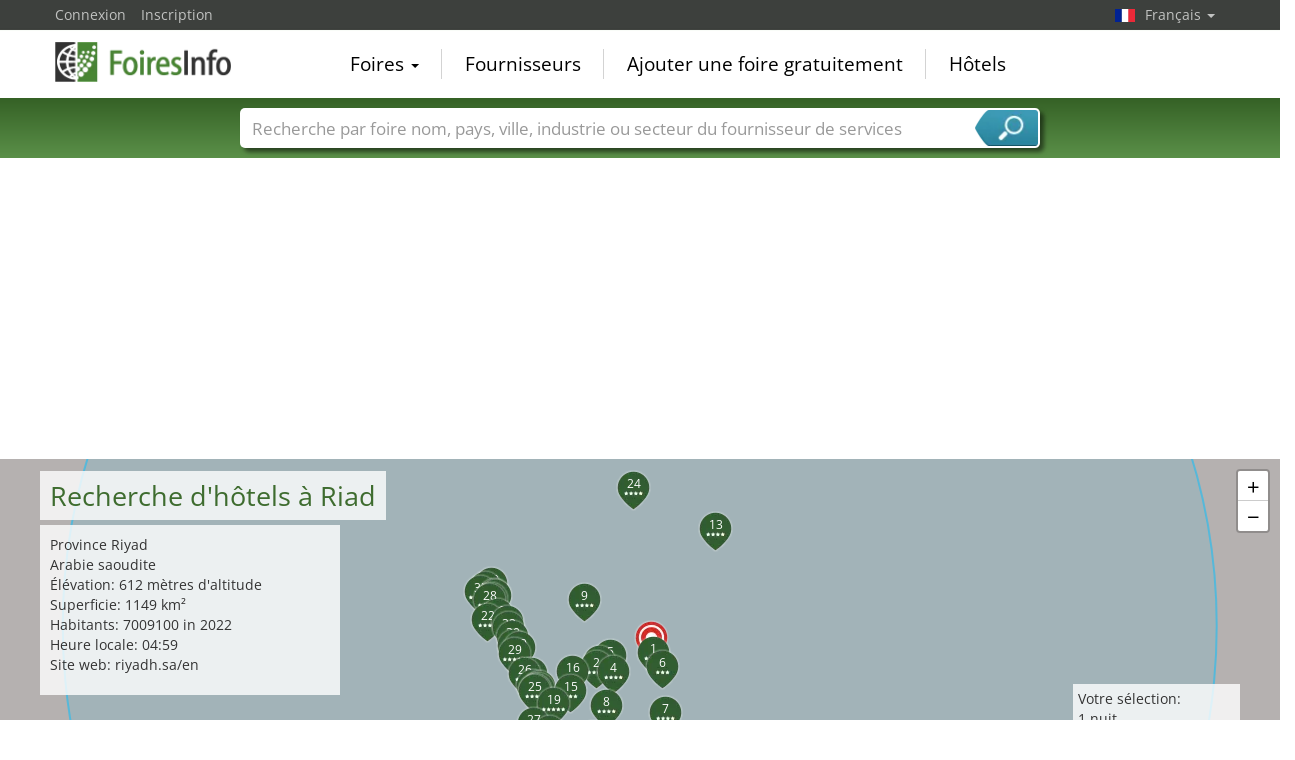

--- FILE ---
content_type: text/html; charset=utf-8
request_url: https://www.foiresinfo.fr/hotels/Riad-480.html
body_size: 51933
content:
<!DOCTYPE html>
<html lang="fr">
	<head><title>Hôtels à Riad avec notes et recommandations</title><meta name="agd-partner-manual-verification" /><meta charset="utf-8"><meta http-equiv="content-type" content="text/html; charset=utf-8"/><meta name="description" content="Hotels"/><meta name="keywords" content="Hotels"/><link rel="icon" href="/faviconV2.png" type="image/x-icon"/> <link rel="shortcut icon" href="/faviconV2.png" type="image/x-icon"/><link rel="apple-touch-icon" sizes="180x180" href="/apple-touch-icon.png" type="image/x-icon"><meta name="msapplication-TileColor" content="#da532c"><meta name="theme-color" content="#ffffff"><meta name="content-language" content="fr"/> <meta name="google-site-verification" content="yjLjqLUQ4I-56ETbjx9WDfLU9wC38h5IvnxDu62I20c"/> <meta name="page-type" content=""/>  <meta name="robots" content="index, follow"/>  <meta name="viewport" content="width=device-width, initial-scale=1.0, maximum-scale=6.0, user-scalable=yes"/> <!-- metaextra --> <!-- metaextra --> <link rel="stylesheet" href="/css/bootstrap.min.css" /> <link rel="stylesheet" href="/css/font-awesome.min.css" media="print"
  onload="this.media='all'; this.onload = null"/>
				<link href="/usercp/css/system/messen.less" type="text/css" rel="stylesheet" /> 
	<link href="/css/jquery-ui.min.css" type="text/css" rel="stylesheet" media="print"
  onload="this.media='all'; this.onload = null"/> <script src="/usercp/public/javascript/libs/jquery.js"></script><script src="/usercp/public/javascript/libs/jquery-ui/jquery-ui.min.js"></script> <script src="/usercp/public/javascript/libs/bootstrap.js"  async></script> <script src="/usercp/public/javascript/libs/daty.js"  async></script> <script src="/js/knockout.js"></script> 
	 <link rel="preload" fetchpriority="high" as="image" href="https://www.messeninfo.de/usercp/css/system/images/logos/logo_fr.webp" type="image/webp">

    <script src="/js/ls.unveilhooks.min.js" async=""></script>
    <script src="/js/lazysizes.min.js" async=""></script>
    <link rel="stylesheet" href="/gdpr/easycookie/cookieconsent.css" media="print" onload="this.media='all'">
	    
    <!-- Global site tag (gtag.js) - Google Analytics -->
<script async  src="https://www.googletagmanager.com/gtag/js?id=G-R57EW5ZHBE"></script>
<script>
  window.dataLayer = window.dataLayer || [];
  function gtag(){dataLayer.push(arguments);}
  gtag('js', new Date());
  gtag('config', 'G-R57EW5ZHBE');
  gtag('config', 'UA-5321624-2');
</script>
    
    <!-- AdSense-Script mit ASYNC -->
    <script data-cookiecategory="targeting" async src="//pagead2.googlesyndication.com/pagead/js/adsbygoogle.js"></script>
    
  </head>
   <body class=" unscrolled backdrop_messekalender slim_header"><!-- end: head.tpl -->
<div class="main_main">
	<!-- BEGIN INCLUDE CONTENT-->
	






<section>

    


<div id="hotelSuche" class="hotelSucheBalkenTweaked">

    <div class="mapContainer">

    <div id="hotelSucheMap"></div>


    <div class="mapOverlay mapMeta-left" style="z-index: 600;">


        <div class="title">

            <h1>Recherche d'hôtels à  Riad <a href="#" id="hotelSucheInfo"></a></h1>

        </div>

        <div class="meta hidden">

        </div>


    </div>
    <div class="mapOverlay mapMeta-bottom-left hidden" style="z-index: 500;"></div>
    <div class="mapOverlay mapMeta-right hidden" style="z-index: 400;"></div>

    <div class="mapOverlay hotelSearchSummary hidden" style="z-index: 1000;">
        Votre sélection:<br>
<span data-bind="text: nights"></span>
<!-- ko if: nights() == 1 -->nuit <!-- /ko -->
<!-- ko if: nights() > 1 -->nuits <!-- /ko -->
<br>
<span data-bind="text: anreiseDateDay"></span>.<span data-bind="text: anreiseDateMonth"></span>.<span data-bind="text: anreiseDateYear"></span> -
<span data-bind="text: abreiseDateDay"></span>.<span data-bind="text: abreiseDateMonth"></span>.<span data-bind="text: abreiseDateYear"></span><br>

mind. <span data-bind="text: categoryType()"></span> Étoiles<br>

<div data-bind="if: hotels().length > 0">
    <span data-bind="text: hotels().length"></span> résultats dans le domaine de <span data-bind="text: selectedRadius()"></span> km.<br>
</div>


    </div>

</div>




    <div id="hotelToggleContent" class="collapse hidden">

        <div class="sectionInner">

    <div class="row">


        <div class="col-sm-6">




                        <div id="mapOverlay-bottom-left"><ul class="list list-unstyled" style="padding:0px; margin:0px;">


                    <ul class="list list-unstyled">
                                                                            <li><a href="/Centres-de-exposition-et-hotels-Riad-MS480.html">Centres d'exposition Riad</a></li>
                        
                    </ul>
            </div>
            
            <div id="mapOverlay-left"><ul class="list list-unstyled">

                    <li>Province Riyad</li>
                    <li>Arabie saoudite</li>
                    <li>Élévation: 612 mètres d'altitude</li>
                    <li>Superficie: 1149 km² </li>
                    <li>Habitants: 7009100 in 2022</li>
                    <li>Heure locale: 04:59</li>
                    <li>Site web: riyadh.sa/en</li>

                </ul></div>




        </div>

        <div class="col-sm-6">




        </div>
    </div>
</div>
    </div>


    <div class="blackbeard">


       

<form id="hotelsucheForm" action="" method="POST">


		

			<div class="container hotelsuche_row hotelsuche_row1">
				<div class="row narrow low-profile">


				<div class="col col-sm-4">


					<input
							id="Destination"
							placeholder="Ville"
							class="form-control location"
							type="text"
							name="Destination"
							autocomplete="off"
							data-bind="value: $data.cityName"							value=""
							>


				</div>
				<div class="col col-sm-2">


					<input
							type="text"
							class="form-control datepicker hotelsuche-from date"
							name="startDate"
							value="24.01.2026"
							placeholder="Arrivée"
							data-bind="event: {change: calculateNights}, value: anreiseDate"							>


				</div>
				<div class="col col-sm-2">


					<input
							type="text"
							name="endDate"
							class="form-control datepicker hotelsuche-to date"
							placeholder="Départ"
							value="25.01.2026"
							data-bind="event: {change: calculateNights}, value: abreiseDate"							>


				</div>
				<div class="col col-sm-2">


					<select
							name="RoomType"
							class="form-control"
							data-bind="options: availableRoomTypes, value: roomType, optionsValue: 'roomType', optionsText: 'roomName'"							>
						<option value="SingleRoom">Chambre individuelle</option>
						<option value="DoubleRoom">Chambre double</option>
					</select>


				</div>

				<div class="col col-sm-2">

											<input
								type="submit"
								class="btn btn-block btn-primary"
								value="Recherche d’hôtels"
								 data-bind="event: {click: customSearchWithReload}" 								/>
					

				</div>


			</div>
			</div>

			

				<div class="container hotelsuche_row hotelsuche_row2">

					<div class="row narrow low-profile">


						<div class="col col-sm-2">

							<select name="Rating"
							        class="form-control"
							        data-bind="options: availableCategories, value: categoryType, optionsValue: 'categoryType', optionsText: 'categoryName'"									>
								<option value="1">mind. 1*</option>
								<option value="2">mind. 2*</option>
								<option value="3">mind. 3*</option>
								<option value="4">mind. 4*</option>
								<option value="5">nur 5*</option>
							</select>

						</div>
						<div class="col col-sm-2">

							<select name="searchRadius" class="form-control"
							        data-bind="options: availableRadius,value: selectedRadius, optionsValue: 'radiusValue', optionsText: 'radiusName'">
								<option value="5">5km</option>
								<option value="10">10km</option>
								<option value="15">15km</option>
								<option value="20">20km</option>
							</select>

						</div>

						<div class="col col-sm-8">

							
								

    <select id="linearSearchMesseSwitcher" class="form-control">
        <option value="0">Sélectionner une foire et reprendre la date</option>

                    <option value="26.01.2026-28.01.2026">IFAT Saudi Arabia 26.01.2026
                → 28.01.2026</option>
                    <option value="26.01.2026-28.01.2026">SIMEC 26.01.2026
                → 28.01.2026</option>
                    <option value="31.03.2026-02.04.2026">Gulf Print & Pack 31.03.2026
                → 02.04.2026</option>
                    <option value="12.04.2026-15.04.2026">Saudi Print & Pack 12.04.2026
                → 15.04.2026</option>
                    <option value="12.04.2026-15.04.2026">Saudi Plastics & Petrochem 12.04.2026
                → 15.04.2026</option>
                    <option value="14.04.2026-16.04.2026">LIFT CITY EXPO Saudi Arabia 14.04.2026
                → 16.04.2026</option>
                    <option value="20.04.2026-22.04.2026">Saudi Signage Expo 20.04.2026
                → 22.04.2026</option>
                    <option value="20.04.2026-22.04.2026">automechanika 20.04.2026
                → 22.04.2026</option>
                    <option value="20.04.2026-22.04.2026">Saudi Paper & Packaging Expo 20.04.2026
                → 22.04.2026</option>
                    <option value="04.05.2026-06.05.2026">Merath – Middle East Museums & Heritage Expo 04.05.2026
                → 06.05.2026</option>
                    <option value="04.05.2026-06.05.2026">Saudi Entertainment and Amusement (SEA) Expo 04.05.2026
                → 06.05.2026</option>
                    <option value="04.05.2026-06.05.2026">SLS Expo 04.05.2026
                → 06.05.2026</option>
        
    </select>



<script>

    
    $('#linearSearchMesseSwitcher').bind('change',function(){





        var dates = $(this).val();

        if(dates != 0){
            dates = dates.split('-')

            $('#hotelsucheForm input[name="startDate"]').val(dates[0]).trigger('change');
            $('#hotelsucheForm input[name="endDate"]').val(dates[1]).trigger('change');

        }


    });
    

</script>
							
						</div>


					</div>

				</div>


				<div class="container">
					<div class="row narrow low-profile">

						<div class="col col-sm-4"></div>
						<div class="col col-sm-4">Noter : Les dates des foires pourront être modifiées.</div>
						<div class="col col-sm-4 text-right">

							<a href="#toggleHotelsucheExtended" id="toggleHotelsucheExtended">
								Plus d'options de rechercheet dates de foires								<i class="fa fa-caret-down" style="font-size: 21px; float:right; margin-top:-2px; padding-left:0px;"></i>
								<i class="fa fa-caret-up" style="font-size: 21px; float:right; margin-top:-2px; padding-left:5px;"></i>
							</a>

						</div>

					</div>
				</div>


			
		

		<input
				type="hidden"
				value="24"
				name="startDay"
				placeholder="startDay"
				class="form-control"
		        data-bind="value: anreiseDateDay"				style="color:#000;">
		<input
				type="hidden"
		        value="01"
				name="startMonth"
				placeholder="startMonth"
		        class="form-control"
				data-bind="value: anreiseDateMonth"				style="color:#000;">
		<input
				type="hidden"
				value="2026"
				name="startYear"
				placeholder="startYear"
				class="form-control"
		        data-bind="value: anreiseDateYear"				style="color:#000;">
		<input
				type="hidden"
				value="25"
				name="endDay"
				placeholder="endDay"
				class="form-control"
		        data-bind="value: abreiseDateDay"				style="color:#000;">
		<input
				type="hidden"
				value="01"
				name="endMonth"
				placeholder="endMonth"
				class="form-control"
		        data-bind="value: abreiseDateMonth"				style="color:#000;">
		<input
				type="hidden"
				value="2026"
				name="endYear"
				placeholder="endYear"
				class="form-control"
		        data-bind="value: abreiseDateYear"				style="color:#000;">


		<div class="row narrow low-profile">

			<div class="col col-sm-3">

				<input
						type="hidden"
						value="24.69533600"
						name="latitude"
						placeholder="latitude"
						class="form-control"
						data-bind="value: lat"						style="color:#000;">

			</div>
			<div class="col col-sm-3">

				<input
						type="hidden"
						value="46.73128400"
						name="longitude"
						placeholder="longitude"
						class="form-control"
						data-bind="value: lng"						style="color:#000;"
						>


			</div>
			<div class="col col-sm-3">

				<input
						type="hidden"
						name="link"
						placeholder="Link"
						class="form-control"
						value="hotels/Riad-480.html"
						style="color:#000;"
						>


			</div>
			<div class="col col-sm-3">

				<input
						type="hidden"
						name="type"
				        placeholder="Typ der Suche"
				        class="form-control"
				        value="city"
						>

			</div>

		</div>

	</form>




<script src="/js/hotelsuche_datepicker.js"></script>



	<script src="/js/jquery-ui/datepicker-fr.js"></script>



<script>


	
	hotel_suche_datepicker_init({
		start: '2026-01-24',
		end: '2026-01-25'
	});



	//$("#hotelsucheForm #staticSubmit").bind('click',function(e){


	//	e.preventDefault();


		//$("#hotelsucheForm").attr("action", '/'+$('#hotelsucheForm input[name="link"]').val());


	//	$('#hotelsucheForm').submit();


	//});


	$('#hotelsucheForm .hotelsuche_row2').hide();


	$('#toggleHotelsucheExtended').bind('click',function(e){


		e.preventDefault();

		$('#hotelsucheForm .hotelsuche_row2').slideToggle();


	});

	


</script>

<script src="/js/autocomplete.js"></script>


<script>

	new sima_autocomplete('fr');

</script>
    </div>

    <div class="sectionInner">

                    <div id="staticResults">

                <div>


            <p style="margin-top:0px;">

            40
            hôtels de
            2
            à
            5

            étoiles entre


            69,64
            et
            2.680,31
            euros à une distance de
            0,51
            km à
            6,15 km zum Zentrum in Riad.

        </p>
    

    

                    <div class="empfehlungWidget">


                <span class="heading">Souvent recommandé:</span>

                <ul class="list list-unstyled">


                    
                        
                    
                        
                    
                        
                    
                        
                    
                        
                    
                        
                    
                        
                    
                        
                    
                        
                    
                        
                    
                        
                    
                        
                    
                        
                    
                        
                    
                        
                    
                        
                    
                        
                    
                        
                    
                        
                    
                        
                    
                                                    <li>

                                <a href="#" title="Aloft Riyadh" 
                                   data-bind="click: function(data, event) { showHotelInResults({resultNumber:  21   }, data, event) }" >
                                    <span class="hotelPrice">Aloft Riyadh</span>

                                    <div class="hotelRating hotelStarRating rating40"></div>
                                </a>

                            </li>
                        
                    
                        
                    
                        
                    
                        
                    
                        
                    
                        
                    
                                                    <li>

                                <a href="#" title="InterContinental Hotels RIYADH by IHG" 
                                   data-bind="click: function(data, event) { showHotelInResults({resultNumber:  27   }, data, event) }" >
                                    <span class="hotelPrice">InterContinental Hotels RIYADH by IHG</span>

                                    <div class="hotelRating hotelStarRating rating50"></div>
                                </a>

                            </li>
                        
                    
                        
                    
                        
                    
                        
                    
                        
                    
                        
                    
                        
                    
                        
                    
                        
                    
                        
                    
                        
                    
                        
                    
                        
                    
                        
                    

                </ul>


            </div>
            <div style="clear:both;"></div>
        

    
</div>

<div class="row">

    <div class="col-sm-6 selectSort">
        <span class="sortText">Sélectionnez le critère de tri</span>


        <select data-bind="value: sortMethod" class="form-control">

            <option value="">sans tri</option>
            <option value="recDesc">Consigne ↓</option>
            <option value="recAsc">Consigne ↑</option>
            <option value="starsAsc">Étoiles ↑</option>
            <option value="starsDesc">Étoiles ↓</option>
            <option value="distanceDesc">Distance ↑</option>
            <option value="distanceAsc">Distance ↓</option>
            <option value="priceAsc">Prix ↑</option>
            <option value="priceDesc">Prix ↓</option>

        </select>




    </div>

    <div class="col-sm-6">


        <ul class="list list-unstyled list-inline toggleView">

            <li><span class="listView"
                      data-bind="event: {click: changeView},css:{active:currentView() == 'list'}"><i
                            class="fa fa-th-list"></i></span></li>
            <li><span class="tileView"
                      data-bind="event: {click: changeView},css:{active:currentView() == 'tile'}"><i
                            class="fa fa-th"></i></span></li>

        </ul>


    </div>

</div>

                    <div class="hotelResultContainer simaMesseContainer tilesOnly"
                         data-bind="css: { tilesOnly: currentView() == 'tile', tilesAndStripes: currentView() == 'list' }">

                        
                            <div

        class="
        multiResult
        mix
        none
        category-4
        searchResult
        messeninfoTile
        hotelTile
                "

        
        data-evaluation="0"
        data-result-number="1"
        data-name="Park Inn by Radisson Riyadh"
        data-rating="4"
        data-price="222.94"
        data-distance="0,51"
            id="hotel1"

        


>

    <div class="inner">


        <div class="tileHeader">



        <div
                        class="pictureContainer lazyload" data-original="https://www.messeninfo.de/hotelSucheAPI/hotelPictures/6cc7ebe61d59f49acbf45aecaa6a5776-09b9b5fa33021174e1cdcf36cdc369e2.jpg"
                                                    style="background-image:url()" data-bg="https://www.messeninfo.de/hotelSucheAPI/hotelPictures/6cc7ebe61d59f49acbf45aecaa6a5776-09b9b5fa33021174e1cdcf36cdc369e2.jpg"
                                                >


                    <div
                            class="hotelNumber"
                            title="Montrer sur la carte"
                            data-action="showInMap"
                            data-result-number="0"

                            
                    >
                        1
                    </div>


                    
                    <a class="nextPic"


                       
                           data-result-number="0"

                       
                    >
                        prochaine image
                    </a>

                    <a class="prevPic"

                                                  data-result-number="0"

                       
                            >
                        image précédente
                    </a>

                    





                    <div class="moodPicture">
                        <span
                                class="pictureBy"

                                
                        >
                            hotel.de
                        </span>
                        <img data-src="/images/noHotelPicture.png" style="opacity:0;" class="moodPicture lazyload">
                    </div>
                </div>
        </div>
        <div class="tileMeta">
            <div class="col cola">
                    <span
                            class="title hotelName"
                            
                    >
                        Park Inn by Radisson Riyadh
                    </span>
                    <span
                            class="hotelCity"

                            
                    >
                        Riad
                    </span>
                </div>
            <div class="col colb">
                    <div class="text-right">
                    <div
                            class="
                            hotelRating
                            hotelStarRating
                            rating40"

                            
                    >
                    </div>
                        <div class="hotelEvaluation">
                                                                                                    </div>
                    </div>
                </div>
            <div class="col"></div>
            <div class="col text-right">
                <i class="fa fa-smile-o empfehlung"  style="opacity:0"></i>
            </div>
            <div class="col colc">
                <div class="hotelDistance">
                        <span
                                class="value"
                                                                >
                            0,51
                        </span>
                    <span class="unit">kilomètres</span>

                </div>

            </div>
            <div class="col cold">

                <div class="hotelPrice text-right">

                    <div
                            class="price"
                                                        >
                        de 222,94 EUR
                    </div>

                    <span class="perRoomAndNight">par chambre et nuit</span>

                </div>

            </div>

            <div class="cole"><a
                            class="details hotelDetails"
                            href="#"

                            
                                data-action="openDetail"
                                data-result-number="1"

                                                        >

                        Détails <i></i>

                    </a></div>
            <div class="colf"><div class="bookNow"


                            
                                data-action="openBooking"
                                data-link-id="L2RldGFpbD9jdXJyZW5jeT1FVVImbGFuZ3VhZ2U9ZGUmY3VzdG9tZXJpZD0xMDgwMTM2MDAxJmhuPTEwNDYwMzAmbG5nPWZy"

                            
                            >

                        Montrer l'offre<i></i>

                    </div></div>


        </div>


    </div>



</div>






<div class="hotelDetailStatic hidden" data-result-number="1" >




    <div class="inner">


        
        <div>

            <h3 class="hotelName">PARK INN RIYADH</h3>
            <div class="hotelRating hotelStarRating rating40"></div>

        </div>

        <div style="clear:both;"></div>

        <div>

            <address>
                AL IHSA STREET AZ ZAHRA DISTRICT 12811-2931 Riad
            </address>

        </div>


            <div>

                <h4></h4>

                <p>Radisson Hotel Group is implementing the Radisson Hotels Safety Protocol, a new program of in-depth cleanliness and disinfection procedures, in partnership with SGS, the worlds leading Health and Safety inspection company. The Radisson Hotels Safety protocol is an extension to the brand commitment which includes 20 Steps and an additional 10-Step protocol for Meetings and Events. These steps include hand sanitizing stations at all entrances, the use of Personal Protective Equipment-PPE, and protective screens, enhanced and recorded cleaning and disinfection frequency, social distancing in all areas of its hotels, reiteration of food safety standards and comprehensive staff training. For additional information please refer to www.radissonhotels.com/safe Located in the Riyadh Business District, the Park Inn by Radisson, Riyadh perfectly mirrors the distinguished feel of the vibrant city itself. With its four-star rating, this stunning hotel is constantly evolving to represent modernism and simplicity.
Conveniently located just 25-minutes` drive from King Khalid International Airport, the Park Inn by Radisson, Riyadh is close to city center and local attractions. Hotel guests have easy access to Riyadh downtown, Kingdom Tower, including the spectacular Sky Bridge, Riyadh Zoo, King Abdullah Park, Historic Ad Diriyah and the National Museum of Saudi Arabia for a cultural experience. Stay in our stylish hotel in an enviable city center location in Riyadh. Park Inn by Radisson, Riyadhs unique design is inspired by local architecture, mixed with modern interior design. Choose from 192 rooms with different views and state-of-the-art facilities convenient for business and leisure travelers. Our rooms are also equipped with free Wi-Fi and coffee and tea provisions. Enjoy all-day dining at our on-site restaurant RBG Grill , where a varied menu awaits, serving both international cuisine and local specialties. Our on-site Italian restaurant, Bocca Buona, is the perfect spot to indulge in flavorful, freshly-made specialties and a cup of coffee. Enjoy a drink in our cool lounge, and take advantage of secure car parking, green spaces, waterfall, and beautiful outdoor terrace. Energize yourself in our gyms for males and females or relax in our outdoor pools. Our spacious and well-equipped meeting rooms are perfect for business travelers, who will also appreciate our Business Center and free Wi-Fi throughout the hotel. Let our dedicated staff help you with any inquiry, no matter how small. Our hotel is the ideal base for seeing everything that central Riyadh has to offer.  </p>

            </div>

                



        
            <div>

                <h4>Méthodes de paiement</h4>
                <p>Diners Club, Visa, Eurocard/Mastercard, American Express, Japan Credit Bureau (JCB Int`l)</p>

            </div>


        






        
            <div>

                <h4>Équipement de l'hôtel</h4>
                <p>Exécutive Floor(étage affaires), Ascenseur, Accès Internet par réseau sans fil dans le hall d`accueil</p>

            </div>

        

        


        
    </div>

    <a href="#" class="close">Schlie�en</a>

</div>


                        
                            <div

        class="
        multiResult
        mix
        none
        category-4
        searchResult
        messeninfoTile
        hotelTile
                "

        
        data-evaluation="89"
        data-result-number="2"
        data-name="Riyadh Marriott Hotel"
        data-rating="4"
        data-price="179.21"
        data-distance="2,15"
            id="hotel2"

        


>

    <div class="inner">


        <div class="tileHeader">



        <div
                        class="pictureContainer lazyload" data-original="https://www.messeninfo.de/hotelSucheAPI/hotelPictures/6cc7ebe61d59f49acbf45aecaa6a5776-4b443ea13919c807ffc566182a4c85d9.jpg"
                                                    style="background-image:url()" data-bg="https://www.messeninfo.de/hotelSucheAPI/hotelPictures/6cc7ebe61d59f49acbf45aecaa6a5776-4b443ea13919c807ffc566182a4c85d9.jpg"
                                                >


                    <div
                            class="hotelNumber"
                            title="Montrer sur la carte"
                            data-action="showInMap"
                            data-result-number="1"

                            
                    >
                        2
                    </div>


                    
                    <a class="nextPic"


                       
                           data-result-number="1"

                       
                    >
                        prochaine image
                    </a>

                    <a class="prevPic"

                                                  data-result-number="1"

                       
                            >
                        image précédente
                    </a>

                    





                    <div class="moodPicture">
                        <span
                                class="pictureBy"

                                
                        >
                            hotel.de
                        </span>
                        <img data-src="/images/noHotelPicture.png" style="opacity:0;" class="moodPicture lazyload">
                    </div>
                </div>
        </div>
        <div class="tileMeta">
            <div class="col cola">
                    <span
                            class="title hotelName"
                            
                    >
                        Riyadh Marriott Hotel
                    </span>
                    <span
                            class="hotelCity"

                            
                    >
                        Riad
                    </span>
                </div>
            <div class="col colb">
                    <div class="text-right">
                    <div
                            class="
                            hotelRating
                            hotelStarRating
                            rating40"

                            
                    >
                    </div>
                        <div class="hotelEvaluation">
                                                                                    <span title="Recommandation 89%"><i class="fa fa-thumbs-o-up" style="font-size:16px;"></i> 89%</span>
                                <span></span>
                                                                            </div>
                    </div>
                </div>
            <div class="col"></div>
            <div class="col text-right">
                <i class="fa fa-smile-o empfehlung"  style="opacity:0"></i>
            </div>
            <div class="col colc">
                <div class="hotelDistance">
                        <span
                                class="value"
                                                                >
                            2,15
                        </span>
                    <span class="unit">kilomètres</span>

                </div>

            </div>
            <div class="col cold">

                <div class="hotelPrice text-right">

                    <div
                            class="price"
                                                        >
                        de 179,21 EUR
                    </div>

                    <span class="perRoomAndNight">par chambre et nuit</span>

                </div>

            </div>

            <div class="cole"><a
                            class="details hotelDetails"
                            href="#"

                            
                                data-action="openDetail"
                                data-result-number="2"

                                                        >

                        Détails <i></i>

                    </a></div>
            <div class="colf"><div class="bookNow"


                            
                                data-action="openBooking"
                                data-link-id="L2RldGFpbD9jdXJyZW5jeT1FVVImbGFuZ3VhZ2U9ZGUmY3VzdG9tZXJpZD0xMDgwMTM2MDAxJmhuPTc4NSZsbmc9ZnI="

                            
                            >

                        Montrer l'offre<i></i>

                    </div></div>


        </div>


    </div>



</div>






<div class="hotelDetailStatic hidden" data-result-number="2" >




    <div class="inner">


        
        <div>

            <h3 class="hotelName">Riyadh Marriott Hotel</h3>
            <div class="hotelRating hotelStarRating rating40"></div>

        </div>

        <div style="clear:both;"></div>

        <div>

            <address>
                King Saud Road, Al Wazarat District 11464 Riad
            </address>

        </div>


            <div>

                <h4></h4>

                <p>With Arabian hospitality and flair, the Riyadh Marriott Hotel welcomes its guests into a unique setting. The elegantly furnished rooms with living room and work area feature state-of-the-art technology and ample space to relax and unwind. In addition to a modern equipped Convention Centre, the hotel boasts a fabulous health club and excellent eateries such as the Mosaic Mediterranean Restaurant. Within easy reach of the international airport and Olaya Business District, the hotel enjoys a strategic location in the capital of Saudi Arabia. Thanks to its good transportation network, Riyadh mostly serves as base for trips to Mecca and Medina. </p>

            </div>

                
            <div>

                <h4>Distances</h4>

                <p>Riyadh city 4,56KM, King Khaled International Airport (RUH) airport 32,6KM</p>

            </div>

        



        
            <div>

                <h4>Méthodes de paiement</h4>
                <p>Diners Club, Visa, Eurocard/Mastercard, American Express</p>

            </div>


        






        
            <div>

                <h4>Équipement de l'hôtel</h4>
                <p>Reception (lobby), Elevator</p>

            </div>

        

        

            <div>

                <h4>Équipement de la chambre</h4>
                <p>Desk, Room safe, Mini-bar, Hairdryer, Bathroom with bathtub, Bathroom with shower, Bathrobes</p>



            </div>

        


        
            <div>

                <h4>Horaires d'enregistrement</h4>

                <p>Check-In: 15:00:00.000+01:00</p>
                <p>Check-Out: 12:00:00.000+01:00</p>

            </div>


        
    </div>

    <a href="#" class="close">Schlie�en</a>

</div>


                        
                            <div

        class="
        multiResult
        mix
        none
        category-4
        searchResult
        messeninfoTile
        hotelTile
                "

        
        data-evaluation="0"
        data-result-number="3"
        data-name="Marriott Executive Apartments Riyadh Conventino Center"
        data-rating="4"
        data-price="222.26"
        data-distance="1,97"
            id="hotel3"

        


>

    <div class="inner">


        <div class="tileHeader">



        <div
                        class="pictureContainer lazyload" data-original="https://www.messeninfo.de/hotelSucheAPI/hotelPictures/6cc7ebe61d59f49acbf45aecaa6a5776-4620d26982e098dfe6770af551fdab0d.jpg"
                                                    style="background-image:url()" data-bg="https://www.messeninfo.de/hotelSucheAPI/hotelPictures/6cc7ebe61d59f49acbf45aecaa6a5776-4620d26982e098dfe6770af551fdab0d.jpg"
                                                >


                    <div
                            class="hotelNumber"
                            title="Montrer sur la carte"
                            data-action="showInMap"
                            data-result-number="2"

                            
                    >
                        3
                    </div>


                    
                    <a class="nextPic"


                       
                           data-result-number="2"

                       
                    >
                        prochaine image
                    </a>

                    <a class="prevPic"

                                                  data-result-number="2"

                       
                            >
                        image précédente
                    </a>

                    





                    <div class="moodPicture">
                        <span
                                class="pictureBy"

                                
                        >
                            hotel.de
                        </span>
                        <img data-src="/images/noHotelPicture.png" style="opacity:0;" class="moodPicture lazyload">
                    </div>
                </div>
        </div>
        <div class="tileMeta">
            <div class="col cola">
                    <span
                            class="title hotelName"
                            
                    >
                        Marriott Executive Apartments Riyadh Conventino Center
                    </span>
                    <span
                            class="hotelCity"

                            
                    >
                        Riad
                    </span>
                </div>
            <div class="col colb">
                    <div class="text-right">
                    <div
                            class="
                            hotelRating
                            hotelStarRating
                            rating40"

                            
                    >
                    </div>
                        <div class="hotelEvaluation">
                                                                                                    </div>
                    </div>
                </div>
            <div class="col"></div>
            <div class="col text-right">
                <i class="fa fa-smile-o empfehlung"  style="opacity:0"></i>
            </div>
            <div class="col colc">
                <div class="hotelDistance">
                        <span
                                class="value"
                                                                >
                            1,97
                        </span>
                    <span class="unit">kilomètres</span>

                </div>

            </div>
            <div class="col cold">

                <div class="hotelPrice text-right">

                    <div
                            class="price"
                                                        >
                        de 222,26 EUR
                    </div>

                    <span class="perRoomAndNight">par chambre et nuit</span>

                </div>

            </div>

            <div class="cole"><a
                            class="details hotelDetails"
                            href="#"

                            
                                data-action="openDetail"
                                data-result-number="3"

                                                        >

                        Détails <i></i>

                    </a></div>
            <div class="colf"><div class="bookNow"


                            
                                data-action="openBooking"
                                data-link-id="L2RldGFpbD9jdXJyZW5jeT1FVVImbGFuZ3VhZ2U9ZGUmY3VzdG9tZXJpZD0xMDgwMTM2MDAxJmhuPTU2NDM5NyZsbmc9ZnI="

                            
                            >

                        Montrer l'offre<i></i>

                    </div></div>


        </div>


    </div>



</div>






<div class="hotelDetailStatic hidden" data-result-number="3" >




    <div class="inner">


        
        <div>

            <h3 class="hotelName">Marriott Executive Apartments Riyadh Convention Center</h3>
            <div class="hotelRating hotelStarRating rating40"></div>

        </div>

        <div style="clear:both;"></div>

        <div>

            <address>
                King Saud Road, Al Wazarat District 11464 Riad
            </address>

        </div>


            <div>

                <h4></h4>

                <p>Those who like being in the centre of excitement and love treating themselves to culinary highlights will enjoy their stay at the Marriot Executive Apartments Riyadh, Makarim. Elegantly appointed rooms combine comfort with functionality, which makes them especially suitable for business travellers. Succulent steaks and fresh seafood at the Terrace Grill or a visit to the hotel’s spa round off your day. The aparthotel enjoys a central location in the bustling capital of Saudi Arabia. The nearby Kingdom Tower not only impresses with its imposing construction, but also with its great view over Riyadh. </p>

            </div>

                
            <div>

                <h4>Distances</h4>

                <p>Riad   city 4,65KM, Saudi Railways Organization trainStation 9KM, King Khaled International Airport (RUH) airport 30,05KM</p>

            </div>

        



        
            <div>

                <h4>Méthodes de paiement</h4>
                <p>Diners Club, Visa, Eurocard/Mastercard, American Express</p>

            </div>


        






        
            <div>

                <h4>Équipement de l'hôtel</h4>
                <p>Reception (lobby), Elevator</p>

            </div>

        

        

            <div>

                <h4>Équipement de la chambre</h4>
                <p>Desk, Room safe, Mini-bar, Make-up mirror, Hairdryer, Bathroom with bathtub, Bathroom with shower, Bathrobes</p>



            </div>

        


        
            <div>

                <h4>Horaires d'enregistrement</h4>

                <p>Check-In: 15:00:00.000+01:00</p>
                <p>Check-Out: 12:00:00.000+01:00</p>

            </div>


        
    </div>

    <a href="#" class="close">Schlie�en</a>

</div>


                        
                            <div

        class="
        multiResult
        mix
        none
        category-4
        searchResult
        messeninfoTile
        hotelTile
                "

        
        data-evaluation="0"
        data-result-number="4"
        data-name="Grand Plaza Gulf Hotel"
        data-rating="4"
        data-price="1206.15"
        data-distance="1,75"
            id="hotel4"

        


>

    <div class="inner">


        <div class="tileHeader">



        <div
                        class="pictureContainer lazyload" data-original="https://www.messeninfo.de/hotelSucheAPI/hotelPictures/6cc7ebe61d59f49acbf45aecaa6a5776-10b01367a346cb1cc6c26ed814f090ff.jpg"
                                                    style="background-image:url()" data-bg="https://www.messeninfo.de/hotelSucheAPI/hotelPictures/6cc7ebe61d59f49acbf45aecaa6a5776-10b01367a346cb1cc6c26ed814f090ff.jpg"
                                                >


                    <div
                            class="hotelNumber"
                            title="Montrer sur la carte"
                            data-action="showInMap"
                            data-result-number="3"

                            
                    >
                        4
                    </div>


                    
                    <a class="nextPic"


                       
                           data-result-number="3"

                       
                    >
                        prochaine image
                    </a>

                    <a class="prevPic"

                                                  data-result-number="3"

                       
                            >
                        image précédente
                    </a>

                    





                    <div class="moodPicture">
                        <span
                                class="pictureBy"

                                
                        >
                            hotel.de
                        </span>
                        <img data-src="/images/noHotelPicture.png" style="opacity:0;" class="moodPicture lazyload">
                    </div>
                </div>
        </div>
        <div class="tileMeta">
            <div class="col cola">
                    <span
                            class="title hotelName"
                            
                    >
                        Grand Plaza Gulf Hotel
                    </span>
                    <span
                            class="hotelCity"

                            
                    >
                        Riad
                    </span>
                </div>
            <div class="col colb">
                    <div class="text-right">
                    <div
                            class="
                            hotelRating
                            hotelStarRating
                            rating40"

                            
                    >
                    </div>
                        <div class="hotelEvaluation">
                                                                                                    </div>
                    </div>
                </div>
            <div class="col"></div>
            <div class="col text-right">
                <i class="fa fa-smile-o empfehlung"  style="opacity:0"></i>
            </div>
            <div class="col colc">
                <div class="hotelDistance">
                        <span
                                class="value"
                                                                >
                            1,75
                        </span>
                    <span class="unit">kilomètres</span>

                </div>

            </div>
            <div class="col cold">

                <div class="hotelPrice text-right">

                    <div
                            class="price"
                                                        >
                        de 1.206,15 EUR
                    </div>

                    <span class="perRoomAndNight">par chambre et nuit</span>

                </div>

            </div>

            <div class="cole"><a
                            class="details hotelDetails"
                            href="#"

                            
                                data-action="openDetail"
                                data-result-number="4"

                                                        >

                        Détails <i></i>

                    </a></div>
            <div class="colf"><div class="bookNow"


                            
                                data-action="openBooking"
                                data-link-id="L2RldGFpbD9jdXJyZW5jeT1FVVImbGFuZ3VhZ2U9ZGUmY3VzdG9tZXJpZD0xMDgwMTM2MDAxJmhuPTg3NTYwOSZsbmc9ZnI="

                            
                            >

                        Montrer l'offre<i></i>

                    </div></div>


        </div>


    </div>



</div>






<div class="hotelDetailStatic hidden" data-result-number="4" >




    <div class="inner">


        
        <div>

            <h3 class="hotelName">Grand Plaza Gulf Hotel</h3>
            <div class="hotelRating hotelStarRating rating40"></div>

        </div>

        <div style="clear:both;"></div>

        <div>

            <address>
                Ad Dhubbat District, King Abdulaziz Road 8235 Riyadh
            </address>

        </div>


            <div>

                <h4></h4>

                <p>Grand Plaza Gulf is located in the heart of Riyadh city.
It is distinctively tailored to be the upper-scale property of the Grand Plaza Brand ready to accommodate both business & leisure travelers. Grand Plaza Gulf hotel is centrally located in the heart of Riyadh city, in the middle of the governmental district and very close to the famous Banks Street ( Al Maathar Street ). ***For Ramadan, in the case of bookings including breakfast.
For Muslims, Sohour will be available instead of breakfast
Non-Muslims will take the usual breakfast in the morning
****The hotel has a sauna and fitness center, and guests can enjoy a meal at the restaurant. Free WiFi is offered throughout the property and free private parking is available on site.
Each room at this hotel is air conditioned&comes with a flat-screen Smart TV. Some rooms include a seating area for your convenience. You will find a kettle in the room. For your comfort, you will find bathrobes, slippers &free toiletries.
There is a 24-hour front desk at the property.
The hotel also offers car hire. Al Faisaliah Tower is 3.4 km from Grand Plaza Gulf Hotel, while Kingdom Tower is 4 km from the property.
King Khalid Airport is 30 km away.
during the Ramadan period from 27.05 until the 31.06:SUHOOR WILL BE SERVED INSTEAD OF BREAKFAST
خلال شهر رمضان يتم تعويض الافطار الصباحي للصائمبن بوجبة الصحور</p>

            </div>

                
            <div>

                <h4>Distances</h4>

                <p>Riyadh city 1,27KM, King Khalid International Airport airport 30KM</p>

            </div>

        



        
            <div>

                <h4>Méthodes de paiement</h4>
                <p>Visa, Eurocard/MasterCard, American Express</p>

            </div>


        






        
            <div>

                <h4>Équipement de l'hôtel</h4>
                <p>Hall d`accueil, Ascenseur</p>

            </div>

        

        

            <div>

                <h4>Équipement de la chambre</h4>
                <p>Coffre-fort dans la chambre, Mini-bar, Sèche-cheveux, Salle de bains avec douche, Peignoir</p>



            </div>

        


        
            <div>

                <h4>Horaires d'enregistrement</h4>

                <p>Check-In: 15:00:00.000+01:00</p>
                <p>Check-Out: 12:00:00.000+01:00</p>

            </div>


        
    </div>

    <a href="#" class="close">Schlie�en</a>

</div>


                        
                            <div

        class="
        multiResult
        mix
        none
        category-4
        searchResult
        messeninfoTile
        hotelTile
                "

        
        data-evaluation="88"
        data-result-number="5"
        data-name="Crowne Plaza Riyadh Minhal"
        data-rating="4"
        data-price="129.12"
        data-distance="1,54"
            id="hotel5"

        


>

    <div class="inner">


        <div class="tileHeader">



        <div
                        class="pictureContainer lazyload" data-original="https://www.messeninfo.de/hotelSucheAPI/hotelPictures/6cc7ebe61d59f49acbf45aecaa6a5776-04cd5a95945ecc0ed81bd1d0c6682852.jpg"
                                                    style="background-image:url()" data-bg="https://www.messeninfo.de/hotelSucheAPI/hotelPictures/6cc7ebe61d59f49acbf45aecaa6a5776-04cd5a95945ecc0ed81bd1d0c6682852.jpg"
                                                >


                    <div
                            class="hotelNumber"
                            title="Montrer sur la carte"
                            data-action="showInMap"
                            data-result-number="4"

                            
                    >
                        5
                    </div>


                    
                    <a class="nextPic"


                       
                           data-result-number="4"

                       
                    >
                        prochaine image
                    </a>

                    <a class="prevPic"

                                                  data-result-number="4"

                       
                            >
                        image précédente
                    </a>

                    





                    <div class="moodPicture">
                        <span
                                class="pictureBy"

                                
                        >
                            hotel.de
                        </span>
                        <img data-src="/images/noHotelPicture.png" style="opacity:0;" class="moodPicture lazyload">
                    </div>
                </div>
        </div>
        <div class="tileMeta">
            <div class="col cola">
                    <span
                            class="title hotelName"
                            
                    >
                        Crowne Plaza Riyadh Minhal
                    </span>
                    <span
                            class="hotelCity"

                            
                    >
                        Riad
                    </span>
                </div>
            <div class="col colb">
                    <div class="text-right">
                    <div
                            class="
                            hotelRating
                            hotelStarRating
                            rating40"

                            
                    >
                    </div>
                        <div class="hotelEvaluation">
                                                                                    <span title="Recommandation 88%"><i class="fa fa-thumbs-o-up" style="font-size:16px;"></i> 88%</span>
                                <span></span>
                                                                            </div>
                    </div>
                </div>
            <div class="col"></div>
            <div class="col text-right">
                <i class="fa fa-smile-o empfehlung"  style="opacity:0"></i>
            </div>
            <div class="col colc">
                <div class="hotelDistance">
                        <span
                                class="value"
                                                                >
                            1,54
                        </span>
                    <span class="unit">kilomètres</span>

                </div>

            </div>
            <div class="col cold">

                <div class="hotelPrice text-right">

                    <div
                            class="price"
                                                        >
                        de 129,12 EUR
                    </div>

                    <span class="perRoomAndNight">par chambre et nuit</span>

                </div>

            </div>

            <div class="cole"><a
                            class="details hotelDetails"
                            href="#"

                            
                                data-action="openDetail"
                                data-result-number="5"

                                                        >

                        Détails <i></i>

                    </a></div>
            <div class="colf"><div class="bookNow"


                            
                                data-action="openBooking"
                                data-link-id="L2RldGFpbD9jdXJyZW5jeT1FVVImbGFuZ3VhZ2U9ZGUmY3VzdG9tZXJpZD0xMDgwMTM2MDAxJmhuPTEyNDM3JmxuZz1mcg=="

                            
                            >

                        Montrer l'offre<i></i>

                    </div></div>


        </div>


    </div>



</div>






<div class="hotelDetailStatic hidden" data-result-number="5" >




    <div class="inner">


        
        <div>

            <h3 class="hotelName">Crowne Plaza RIYADH MINHAL</h3>
            <div class="hotelRating hotelStarRating rating40"></div>

        </div>

        <div style="clear:both;"></div>

        <div>

            <address>
                Old Airport Road,P.O. Box 17058 11484 Riad
            </address>

        </div>


            <div>

                <h4></h4>

                <p>Enjoy a relaxing night after a successful working day and find your hotel room designed in a warm and cosy style. The floors are made of dark wood and you can enjoy a well-lit work area and various other amenities. New strength awaits you at the restaurant where a mixture of international delicacies is served. In the heart of Riyadh, find your business hotel, the Crowne Plaza Riyadh Minhal. From its convenient location, you will reach the International Convention and Exhibition Centre after a drive of 15 kilometres. Should you have time for some sightseeing, do not miss a visit of the majestic Kingdom Centre and its impressive architecture. King Khalid International Airport lies 35 kilometres north of the hotel. </p>

            </div>

                
            <div>

                <h4>Distances</h4>

                <p>Riyadh city 4,76KM, King Khaled International Airport (RUH) airport 29,84KM</p>

            </div>

        



        
            <div>

                <h4>Méthodes de paiement</h4>
                <p>Diners Club, Visa, Eurocard/Mastercard, American Express, Japan Credit Bureau (JCB Int`l)</p>

            </div>


        






        
            <div>

                <h4>Équipement de l'hôtel</h4>
                <p>WLAN with Internet access in lobby</p>

            </div>

        

        

            <div>

                <h4>Équipement de la chambre</h4>
                <p>Desk, Room safe, Mini-bar, Hairdryer, Bathroom with bathtub, Bathrobes</p>



            </div>

        


        
            <div>

                <h4>Horaires d'enregistrement</h4>

                <p>Check-In: 14:00:00.000+01:00</p>
                <p>Check-Out: 12:00:00.000+01:00</p>

            </div>


        
    </div>

    <a href="#" class="close">Schlie�en</a>

</div>


                        
                            <div

        class="
        multiResult
        mix
        none
        category-4
        searchResult
        messeninfoTile
        hotelTile
                "

        
        data-evaluation="0"
        data-result-number="6"
        data-name="Boudl Al Malaz"
        data-rating="3"
        data-price="122.25"
        data-distance="1,06"
            id="hotel6"

        


>

    <div class="inner">


        <div class="tileHeader">



        <div
                        class="pictureContainer lazyload" data-original="https://www.messeninfo.de/hotelSucheAPI/hotelPictures/6cc7ebe61d59f49acbf45aecaa6a5776-6c9e36a6d35f332af4e8a54df1eeab7c.jpg"
                                                    style="background-image:url()" data-bg="https://www.messeninfo.de/hotelSucheAPI/hotelPictures/6cc7ebe61d59f49acbf45aecaa6a5776-6c9e36a6d35f332af4e8a54df1eeab7c.jpg"
                                                >


                    <div
                            class="hotelNumber"
                            title="Montrer sur la carte"
                            data-action="showInMap"
                            data-result-number="5"

                            
                    >
                        6
                    </div>


                    
                    <a class="nextPic"


                       
                           data-result-number="5"

                       
                    >
                        prochaine image
                    </a>

                    <a class="prevPic"

                                                  data-result-number="5"

                       
                            >
                        image précédente
                    </a>

                    





                    <div class="moodPicture">
                        <span
                                class="pictureBy"

                                
                        >
                            hotel.de
                        </span>
                        <img data-src="/images/noHotelPicture.png" style="opacity:0;" class="moodPicture lazyload">
                    </div>
                </div>
        </div>
        <div class="tileMeta">
            <div class="col cola">
                    <span
                            class="title hotelName"
                            
                    >
                        Boudl Al Malaz
                    </span>
                    <span
                            class="hotelCity"

                            
                    >
                        Riad
                    </span>
                </div>
            <div class="col colb">
                    <div class="text-right">
                    <div
                            class="
                            hotelRating
                            hotelStarRating
                            rating30"

                            
                    >
                    </div>
                        <div class="hotelEvaluation">
                                                                                                    </div>
                    </div>
                </div>
            <div class="col"></div>
            <div class="col text-right">
                <i class="fa fa-smile-o empfehlung"  style="opacity:0"></i>
            </div>
            <div class="col colc">
                <div class="hotelDistance">
                        <span
                                class="value"
                                                                >
                            1,06
                        </span>
                    <span class="unit">kilomètres</span>

                </div>

            </div>
            <div class="col cold">

                <div class="hotelPrice text-right">

                    <div
                            class="price"
                                                        >
                        de 122,25 EUR
                    </div>

                    <span class="perRoomAndNight">par chambre et nuit</span>

                </div>

            </div>

            <div class="cole"><a
                            class="details hotelDetails"
                            href="#"

                            
                                data-action="openDetail"
                                data-result-number="6"

                                                        >

                        Détails <i></i>

                    </a></div>
            <div class="colf"><div class="bookNow"


                            
                                data-action="openBooking"
                                data-link-id="L2RldGFpbD9jdXJyZW5jeT1FVVImbGFuZ3VhZ2U9ZGUmY3VzdG9tZXJpZD0xMDgwMTM2MDAxJmhuPTc0NDg1NiZsbmc9ZnI="

                            
                            >

                        Montrer l'offre<i></i>

                    </div></div>


        </div>


    </div>



</div>






<div class="hotelDetailStatic hidden" data-result-number="6" >




    <div class="inner">


        
        <div>

            <h3 class="hotelName">Boudl Al-Malaz</h3>
            <div class="hotelRating hotelStarRating rating30"></div>

        </div>

        <div style="clear:both;"></div>

        <div>

            <address>
                Al-Ihssa St with Fatima Al Zahraa St  Riad
            </address>

        </div>


            <div>

                <h4></h4>

                <p>Passez un séjour comme il se doit dans une des 50 chambres climatisées de l`hébergement et profitez des nombreux équipements à votre disposition, notamment une cuisine avec un réfrigérateur et un micro-ondes. Une télévision à écran plat avec chaînes par câble assure votre divertissement, alors que l`accès Wi-Fi à Internet gratuit vous permet de rester en contact avec le monde. Les équipements et services offerts par l`hébergement comprennent un téléphone, mais aussi un coffre-fort et des journaux gratuits. Vous êtes gourmand ? cet appart`hôtel vous propose un café pour reprendre quelques forces et si vous préférez le confort de votre chambre, vous pourrez aussi compter sur un service d`étage 24 h/24 très pratique. Les équipements et services proposés incluent des journaux gratuits dans le hall, un service de nettoyage à sec / blanchisserie et une réception ouverte 24 h/24. En échange d`un supplément, l`hébergement propose une navette vers et depuis l`aéroport (disponible sur demande) et un parking gratuit se trouve dans l`enceinte de l`hébergement. Profitez des nombreuses infrastructures de loisirs proposées par l`hébergement et qui incluent notamment une piscine extérieure et un centre de fitness. Cet appart`hôtel propose également l`accès Wi-Fi à Internet gratuit et une salle de jeux vidéo. En choisissant Boudl Al Malaz, vous profiterez d`un séjour en plein centre de Riyad, à moins de 15 minutes en voiture de Marché d`Al Batha et Centre de congrès du Roi Abdulaziz. Cet appart`hôtel se trouve à 14,4 km de Centre international de congrès et d`expositions de Riyad et à 2,2 km de Parc King Abdullah. Les distances sont affichées au dixième de kilomètre près Zoo de Riyad - 1,4 km Parc King Abdullah - 2,3 km Hippodrome et Stade Al Malaz - 2,9 km Institut d`Administration Publique - 3,1 km Hôpital Spécialisé Obeid - 3,5 km Stade du Prince Faisal bin Fahd - 4,5 km Parc Al Gawza - 5,5 km Ministère de l`intérieur - 6,1 km National Museum of Saudi Arabia (musée historique) - 6,4 km Al-Mubarak Hospital - 6,5 km Palais Historique Al Murabba - 6,5 km Bibliothèque nationale King Fahd - 6,6 km Centre historique du Roi Abdulaziz - 6,7 km Centre Commercial Localizer - 6,7 km Salon de conférence du Roi Faisal - 6,9 km Aéroport principal le plus pratique pour rejoindre Boudl Al Malaz : Aéroport international King Khaled (RUH) - 35,4 km Navette aéroport : 100 SAR par véhicule, aller simple Lit d`appoint : 25.0 SAR par nuit La liste ci-dessus peut ne pas être exhaustive. Les frais et acomptes peuvent être mentionnés hors taxe et sont soumis à modification.</p>

            </div>

                
            <div>

                <h4>Distances</h4>

                <p>Riyadh city 4,872KM, King Khaled International Airport (RUH) airport 30,373KM</p>

            </div>

        



        
            <div>

                <h4>Méthodes de paiement</h4>
                <p>Visa, Eurocard/Mastercard</p>

            </div>


        






        
            <div>

                <h4>Équipement de l'hôtel</h4>
                <p>Ascenseur</p>

            </div>

        

        


        
            <div>

                <h4>Horaires d'enregistrement</h4>

                <p>Check-In: 16:00:00.000+01:00</p>
                <p>Check-Out: 14:00:00.000+01:00</p>

            </div>


        
    </div>

    <a href="#" class="close">Schlie�en</a>

</div>


                        
                            <div

        class="
        multiResult
        mix
        none
        category-4
        searchResult
        messeninfoTile
        hotelTile
                "

        
        data-evaluation="0"
        data-result-number="7"
        data-name="IntercityHotel Riyadh Malaz"
        data-rating="4"
        data-price="123.09"
        data-distance="2,65"
            id="hotel7"

        


>

    <div class="inner">


        <div class="tileHeader">



        <div
                        class="pictureContainer lazyload" data-original="https://www.messeninfo.de/hotelSucheAPI/hotelPictures/6cc7ebe61d59f49acbf45aecaa6a5776-0866e3bb37cc2400236843decf552e2d.jpg"
                                                    style="background-image:url()" data-bg="https://www.messeninfo.de/hotelSucheAPI/hotelPictures/6cc7ebe61d59f49acbf45aecaa6a5776-0866e3bb37cc2400236843decf552e2d.jpg"
                                                >


                    <div
                            class="hotelNumber"
                            title="Montrer sur la carte"
                            data-action="showInMap"
                            data-result-number="6"

                            
                    >
                        7
                    </div>


                    
                    <a class="nextPic"


                       
                           data-result-number="6"

                       
                    >
                        prochaine image
                    </a>

                    <a class="prevPic"

                                                  data-result-number="6"

                       
                            >
                        image précédente
                    </a>

                    





                    <div class="moodPicture">
                        <span
                                class="pictureBy"

                                
                        >
                            hotel.de
                        </span>
                        <img data-src="/images/noHotelPicture.png" style="opacity:0;" class="moodPicture lazyload">
                    </div>
                </div>
        </div>
        <div class="tileMeta">
            <div class="col cola">
                    <span
                            class="title hotelName"
                            
                    >
                        IntercityHotel Riyadh Malaz
                    </span>
                    <span
                            class="hotelCity"

                            
                    >
                        Riad
                    </span>
                </div>
            <div class="col colb">
                    <div class="text-right">
                    <div
                            class="
                            hotelRating
                            hotelStarRating
                            rating40"

                            
                    >
                    </div>
                        <div class="hotelEvaluation">
                                                                                                    </div>
                    </div>
                </div>
            <div class="col"></div>
            <div class="col text-right">
                <i class="fa fa-smile-o empfehlung"  style="opacity:0"></i>
            </div>
            <div class="col colc">
                <div class="hotelDistance">
                        <span
                                class="value"
                                                                >
                            2,65
                        </span>
                    <span class="unit">kilomètres</span>

                </div>

            </div>
            <div class="col cold">

                <div class="hotelPrice text-right">

                    <div
                            class="price"
                                                        >
                        de 123,09 EUR
                    </div>

                    <span class="perRoomAndNight">par chambre et nuit</span>

                </div>

            </div>

            <div class="cole"><a
                            class="details hotelDetails"
                            href="#"

                            
                                data-action="openDetail"
                                data-result-number="7"

                                                        >

                        Détails <i></i>

                    </a></div>
            <div class="colf"><div class="bookNow"


                            
                                data-action="openBooking"
                                data-link-id="L2RldGFpbD9jdXJyZW5jeT1FVVImbGFuZ3VhZ2U9ZGUmY3VzdG9tZXJpZD0xMDgwMTM2MDAxJmhuPTk2MzE5MSZsbmc9ZnI="

                            
                            >

                        Montrer l'offre<i></i>

                    </div></div>


        </div>


    </div>



</div>






<div class="hotelDetailStatic hidden" data-result-number="7" >




    <div class="inner">


        
        <div>

            <h3 class="hotelName">IntercityHotel Riyadh Malaz</h3>
            <div class="hotelRating hotelStarRating rating40"></div>

        </div>

        <div style="clear:both;"></div>

        <div>

            <address>
                Jarir 2326 128317097 Riad
            </address>

        </div>


            <div>

                <h4></h4>

                <p>IntercityHotel Riyadh Malaz is located in the center of old business district in Riyadh with close proximity to government institutions and shopping centers. 10 km from City center and Olaya Street, 37 km from King Khaled Int Airport, 1 km from Prince Faisal bin Fahad Stadium and King Abdullah Park, 0.4 km from Riyadh Zoo. IntercityHotel Riyadh Malaz offers simple yet modern and fully air conditioned accommodations, free WiFi, roof top swimming pool, all day dining restaurant and lobby lounge and cafe and a Meeting room. 
All rooms are stylish and equipped with spacious wardrobe, attached bathroom, LED TVs with international and local channels, minibar, iron and board and electronic safe.</p>

            </div>

                
            <div>

                <h4>Distances</h4>

                <p>King Fahad Road city 10KM, King Khaled International Airport airport 37KM</p>

            </div>

        



        
            <div>

                <h4>Méthodes de paiement</h4>
                <p>Visa, Eurocard/Mastercard, American Express, (Bank-) Überweisung</p>

            </div>


        






        
            <div>

                <h4>Équipement de l'hôtel</h4>
                <p>Reception (lobby), Elevator, WLAN with Internet access in lobby, Hourly rate, Fee per day</p>

            </div>

        

        

            <div>

                <h4>Équipement de la chambre</h4>
                <p>Room safe, Mini-bar, Soundproof windows, Full-length mirror, Hairdryer, Bathroom with shower, Heated towel rack in bathroom, Bathrobes, Emergency information, Plan of emergency exits</p>



            </div>

        


        
            <div>

                <h4>Horaires d'enregistrement</h4>

                <p>Check-In: 15:00:00.000Z</p>
                <p>Check-Out: 12:00:00.000Z</p>

            </div>


        
    </div>

    <a href="#" class="close">Schlie�en</a>

</div>


                        
                            <div

        class="
        multiResult
        mix
        none
        category-4
        searchResult
        messeninfoTile
        hotelTile
                "

        
        data-evaluation="0"
        data-result-number="8"
        data-name="Ramada by Wyndham Riyadh"
        data-rating="4"
        data-price="147.75"
        data-distance="2,81"
            id="hotel8"

        


>

    <div class="inner">


        <div class="tileHeader">



        <div
                        class="pictureContainer lazyload" data-original="https://www.messeninfo.de/hotelSucheAPI/hotelPictures/6cc7ebe61d59f49acbf45aecaa6a5776-6d1016c6931d291fe383201e1e8f4d2a.jpg"
                                                    style="background-image:url()" data-bg="https://www.messeninfo.de/hotelSucheAPI/hotelPictures/6cc7ebe61d59f49acbf45aecaa6a5776-6d1016c6931d291fe383201e1e8f4d2a.jpg"
                                                >


                    <div
                            class="hotelNumber"
                            title="Montrer sur la carte"
                            data-action="showInMap"
                            data-result-number="7"

                            
                    >
                        8
                    </div>


                    
                    <a class="nextPic"


                       
                           data-result-number="7"

                       
                    >
                        prochaine image
                    </a>

                    <a class="prevPic"

                                                  data-result-number="7"

                       
                            >
                        image précédente
                    </a>

                    





                    <div class="moodPicture">
                        <span
                                class="pictureBy"

                                
                        >
                            hotel.de
                        </span>
                        <img data-src="/images/noHotelPicture.png" style="opacity:0;" class="moodPicture lazyload">
                    </div>
                </div>
        </div>
        <div class="tileMeta">
            <div class="col cola">
                    <span
                            class="title hotelName"
                            
                    >
                        Ramada by Wyndham Riyadh
                    </span>
                    <span
                            class="hotelCity"

                            
                    >
                        Riad
                    </span>
                </div>
            <div class="col colb">
                    <div class="text-right">
                    <div
                            class="
                            hotelRating
                            hotelStarRating
                            rating40"

                            
                    >
                    </div>
                        <div class="hotelEvaluation">
                                                                                                    </div>
                    </div>
                </div>
            <div class="col"></div>
            <div class="col text-right">
                <i class="fa fa-smile-o empfehlung"  style="opacity:0"></i>
            </div>
            <div class="col colc">
                <div class="hotelDistance">
                        <span
                                class="value"
                                                                >
                            2,81
                        </span>
                    <span class="unit">kilomètres</span>

                </div>

            </div>
            <div class="col cold">

                <div class="hotelPrice text-right">

                    <div
                            class="price"
                                                        >
                        de 147,75 EUR
                    </div>

                    <span class="perRoomAndNight">par chambre et nuit</span>

                </div>

            </div>

            <div class="cole"><a
                            class="details hotelDetails"
                            href="#"

                            
                                data-action="openDetail"
                                data-result-number="8"

                                                        >

                        Détails <i></i>

                    </a></div>
            <div class="colf"><div class="bookNow"


                            
                                data-action="openBooking"
                                data-link-id="L2RldGFpbD9jdXJyZW5jeT1FVVImbGFuZ3VhZ2U9ZGUmY3VzdG9tZXJpZD0xMDgwMTM2MDAxJmhuPTY1ODMyOSZsbmc9ZnI="

                            
                            >

                        Montrer l'offre<i></i>

                    </div></div>


        </div>


    </div>



</div>






<div class="hotelDetailStatic hidden" data-result-number="8" >




    <div class="inner">


        
        <div>

            <h3 class="hotelName">Ramada by Wyndham Riyadh</h3>
            <div class="hotelRating hotelStarRating rating40"></div>

        </div>

        <div style="clear:both;"></div>

        <div>

            <address>
                KING ABDUL AZIZ ROAD                               MINISTRY AREA SOUTH 11422 Riad
            </address>

        </div>


            <div>

                <h4></h4>

                <p>As a guest at the Ramada Riyadh, you will feel right at home in no time. Thanks to numerous elegant amenities, the classic rooms are guaranteed to leave nothing to be desired. After a successful presentation in the conference facilities, enjoy a break in the outdoor pool, or visit the Al Nafoora Restaurant and reward yourself with a delicious meal. Surrounded by numerous major ministries, this city hotel offers a stay in south Riyadh. Be sure to visit the Al Faisaliyah Centre, an imposing skyscraper. Particularly impressive are the viewing platform, which allows a breathtaking view of the city, and the stained-glass windows by the artist Bran Clarke, adorning a wall here. The Hotel with 92 elegantly decorated rooms & suites designed for comfort gives a panoramic view of the pool or the city. All our rooms are equipped with premium amenities and state of the art technology, providing tranquility in the centre of the busy city</p>

            </div>

                
            <div>

                <h4>Distances</h4>

                <p>Olaya Shopping Jub city 5KM,  trainStation 0KM, King Khaled International Airport (RUH) airport 31,56KM</p>

            </div>

        



        
            <div>

                <h4>Méthodes de paiement</h4>
                <p>Diners Club, Visa, Eurocard/Mastercard, American Express, Japan Credit Bureau (JCB Int`l)</p>

            </div>


        






        
            <div>

                <h4>Équipement de l'hôtel</h4>
                <p>Reception (lobby), WLAN with Internet access in lobby, Mobile phone reception</p>

            </div>

        

        

            <div>

                <h4>Équipement de la chambre</h4>
                <p>Desk, Seating area, Separate luggage store, Room safe, Mini-bar, Soundproof windows, Windows for opening, Make-up mirror, Bathroom with bathtub, Bathroom with shower, Bathrobes, Emergency information, Plan of emergency exits</p>



            </div>

        


        
    </div>

    <a href="#" class="close">Schlie�en</a>

</div>


                        
                            <div

        class="
        multiResult
        mix
        none
        category-4
        searchResult
        messeninfoTile
        hotelTile
                "

        
        data-evaluation="100"
        data-result-number="9"
        data-name="Hyatt Place Riyadh Sulaimania"
        data-rating="4"
        data-price="302.76"
        data-distance="2,66"
            id="hotel9"

        


>

    <div class="inner">


        <div class="tileHeader">



        <div
                        class="pictureContainer lazyload" data-original="/images/noHotelPicture.png"
                                                    style="background-image:url()" data-bg="/images/noHotelPicture.png"
                                                >


                    <div
                            class="hotelNumber"
                            title="Montrer sur la carte"
                            data-action="showInMap"
                            data-result-number="8"

                            
                    >
                        9
                    </div>


                    
                    <a class="nextPic"


                       
                           data-result-number="8"

                       
                    >
                        prochaine image
                    </a>

                    <a class="prevPic"

                                                  data-result-number="8"

                       
                            >
                        image précédente
                    </a>

                    





                    <div class="moodPicture">
                        <span
                                class="pictureBy"

                                
                        >
                            hotel.de
                        </span>
                        <img data-src="/images/noHotelPicture.png" style="opacity:0;" class="moodPicture lazyload">
                    </div>
                </div>
        </div>
        <div class="tileMeta">
            <div class="col cola">
                    <span
                            class="title hotelName"
                            
                    >
                        Hyatt Place Riyadh Sulaimania
                    </span>
                    <span
                            class="hotelCity"

                            
                    >
                        Riad
                    </span>
                </div>
            <div class="col colb">
                    <div class="text-right">
                    <div
                            class="
                            hotelRating
                            hotelStarRating
                            rating40"

                            
                    >
                    </div>
                        <div class="hotelEvaluation">
                                                                                    <span title="Recommandation 100%"><i class="fa fa-thumbs-o-up" style="font-size:16px;"></i> 100%</span>
                                <span></span>
                                                                            </div>
                    </div>
                </div>
            <div class="col"></div>
            <div class="col text-right">
                <i class="fa fa-smile-o empfehlung"  style="opacity:0"></i>
            </div>
            <div class="col colc">
                <div class="hotelDistance">
                        <span
                                class="value"
                                                                >
                            2,66
                        </span>
                    <span class="unit">kilomètres</span>

                </div>

            </div>
            <div class="col cold">

                <div class="hotelPrice text-right">

                    <div
                            class="price"
                                                        >
                        de 302,76 EUR
                    </div>

                    <span class="perRoomAndNight">par chambre et nuit</span>

                </div>

            </div>

            <div class="cole"><a
                            class="details hotelDetails"
                            href="#"

                            
                                data-action="openDetail"
                                data-result-number="9"

                                                        >

                        Détails <i></i>

                    </a></div>
            <div class="colf"><div class="bookNow"


                            
                                data-action="openBooking"
                                data-link-id="L2RldGFpbD9jdXJyZW5jeT1FVVImbGFuZ3VhZ2U9ZGUmY3VzdG9tZXJpZD0xMDgwMTM2MDAxJmhuPTEwMTEyNTkmbG5nPWZy"

                            
                            >

                        Montrer l'offre<i></i>

                    </div></div>


        </div>


    </div>



</div>






<div class="hotelDetailStatic hidden" data-result-number="9" >




    <div class="inner">


        
        <div>

            <h3 class="hotelName">Hyatt Place Riyadh Sulaimania</h3>
            <div class="hotelRating hotelStarRating rating40"></div>

        </div>

        <div style="clear:both;"></div>

        <div>

            <address>
                TURKI IBN ABDULLAH AL SAUD 12234 Riad
            </address>

        </div>


            <div>

                <h4></h4>

                <p>Hyatt Place Riyadh is conveniently located in Al Sulaimania Distt. the upscale neighbourhood of Riyadh Capital City of Saudi Arabia and is famous for its accessibility and its provision of a wealth of enriching individual experiences to both business and leisure travellers alike. The hotel is just minutes away from Thalyah Street, King Faisal Airbase and newly under constructed Riyadh Metro station(opening soon). Hyatt Place Riyadh also offers easy access to many of the areas best heritage and modern-day tourist attractions like Riyadh National Museum, Kingdom Centre Tower and other business financial hub. Our Hyatt Place Riyadh hotel offers 88 spacious guestrooms including suites with a mixture of contemporary and stylish furnishings including a plush Hyatt Grand Bed, and state-of-the-art media and work centres, cozy-corner sofa sleeper, free Wi-Fi everywhere and remote printing access throughout the hotel, underground free parking. Hyatt Place Riyadh features a variety of services and amenities, including free Breakfast Bar breakfast served daily with your stay. A Lobby offering a full service restaurant serving lunch and dinner. Also, guests can enjoy the convenience of a 24/7 Lobby Menu & Market offering take away snacks, salads, sandwiches and beverages. Our hotel offers four spacious meeting rooms 242 square meters with seating capacity of 70 to 80 guests. Get yourself energized in the 24-hours StayFit Fitness Center, equipped with the latest cardio and free weights equipment. Swim and relax in our outdoor swimming pool and experience a sense of well-being, or meet up with friends or family in our Coffee to Juice Bar.  </p>

            </div>

                
            <div>

                <h4>Distances</h4>

                <p>RUH-King Khalid Airport airport 33KM</p>

            </div>

        



        
            <div>

                <h4>Méthodes de paiement</h4>
                <p>Diners Club, Visa, Eurocard/Mastercard, American Express, Japan Credit Bureau (JCB Int`l)</p>

            </div>


        






        
            <div>

                <h4>Équipement de l'hôtel</h4>
                <p>Elevator, WLAN with Internet access in lobby</p>

            </div>

        

        


        
            <div>

                <h4>Horaires d'enregistrement</h4>

                <p>Check-In: 15:00:00.000Z</p>
                <p>Check-Out: 12:00:00.000Z</p>

            </div>


        
    </div>

    <a href="#" class="close">Schlie�en</a>

</div>


                        
                            <div

        class="
        multiResult
        mix
        none
        category-4
        searchResult
        messeninfoTile
        hotelTile
                "

        
        data-evaluation="0"
        data-result-number="10"
        data-name="Fraser Suites Riyadh"
        data-rating="5"
        data-price="223.49"
        data-distance="4,38"
            id="hotel10"

        


>

    <div class="inner">


        <div class="tileHeader">



        <div
                        class="pictureContainer lazyload" data-original="https://www.messeninfo.de/hotelSucheAPI/hotelPictures/6cc7ebe61d59f49acbf45aecaa6a5776-22c3fb8b55daa61aa854270ed0c17b03.jpg"
                                                    style="background-image:url()" data-bg="https://www.messeninfo.de/hotelSucheAPI/hotelPictures/6cc7ebe61d59f49acbf45aecaa6a5776-22c3fb8b55daa61aa854270ed0c17b03.jpg"
                                                >


                    <div
                            class="hotelNumber"
                            title="Montrer sur la carte"
                            data-action="showInMap"
                            data-result-number="9"

                            
                    >
                        10
                    </div>


                    
                    <a class="nextPic"


                       
                           data-result-number="9"

                       
                    >
                        prochaine image
                    </a>

                    <a class="prevPic"

                                                  data-result-number="9"

                       
                            >
                        image précédente
                    </a>

                    





                    <div class="moodPicture">
                        <span
                                class="pictureBy"

                                
                        >
                            hotel.de
                        </span>
                        <img data-src="/images/noHotelPicture.png" style="opacity:0;" class="moodPicture lazyload">
                    </div>
                </div>
        </div>
        <div class="tileMeta">
            <div class="col cola">
                    <span
                            class="title hotelName"
                            
                    >
                        Fraser Suites Riyadh
                    </span>
                    <span
                            class="hotelCity"

                            
                    >
                        Riad
                    </span>
                </div>
            <div class="col colb">
                    <div class="text-right">
                    <div
                            class="
                            hotelRating
                            hotelStarRating
                            rating50"

                            
                    >
                    </div>
                        <div class="hotelEvaluation">
                                                                                                    </div>
                    </div>
                </div>
            <div class="col"></div>
            <div class="col text-right">
                <i class="fa fa-smile-o empfehlung"  style="opacity:0"></i>
            </div>
            <div class="col colc">
                <div class="hotelDistance">
                        <span
                                class="value"
                                                                >
                            4,38
                        </span>
                    <span class="unit">kilomètres</span>

                </div>

            </div>
            <div class="col cold">

                <div class="hotelPrice text-right">

                    <div
                            class="price"
                                                        >
                        de 223,49 EUR
                    </div>

                    <span class="perRoomAndNight">par chambre et nuit</span>

                </div>

            </div>

            <div class="cole"><a
                            class="details hotelDetails"
                            href="#"

                            
                                data-action="openDetail"
                                data-result-number="10"

                                                        >

                        Détails <i></i>

                    </a></div>
            <div class="colf"><div class="bookNow"


                            
                                data-action="openBooking"
                                data-link-id="L2RldGFpbD9jdXJyZW5jeT1FVVImbGFuZ3VhZ2U9ZGUmY3VzdG9tZXJpZD0xMDgwMTM2MDAxJmhuPTg4NjE3NCZsbmc9ZnI="

                            
                            >

                        Montrer l'offre<i></i>

                    </div></div>


        </div>


    </div>



</div>






<div class="hotelDetailStatic hidden" data-result-number="10" >




    <div class="inner">


        
        <div>

            <h3 class="hotelName">Fraser Suites Riyadh</h3>
            <div class="hotelRating hotelStarRating rating50"></div>

        </div>

        <div style="clear:both;"></div>

        <div>

            <address>
                Intersection Olaya Street and Khurais Road 11594 Riad
            </address>

        </div>


            <div>

                <h4></h4>

                <p>The Fraser Suites in Riyadh impresses with an elegant combination of classical and modern details. Each of the luxuries unites is tastefully furnished and equipped with all desirable comforts including free Wi-Fi. In the restaurant, full-flavored international dining in a relaxed atmosphere is provided. Fraser Suites Riyadh is strategically located in the heart of a business and entertainment district, among the hotel at Olaya Street Riyadh. Fraser Suites also has arterial roads of King Fahd & Olaya. Fraser Suites Riyadh combines Studio bedrooms and serviced apartments are exclusive for both business and leisure travelers. Inspired by the charm of luxury and modernity. Comes with a digital adjustable air conditioning system, Flat-screen TVs, living and dining area, working desk, a fully-equipped kitchen or kitchenette, bathroom with a bathtub and premium amenities, Free Wi-Fi access, tea making facilities and Nespresso machine. Our All-Day Dining restaurant offers a unique charming experience of a wide variety of local and international meals with a magnificent view of the swimming pool. Guests can also enjoy beverages and light meals at the lobby lounge. The leisure amenities include complimentary access to fitness center, steam room, Sauna, outdoor pool.</p>

            </div>

                
            <div>

                <h4>Distances</h4>

                <p>King Khalid Airport airport 42KM</p>

            </div>

        



        
            <div>

                <h4>Méthodes de paiement</h4>
                <p>Visa, Eurocard/Mastercard, American Express, (Bank-) Überweisung</p>

            </div>


        






        
            <div>

                <h4>Équipement de l'hôtel</h4>
                <p>Reception (lobby), Elevator, Public Internet terminal, Hourly rate, Executive/business floor, WLAN with Internet access in lobby, Hourly rate, Fee per day, Mobile phone reception, WLAN operator</p>

            </div>

        

        

            <div>

                <h4>Équipement de la chambre</h4>
                <p>Desk, Seating area, Room safe, Mini-bar, Soundproof windows, Make-up mirror, Hairdryer, Bathroom with bathtub, Bathroom with shower, Bathrobes, Emergency information, Plan of emergency exits</p>



            </div>

        


        
            <div>

                <h4>Horaires d'enregistrement</h4>

                <p>Check-In: 14:00:00.000Z</p>
                <p>Check-Out: 12:00:00.000Z</p>

            </div>


        
    </div>

    <a href="#" class="close">Schlie�en</a>

</div>


                        
                            <div

        class="
        multiResult
        mix
        none
        category-4
        searchResult
        messeninfoTile
        hotelTile
                "

        
        data-evaluation="0"
        data-result-number="11"
        data-name="Centro Olaya"
        data-rating="4"
        data-price="153.23"
        data-distance="4,78"
            id="hotel11"

        


>

    <div class="inner">


        <div class="tileHeader">



        <div
                        class="pictureContainer lazyload" data-original="/images/noHotelPicture.png"
                                                    style="background-image:url()" data-bg="/images/noHotelPicture.png"
                                                >


                    <div
                            class="hotelNumber"
                            title="Montrer sur la carte"
                            data-action="showInMap"
                            data-result-number="10"

                            
                    >
                        11
                    </div>


                    
                    <a class="nextPic"


                       
                           data-result-number="10"

                       
                    >
                        prochaine image
                    </a>

                    <a class="prevPic"

                                                  data-result-number="10"

                       
                            >
                        image précédente
                    </a>

                    





                    <div class="moodPicture">
                        <span
                                class="pictureBy"

                                
                        >
                            hotel.de
                        </span>
                        <img data-src="/images/noHotelPicture.png" style="opacity:0;" class="moodPicture lazyload">
                    </div>
                </div>
        </div>
        <div class="tileMeta">
            <div class="col cola">
                    <span
                            class="title hotelName"
                            
                    >
                        Centro Olaya
                    </span>
                    <span
                            class="hotelCity"

                            
                    >
                        Riad
                    </span>
                </div>
            <div class="col colb">
                    <div class="text-right">
                    <div
                            class="
                            hotelRating
                            hotelStarRating
                            rating40"

                            
                    >
                    </div>
                        <div class="hotelEvaluation">
                                                                                                    </div>
                    </div>
                </div>
            <div class="col"></div>
            <div class="col text-right">
                <i class="fa fa-smile-o empfehlung"  style="opacity:0"></i>
            </div>
            <div class="col colc">
                <div class="hotelDistance">
                        <span
                                class="value"
                                                                >
                            4,78
                        </span>
                    <span class="unit">kilomètres</span>

                </div>

            </div>
            <div class="col cold">

                <div class="hotelPrice text-right">

                    <div
                            class="price"
                                                        >
                        de 153,23 EUR
                    </div>

                    <span class="perRoomAndNight">par chambre et nuit</span>

                </div>

            </div>

            <div class="cole"><a
                            class="details hotelDetails"
                            href="#"

                            
                                data-action="openDetail"
                                data-result-number="11"

                                                        >

                        Détails <i></i>

                    </a></div>
            <div class="colf"><div class="bookNow"


                            
                                data-action="openBooking"
                                data-link-id="L2RldGFpbD9jdXJyZW5jeT1FVVImbGFuZ3VhZ2U9ZGUmY3VzdG9tZXJpZD0xMDgwMTM2MDAxJmhuPTk3MzgxNiZsbmc9ZnI="

                            
                            >

                        Montrer l'offre<i></i>

                    </div></div>


        </div>


    </div>



</div>






<div class="hotelDetailStatic hidden" data-result-number="11" >




    <div class="inner">


        
        <div>

            <h3 class="hotelName">Centro Olaya</h3>
            <div class="hotelRating hotelStarRating rating40"></div>

        </div>

        <div style="clear:both;"></div>

        <div>

            <address>
                Olaya Street 7590 Wadi Al-Artwi 12212 Riad
            </address>

        </div>


            <div>

                <h4></h4>

                <p>Centro Olaya, the latest Centro property in Riyadh under the ‘Centro by Rotana’ brand, is centrally located in the heart of the Saudi capital. Situated between King Fahd Road and Olaya Street and few steps away from Tahliya street, Faisaliah Centre and Centria Mall are located a short walk away, Exhibition Centre is 15 minutes away by car Featuring a modern, cutting-edge design, quality guest amenities, and unrivalled service standards, Centro is an inspired brand that sets a new benchmark for business and leisure travellers seeking style, sophistication and value for money. Centro is a lifestyle hotel brand that is young and fresh in its approach, original in its presentation, and dynamic in its offerings.</p>

            </div>

                
            <div>

                <h4>Distances</h4>

                <p>Riyadh city 1KM,  trainStation 7KM, King Khalid international Airport airport 25KM</p>

            </div>

        



        
            <div>

                <h4>Méthodes de paiement</h4>
                <p>Visa, Eurocard/Mastercard, American Express, Rechnung á cto Firma möglich, (Bank-) Überweisung</p>

            </div>


        






        
            <div>

                <h4>Équipement de l'hôtel</h4>
                <p>Reception (lobby), Elevator, Mobile phone reception, Public Internet terminal, Hourly rate, WLAN operator</p>

            </div>

        

        

            <div>

                <h4>Équipement de la chambre</h4>
                <p>Room safe, Mini-bar, Soundproof windows, Windows for opening, Make-up mirror, Full-length mirror, Hairdryer, Bathroom with shower, Bathrobes, Emergency information, Plan of emergency exits, Desk</p>



            </div>

        


        
            <div>

                <h4>Horaires d'enregistrement</h4>

                <p>Check-In: 14:00:00.000Z</p>
                <p>Check-Out: 14:00:00.000Z</p>

            </div>


        
    </div>

    <a href="#" class="close">Schlie�en</a>

</div>


                        
                            <div

        class="
        multiResult
        mix
        none
        category-4
        searchResult
        messeninfoTile
        hotelTile
                "

        
        data-evaluation="49"
        data-result-number="12"
        data-name="Holiday Inn RIYADH - OLAYA by IHG"
        data-rating="5"
        data-price="176.43"
        data-distance="4,43"
            id="hotel12"

        


>

    <div class="inner">


        <div class="tileHeader">



        <div
                        class="pictureContainer lazyload" data-original="https://www.messeninfo.de/hotelSucheAPI/hotelPictures/6cc7ebe61d59f49acbf45aecaa6a5776-0762b70299665c677156c134535d0d60.jpg"
                                                    style="background-image:url()" data-bg="https://www.messeninfo.de/hotelSucheAPI/hotelPictures/6cc7ebe61d59f49acbf45aecaa6a5776-0762b70299665c677156c134535d0d60.jpg"
                                                >


                    <div
                            class="hotelNumber"
                            title="Montrer sur la carte"
                            data-action="showInMap"
                            data-result-number="11"

                            
                    >
                        12
                    </div>


                    
                    <a class="nextPic"


                       
                           data-result-number="11"

                       
                    >
                        prochaine image
                    </a>

                    <a class="prevPic"

                                                  data-result-number="11"

                       
                            >
                        image précédente
                    </a>

                    





                    <div class="moodPicture">
                        <span
                                class="pictureBy"

                                
                        >
                            hotel.de
                        </span>
                        <img data-src="/images/noHotelPicture.png" style="opacity:0;" class="moodPicture lazyload">
                    </div>
                </div>
        </div>
        <div class="tileMeta">
            <div class="col cola">
                    <span
                            class="title hotelName"
                            
                    >
                        Holiday Inn RIYADH - OLAYA by IHG
                    </span>
                    <span
                            class="hotelCity"

                            
                    >
                        Riad
                    </span>
                </div>
            <div class="col colb">
                    <div class="text-right">
                    <div
                            class="
                            hotelRating
                            hotelStarRating
                            rating50"

                            
                    >
                    </div>
                        <div class="hotelEvaluation">
                                                                                    <span title="Recommandation 49%"><i class="fa fa-thumbs-o-up" style="font-size:16px;"></i> 49%</span>
                                <span></span>
                                                                            </div>
                    </div>
                </div>
            <div class="col"></div>
            <div class="col text-right">
                <i class="fa fa-smile-o empfehlung"  style="opacity:0"></i>
            </div>
            <div class="col colc">
                <div class="hotelDistance">
                        <span
                                class="value"
                                                                >
                            4,43
                        </span>
                    <span class="unit">kilomètres</span>

                </div>

            </div>
            <div class="col cold">

                <div class="hotelPrice text-right">

                    <div
                            class="price"
                                                        >
                        de 176,43 EUR
                    </div>

                    <span class="perRoomAndNight">par chambre et nuit</span>

                </div>

            </div>

            <div class="cole"><a
                            class="details hotelDetails"
                            href="#"

                            
                                data-action="openDetail"
                                data-result-number="12"

                                                        >

                        Détails <i></i>

                    </a></div>
            <div class="colf"><div class="bookNow"


                            
                                data-action="openBooking"
                                data-link-id="L2RldGFpbD9jdXJyZW5jeT1FVVImbGFuZ3VhZ2U9ZGUmY3VzdG9tZXJpZD0xMDgwMTM2MDAxJmhuPTcwMTk3JmxuZz1mcg=="

                            
                            >

                        Montrer l'offre<i></i>

                    </div></div>


        </div>


    </div>



</div>






<div class="hotelDetailStatic hidden" data-result-number="12" >




    <div class="inner">


        
        <div>

            <h3 class="hotelName">Holiday Inn RIYADH - OLAYA</h3>
            <div class="hotelRating hotelStarRating rating50"></div>

        </div>

        <div style="clear:both;"></div>

        <div>

            <address>
                Olaya Street,P.O. Box 69112 11547 Riad
            </address>

        </div>


            <div>

                <h4></h4>

                <p>Dans l`accueillant bâtiment de l`hôtel vous attendent des chambres spacieuses et meublées dans un style classique et élégant. Dépensez-vous dans la grande salle de remise en forme et reprenez des forces avec des spécialités gastronomiques dans les restaurants, qui servent des repas internationaux mais aussi asiatiques. Idéalement situé, l`hôtel Holiday Inn Riyadh - Olaya accueille les visiteurs dans la capitale de l`Arabie saoudite. Découvrez le district financier voisin d`Olaya et admirez des sites uniques tels que les gratte-ciel Kingdom Centre et Al Faisaliyah Center, qui sont respectivement à 4 et 1,5 kilomètres. L`aéroport international King Khalid se trouve à 40 kilomètres. Jusqu’à 2 enfants âgés de moins de 18 ans peuvent partager gratuitement la chambre de leurs parents.
Les enfants âgés de moins de 13 ans peuvent bénéficier gratuitement d’un petit-déjeuner et de repas enfant lorsqu’ils mangent avec leur famille.</p>

            </div>

                
            <div>

                <h4>Distances</h4>

                <p>Riyadh city 0,07KM, King Khaled International Airport (RUH) airport 34,54KM</p>

            </div>

        



        
            <div>

                <h4>Méthodes de paiement</h4>
                <p>Diners Club, Visa, Eurocard/Mastercard, American Express, Japan Credit Bureau (JCB Int`l)</p>

            </div>


        






        
            <div>

                <h4>Équipement de l'hôtel</h4>
                <p>Terminal Internet public, Accès Internet par réseau sans fil dans le hall d`accueil</p>

            </div>

        

        

            <div>

                <h4>Équipement de la chambre</h4>
                <p>Coffre-fort dans la chambre, Sèche-cheveux, Table de bureau, Mini-bar, Salle de bains avec baignoire, Peignoir</p>



            </div>

        


        
            <div>

                <h4>Horaires d'enregistrement</h4>

                <p>Check-In: 14:00:00.000+01:00</p>
                <p>Check-Out: 14:00:00.000+01:00</p>

            </div>


        
    </div>

    <a href="#" class="close">Schlie�en</a>

</div>


                        
                            <div

        class="
        multiResult
        mix
        none
        category-4
        searchResult
        messeninfoTile
        hotelTile
                "

        
        data-evaluation="0"
        data-result-number="13"
        data-name="Best Western Plus Fursan Hotel"
        data-rating="4"
        data-price="97.40"
        data-distance="4,4"
            id="hotel13"

        


>

    <div class="inner">


        <div class="tileHeader">



        <div
                        class="pictureContainer lazyload" data-original="https://www.messeninfo.de/hotelSucheAPI/hotelPictures/6cc7ebe61d59f49acbf45aecaa6a5776-6f50ee0d9d087dd6e140f281babb925c.jpg"
                                                    style="background-image:url()" data-bg="https://www.messeninfo.de/hotelSucheAPI/hotelPictures/6cc7ebe61d59f49acbf45aecaa6a5776-6f50ee0d9d087dd6e140f281babb925c.jpg"
                                                >


                    <div
                            class="hotelNumber"
                            title="Montrer sur la carte"
                            data-action="showInMap"
                            data-result-number="12"

                            
                    >
                        13
                    </div>


                    
                    <a class="nextPic"


                       
                           data-result-number="12"

                       
                    >
                        prochaine image
                    </a>

                    <a class="prevPic"

                                                  data-result-number="12"

                       
                            >
                        image précédente
                    </a>

                    





                    <div class="moodPicture">
                        <span
                                class="pictureBy"

                                
                        >
                            hotel.de
                        </span>
                        <img data-src="/images/noHotelPicture.png" style="opacity:0;" class="moodPicture lazyload">
                    </div>
                </div>
        </div>
        <div class="tileMeta">
            <div class="col cola">
                    <span
                            class="title hotelName"
                            
                    >
                        Best Western Plus Fursan Hotel
                    </span>
                    <span
                            class="hotelCity"

                            
                    >
                        Riad
                    </span>
                </div>
            <div class="col colb">
                    <div class="text-right">
                    <div
                            class="
                            hotelRating
                            hotelStarRating
                            rating40"

                            
                    >
                    </div>
                        <div class="hotelEvaluation">
                                                                                                    </div>
                    </div>
                </div>
            <div class="col"></div>
            <div class="col text-right">
                <i class="fa fa-smile-o empfehlung"  style="opacity:0"></i>
            </div>
            <div class="col colc">
                <div class="hotelDistance">
                        <span
                                class="value"
                                                                >
                            4,4
                        </span>
                    <span class="unit">kilomètres</span>

                </div>

            </div>
            <div class="col cold">

                <div class="hotelPrice text-right">

                    <div
                            class="price"
                                                        >
                        de 97,40 EUR
                    </div>

                    <span class="perRoomAndNight">par chambre et nuit</span>

                </div>

            </div>

            <div class="cole"><a
                            class="details hotelDetails"
                            href="#"

                            
                                data-action="openDetail"
                                data-result-number="13"

                                                        >

                        Détails <i></i>

                    </a></div>
            <div class="colf"><div class="bookNow"


                            
                                data-action="openBooking"
                                data-link-id="L2RldGFpbD9jdXJyZW5jeT1FVVImbGFuZ3VhZ2U9ZGUmY3VzdG9tZXJpZD0xMDgwMTM2MDAxJmhuPTg4Njg5MCZsbmc9ZnI="

                            
                            >

                        Montrer l'offre<i></i>

                    </div></div>


        </div>


    </div>



</div>






<div class="hotelDetailStatic hidden" data-result-number="13" >




    <div class="inner">


        
        <div>

            <h3 class="hotelName">Best Western Plus Fursan Hotel</h3>
            <div class="hotelRating hotelStarRating rating40"></div>

        </div>

        <div style="clear:both;"></div>

        <div>

            <address>
                EAST RING ROAD EXIT 12 AIRPORT 11421 Riad
            </address>

        </div>


            <div>

                <h4></h4>

                <p>HOTEL FREQUENT GUEST PROGRAM - BEST WESTERN REWARDS BEST WESTERN REWARDS IS BEST WESTERN HOTELS & RESORTS FREQUENT GUEST PROGRAM. BEST WESTERN REWARDS IS A POINTS-FOR-LODGING-DOLLARS SPENT PROGRAM THAT REQUIRES NO MEMBERSHIP FEE. MEMBERS MUST HOLD A BEST WESTERN REWARDS CARD. BEST WESTERN REWARDS MEMBERS EARN TEN POINTS FOR EVERY DOLLAR SPENT ON QUALIFYING ROOM RATES AT MORE THAN 4,000 BEST WESTERNS WORLDWIDE. MEMBERSHIP IS FREE, JOIN AT ANYPROPERTY, BY VISITING OUR WEBSITE AT BESTWESTERNREWARDS.COM OR BY CALLING TOLL FREE: 1-800-237-8483. AIRLINE FREQUENT FLYER PROGRAM PARTICIPATION - AIR CANADA AEROPLAN / ALASKA MILEAGE PLAN / ALITALIA MILLEMIGLIA / AMERICAN AADVANTAGE / ASIANA AIRLINES BONUS CLUB / CHINA SOUTHERN SKY PEARL CLUB / UNITED MILEAGE PLUS / SOUTHWEST AIRLINES RAPID REWARDS THAI AIRWAYS ROYAL ORCHID PLUS  </p>

            </div>

                



        
            <div>

                <h4>Méthodes de paiement</h4>
                <p>Diners Club, Visa, Eurocard/Mastercard, American Express, Japan Credit Bureau (JCB Int`l)</p>

            </div>


        






        
            <div>

                <h4>Équipement de l'hôtel</h4>
                <p>Elevator, Executive/business floor</p>

            </div>

        

        


        
            <div>

                <h4>Horaires d'enregistrement</h4>

                <p>Check-In: 14:00:00.000+01:00</p>
                <p>Check-Out: 12:00:00.000+01:00</p>

            </div>


        
    </div>

    <a href="#" class="close">Schlie�en</a>

</div>


                        
                            <div

        class="
        multiResult
        mix
        none
        category-4
        searchResult
        messeninfoTile
        hotelTile
                "

        
        data-evaluation="0"
        data-result-number="14"
        data-name="Crowne Plaza RIYADH PALACE by IHG"
        data-rating="5"
        data-price="168.45"
        data-distance="3,97"
            id="hotel14"

        


>

    <div class="inner">


        <div class="tileHeader">



        <div
                        class="pictureContainer lazyload" data-original="https://www.messeninfo.de/hotelSucheAPI/hotelPictures/6cc7ebe61d59f49acbf45aecaa6a5776-1989665d01bfbea795e4d89145bc093f.jpg"
                                                    style="background-image:url()" data-bg="https://www.messeninfo.de/hotelSucheAPI/hotelPictures/6cc7ebe61d59f49acbf45aecaa6a5776-1989665d01bfbea795e4d89145bc093f.jpg"
                                                >


                    <div
                            class="hotelNumber"
                            title="Montrer sur la carte"
                            data-action="showInMap"
                            data-result-number="13"

                            
                    >
                        14
                    </div>


                    
                    <a class="nextPic"


                       
                           data-result-number="13"

                       
                    >
                        prochaine image
                    </a>

                    <a class="prevPic"

                                                  data-result-number="13"

                       
                            >
                        image précédente
                    </a>

                    





                    <div class="moodPicture">
                        <span
                                class="pictureBy"

                                
                        >
                            hotel.de
                        </span>
                        <img data-src="/images/noHotelPicture.png" style="opacity:0;" class="moodPicture lazyload">
                    </div>
                </div>
        </div>
        <div class="tileMeta">
            <div class="col cola">
                    <span
                            class="title hotelName"
                            
                    >
                        Crowne Plaza RIYADH PALACE by IHG
                    </span>
                    <span
                            class="hotelCity"

                            
                    >
                        Riad
                    </span>
                </div>
            <div class="col colb">
                    <div class="text-right">
                    <div
                            class="
                            hotelRating
                            hotelStarRating
                            rating50"

                            
                    >
                    </div>
                        <div class="hotelEvaluation">
                                                                                                    </div>
                    </div>
                </div>
            <div class="col"></div>
            <div class="col text-right">
                <i class="fa fa-smile-o empfehlung"  style="opacity:0"></i>
            </div>
            <div class="col colc">
                <div class="hotelDistance">
                        <span
                                class="value"
                                                                >
                            3,97
                        </span>
                    <span class="unit">kilomètres</span>

                </div>

            </div>
            <div class="col cold">

                <div class="hotelPrice text-right">

                    <div
                            class="price"
                                                        >
                        de 168,45 EUR
                    </div>

                    <span class="perRoomAndNight">par chambre et nuit</span>

                </div>

            </div>

            <div class="cole"><a
                            class="details hotelDetails"
                            href="#"

                            
                                data-action="openDetail"
                                data-result-number="14"

                                                        >

                        Détails <i></i>

                    </a></div>
            <div class="colf"><div class="bookNow"


                            
                                data-action="openBooking"
                                data-link-id="L2RldGFpbD9jdXJyZW5jeT1FVVImbGFuZ3VhZ2U9ZGUmY3VzdG9tZXJpZD0xMDgwMTM2MDAxJmhuPTI0MDY5JmxuZz1mcg=="

                            
                            >

                        Montrer l'offre<i></i>

                    </div></div>


        </div>


    </div>



</div>






<div class="hotelDetailStatic hidden" data-result-number="14" >




    <div class="inner">


        
        <div>

            <h3 class="hotelName">Crowne Plaza RIYADH PALACE</h3>
            <div class="hotelRating hotelStarRating rating50"></div>

        </div>

        <div style="clear:both;"></div>

        <div>

            <address>
                Prince Abdul Rahman Bin Abdul Aziz St.,Ministries Area 11461 Riad
            </address>

        </div>


            <div>

                <h4></h4>

                <p>Do you need a centrally located accommodation in Riyadh? In that case, the Riyadh Palace Hotel will delight you. All rooms are decorated in friendly colours and provide real comfort zones. Each of them is equipped according to modern standards, including free Wi-Fi. Here, you can easily forget the daily routine. In addition to an elegant restaurant, the hotel provides very good conference facilities for business travellers. Welcome to Crowne Plaza Riyadh Palace, right in the heart of the ministries district. Our hotel is just a brief drive from King Khalid International Airport and iconic tourist attractions like the King Abdul Aziz National Museum and Al Masmak Palace. Enjoy the relaxing atmosphere of our modern rooms and suites, delectable dining options, and 24-hour room service. Unwind in the serenity of our Jacuzzi, sauna, and outdoor pool. We look forward to exceeding your expectations at every turn.  
The Palace Restaurant

Open from 6.00 am to up to midnight hours serving breakfast Buffet from 6.00 to 10.00 am, also Buffet Lunch & Dinner along with Ala Carte service during the time serving 


Theme Nights</p>

            </div>

                
            <div>

                <h4>Distances</h4>

                <p>olaya city 2KM, batha trainStation 4KM, King Khaled International Airport (RUH) airport 31,45KM, king fahd highway 2KM</p>

            </div>

        



        
            <div>

                <h4>Méthodes de paiement</h4>
                <p>Diners Club, Visa, Eurocard/Mastercard, American Express</p>

            </div>


        






        
            <div>

                <h4>Équipement de l'hôtel</h4>
                <p>Reception (lobby), Mobile phone reception, Elevator, Executive/business floor, WLAN operator</p>

            </div>

        

        

            <div>

                <h4>Équipement de la chambre</h4>
                <p>Mini-bar, Soundproof windows, Full-length mirror, Plan of emergency exits, Bathrobes, Hairdryer, Windows for opening, Bathroom with bathtub, Room safe, Make-up mirror, Emergency information, Separate luggage store, Bathroom with shower</p>



            </div>

        


        
    </div>

    <a href="#" class="close">Schlie�en</a>

</div>


                        
                            <div

        class="
        multiResult
        mix
        none
        category-4
        searchResult
        messeninfoTile
        hotelTile
                "

        
        data-evaluation="0"
        data-result-number="15"
        data-name="Dabab Hotel by Warwick"
        data-rating="3"
        data-price="120.25"
        data-distance="3,35"
            id="hotel15"

        


>

    <div class="inner">


        <div class="tileHeader">



        <div
                        class="pictureContainer lazyload" data-original="/images/noHotelPicture.png"
                                                    style="background-image:url()" data-bg="/images/noHotelPicture.png"
                                                >


                    <div
                            class="hotelNumber"
                            title="Montrer sur la carte"
                            data-action="showInMap"
                            data-result-number="14"

                            
                    >
                        15
                    </div>


                    
                    <a class="nextPic"


                       
                           data-result-number="14"

                       
                    >
                        prochaine image
                    </a>

                    <a class="prevPic"

                                                  data-result-number="14"

                       
                            >
                        image précédente
                    </a>

                    





                    <div class="moodPicture">
                        <span
                                class="pictureBy"

                                
                        >
                            hotel.de
                        </span>
                        <img data-src="/images/noHotelPicture.png" style="opacity:0;" class="moodPicture lazyload">
                    </div>
                </div>
        </div>
        <div class="tileMeta">
            <div class="col cola">
                    <span
                            class="title hotelName"
                            
                    >
                        Dabab Hotel by Warwick
                    </span>
                    <span
                            class="hotelCity"

                            
                    >
                        Riad
                    </span>
                </div>
            <div class="col colb">
                    <div class="text-right">
                    <div
                            class="
                            hotelRating
                            hotelStarRating
                            rating30"

                            
                    >
                    </div>
                        <div class="hotelEvaluation">
                                                                                                    </div>
                    </div>
                </div>
            <div class="col"></div>
            <div class="col text-right">
                <i class="fa fa-smile-o empfehlung"  style="opacity:0"></i>
            </div>
            <div class="col colc">
                <div class="hotelDistance">
                        <span
                                class="value"
                                                                >
                            3,35
                        </span>
                    <span class="unit">kilomètres</span>

                </div>

            </div>
            <div class="col cold">

                <div class="hotelPrice text-right">

                    <div
                            class="price"
                                                        >
                        de 120,25 EUR
                    </div>

                    <span class="perRoomAndNight">par chambre et nuit</span>

                </div>

            </div>

            <div class="cole"><a
                            class="details hotelDetails"
                            href="#"

                            
                                data-action="openDetail"
                                data-result-number="15"

                                                        >

                        Détails <i></i>

                    </a></div>
            <div class="colf"><div class="bookNow"


                            
                                data-action="openBooking"
                                data-link-id="L2RldGFpbD9jdXJyZW5jeT1FVVImbGFuZ3VhZ2U9ZGUmY3VzdG9tZXJpZD0xMDgwMTM2MDAxJmhuPTU4ODU1OSZsbmc9ZnI="

                            
                            >

                        Montrer l'offre<i></i>

                    </div></div>


        </div>


    </div>



</div>






<div class="hotelDetailStatic hidden" data-result-number="15" >




    <div class="inner">


        
        <div>

            <h3 class="hotelName">Dabab Hotel by Warwick</h3>
            <div class="hotelRating hotelStarRating rating30"></div>

        </div>

        <div style="clear:both;"></div>

        <div>

            <address>
                Dabab Street 11425 Riad
            </address>

        </div>

        
            <div>

                <h4>Distances</h4>

                <p> city 0KM, King Khaled International Airport (RUH) airport 0KM</p>

            </div>

        



        
            <div>

                <h4>Méthodes de paiement</h4>
                <p>Visa, Eurocard/Mastercard, American Express, Transferencia (bancaria)</p>

            </div>


        






        

        


        
            <div>

                <h4>Horaires d'enregistrement</h4>

                <p>Check-In: 15:00:00.000+01:00</p>
                <p>Check-Out: 15:00:00.000+01:00</p>

            </div>


        
    </div>

    <a href="#" class="close">Schlie�en</a>

</div>


                        
                            <div

        class="
        multiResult
        mix
        none
        category-4
        searchResult
        messeninfoTile
        hotelTile
                "

        
        data-evaluation="0"
        data-result-number="16"
        data-name="Manazel Al Diafah Serviced Apartment"
        data-rating="2"
        data-price="148.73"
        data-distance="2,98"
            id="hotel16"

        


>

    <div class="inner">


        <div class="tileHeader">



        <div
                        class="pictureContainer lazyload" data-original="https://www.messeninfo.de/hotelSucheAPI/hotelPictures/6cc7ebe61d59f49acbf45aecaa6a5776-1585ec7624087e332218d7c01a063fe4.jpg"
                                                    style="background-image:url()" data-bg="https://www.messeninfo.de/hotelSucheAPI/hotelPictures/6cc7ebe61d59f49acbf45aecaa6a5776-1585ec7624087e332218d7c01a063fe4.jpg"
                                                >


                    <div
                            class="hotelNumber"
                            title="Montrer sur la carte"
                            data-action="showInMap"
                            data-result-number="15"

                            
                    >
                        16
                    </div>


                    
                    <a class="nextPic"


                       
                           data-result-number="15"

                       
                    >
                        prochaine image
                    </a>

                    <a class="prevPic"

                                                  data-result-number="15"

                       
                            >
                        image précédente
                    </a>

                    





                    <div class="moodPicture">
                        <span
                                class="pictureBy"

                                
                        >
                            hotel.de
                        </span>
                        <img data-src="/images/noHotelPicture.png" style="opacity:0;" class="moodPicture lazyload">
                    </div>
                </div>
        </div>
        <div class="tileMeta">
            <div class="col cola">
                    <span
                            class="title hotelName"
                            
                    >
                        Manazel Al Diafah Serviced Apartment
                    </span>
                    <span
                            class="hotelCity"

                            
                    >
                        Riad
                    </span>
                </div>
            <div class="col colb">
                    <div class="text-right">
                    <div
                            class="
                            hotelRating
                            hotelStarRating
                            rating20"

                            
                    >
                    </div>
                        <div class="hotelEvaluation">
                                                                                                    </div>
                    </div>
                </div>
            <div class="col"></div>
            <div class="col text-right">
                <i class="fa fa-smile-o empfehlung"  style="opacity:0"></i>
            </div>
            <div class="col colc">
                <div class="hotelDistance">
                        <span
                                class="value"
                                                                >
                            2,98
                        </span>
                    <span class="unit">kilomètres</span>

                </div>

            </div>
            <div class="col cold">

                <div class="hotelPrice text-right">

                    <div
                            class="price"
                                                        >
                        de 148,73 EUR
                    </div>

                    <span class="perRoomAndNight">par chambre et nuit</span>

                </div>

            </div>

            <div class="cole"><a
                            class="details hotelDetails"
                            href="#"

                            
                                data-action="openDetail"
                                data-result-number="16"

                                                        >

                        Détails <i></i>

                    </a></div>
            <div class="colf"><div class="bookNow"


                            
                                data-action="openBooking"
                                data-link-id="L2RldGFpbD9jdXJyZW5jeT1FVVImbGFuZ3VhZ2U9ZGUmY3VzdG9tZXJpZD0xMDgwMTM2MDAxJmhuPTkwMjYwMSZsbmc9ZnI="

                            
                            >

                        Montrer l'offre<i></i>

                    </div></div>


        </div>


    </div>



</div>






<div class="hotelDetailStatic hidden" data-result-number="16" >




    <div class="inner">


        
        <div>

            <h3 class="hotelName">Al Diafah Hotel Suites</h3>
            <div class="hotelRating hotelStarRating rating20"></div>

        </div>

        <div style="clear:both;"></div>

        <div>

            <address>
                Al Mazar Street, Al Sulimania          Riad
            </address>

        </div>


            <div>

                <h4></h4>

                <p>Les 60 chambres climatisées de l`hébergement vous invitent à la détente. L`accès Wi-Fi à Internet gratuit vous permet de rester en contact avec le reste du monde et votre divertissement est assuré par des chaînes par câble. Les salles de bain comprennent un bidet et des chaussons. Les équipements et services offerts par l`hébergement comprennent un coffre-fort et de l`eau minérale (offerte), mais aussi un téléphone avec des appels locaux gratuits. Vous êtes gourmand ? cet hôtel vous propose un café pour reprendre quelques forces et si vous préférez le confort de votre chambre, vous pourrez aussi compter sur un service d`étage (horaires limités) très pratique. L`hébergement vous invite à rejoindre son bar/salon pour une petite pause bien méritée. Un petit déjeuner buffet est servi tous les jours de 06 h 30 à 10 h 30 moyennant un supplément. Les équipements et services proposés incluent un service de nettoyage à sec / blanchisserie, une réception ouverte 24 h/24 et une consigne à bagages. Un parking gratuit est disponible dans l`enceinte de l`hébergement. Passez de purs moments de détente dans l`incroyable spa de l`hébergement, un centre bien-être qui propose des massages. N`hésitez surtout pas à profiter des nombreuses infrastructures de loisirs qui incluent notamment une piscine extérieure, une piscine couverte et un sauna. Parmi les services et équipements offerts par cet hôtel vous trouvez également l`accès Wi-Fi à Internet gratuit et un service de conciergerie. En choisissant Manazel Al Diafah Serviced Apartment, vous profiterez d`un séjour à Riyad (As Sulaymaniyah), à moins de 10 minutes en voiture de Marché d`Al Batha et Centre de congrès du Roi Abdulaziz. Cet hôtel avec spa se trouve à 11,3 km de Centre international de congrès et d`expositions de Riyad et à 2,3 km de Ministère de l`intérieur. Les distances sont affichées au dixième de kilomètre près Ministère de l`intérieur - 2,3 km Bibliothèque nationale King Fahd - 2,4 km Parc Al Gawza - 2,9 km Tour Al Faisaliah - 2,9 km Centre Commercial Localizer - 3 km Salon de conférence du Roi Faisal - 3,1 km Centre commercial Centria Mall - 3,4 km Gratte-ciel Olaya Towers - 3,4 km Terrains de Golf de Riyad - 3,4 km Institut d`Administration Publique - 3,5 km Hôpital Spécialisé Obeid - 4 km Al-Mubarak Hospital - 4 km Parc King Abdullah - 4,7 km Centre historique du Roi Abdulaziz - 4,8 km National Museum of Saudi Arabia (musée historique) - 4,8 km Aéroport principal le plus pratique pour rejoindre Manazel Al Diafah Serviced Apartment : Aéroport international King Khaled (RUH) - 37,4 km Le petit déjeuner buffet coûte environ 50 SAR par adulte et environ 30 SAR par enfant. Lit d`appoint : 100.0 SAR par jour La liste ci-dessus peut ne pas être exhaustive. Les frais et acomptes peuvent être mentionnés hors taxe et sont soumis à modification.</p>

            </div>

                



        
            <div>

                <h4>Méthodes de paiement</h4>
                <p>Visa, Eurocard/Mastercard, American Express</p>

            </div>


        






        
            <div>

                <h4>Équipement de l'hôtel</h4>
                <p>Ascenseur</p>

            </div>

        

        


        
    </div>

    <a href="#" class="close">Schlie�en</a>

</div>


                        
                            <div

        class="
        multiResult
        mix
        none
        category-4
        searchResult
        messeninfoTile
        hotelTile
                "

        
        data-evaluation="0"
        data-result-number="17"
        data-name="Novotel Suites Riyadh Olaya"
        data-rating="4"
        data-price="133.61"
        data-distance="4,32"
            id="hotel17"

        


>

    <div class="inner">


        <div class="tileHeader">



        <div
                        class="pictureContainer lazyload" data-original="https://www.messeninfo.de/hotelSucheAPI/hotelPictures/6cc7ebe61d59f49acbf45aecaa6a5776-93c65f8e9bbd29179a6c23b2f28337c9.jpg"
                                                    style="background-image:url()" data-bg="https://www.messeninfo.de/hotelSucheAPI/hotelPictures/6cc7ebe61d59f49acbf45aecaa6a5776-93c65f8e9bbd29179a6c23b2f28337c9.jpg"
                                                >


                    <div
                            class="hotelNumber"
                            title="Montrer sur la carte"
                            data-action="showInMap"
                            data-result-number="16"

                            
                    >
                        17
                    </div>


                    
                    <a class="nextPic"


                       
                           data-result-number="16"

                       
                    >
                        prochaine image
                    </a>

                    <a class="prevPic"

                                                  data-result-number="16"

                       
                            >
                        image précédente
                    </a>

                    





                    <div class="moodPicture">
                        <span
                                class="pictureBy"

                                
                        >
                            hotel.de
                        </span>
                        <img data-src="/images/noHotelPicture.png" style="opacity:0;" class="moodPicture lazyload">
                    </div>
                </div>
        </div>
        <div class="tileMeta">
            <div class="col cola">
                    <span
                            class="title hotelName"
                            
                    >
                        Novotel Suites Riyadh Olaya
                    </span>
                    <span
                            class="hotelCity"

                            
                    >
                        Riad
                    </span>
                </div>
            <div class="col colb">
                    <div class="text-right">
                    <div
                            class="
                            hotelRating
                            hotelStarRating
                            rating40"

                            
                    >
                    </div>
                        <div class="hotelEvaluation">
                                                                                                    </div>
                    </div>
                </div>
            <div class="col"></div>
            <div class="col text-right">
                <i class="fa fa-smile-o empfehlung"  style="opacity:0"></i>
            </div>
            <div class="col colc">
                <div class="hotelDistance">
                        <span
                                class="value"
                                                                >
                            4,32
                        </span>
                    <span class="unit">kilomètres</span>

                </div>

            </div>
            <div class="col cold">

                <div class="hotelPrice text-right">

                    <div
                            class="price"
                                                        >
                        de 133,61 EUR
                    </div>

                    <span class="perRoomAndNight">par chambre et nuit</span>

                </div>

            </div>

            <div class="cole"><a
                            class="details hotelDetails"
                            href="#"

                            
                                data-action="openDetail"
                                data-result-number="17"

                                                        >

                        Détails <i></i>

                    </a></div>
            <div class="colf"><div class="bookNow"


                            
                                data-action="openBooking"
                                data-link-id="L2RldGFpbD9jdXJyZW5jeT1FVVImbGFuZ3VhZ2U9ZGUmY3VzdG9tZXJpZD0xMDgwMTM2MDAxJmhuPTU4MDc0MiZsbmc9ZnI="

                            
                            >

                        Montrer l'offre<i></i>

                    </div></div>


        </div>


    </div>



</div>






<div class="hotelDetailStatic hidden" data-result-number="17" >




    <div class="inner">


        
        <div>

            <h3 class="hotelName">Novotel Suites Riyadh Olaya</h3>
            <div class="hotelRating hotelStarRating rating40"></div>

        </div>

        <div style="clear:both;"></div>

        <div>

            <address>
                Olaya Main Street PO Box 2689 Olaya Main Street 12221 Riad
            </address>

        </div>


            <div>

                <h4></h4>

                <p>Welcome to the friendly atmosphere of the Suite Novotel Riyadh Olaya hotel. All of the elegant suites come with modern amenities like free Wi-Fi and a fully-equipped kitchenette. You can also book one of the conference rooms for your meeting and enjoy the delicious dishes in the restaurants. Have you ever visited Riyadh, the capital of Saudi Arabia? With its central location, this hotel is ideal for your next stay here. You can reach the skyscraper of the Al Faisaliyah Center in only 15 minutes by foot and the international airport is 45 kilometres away from the hotel. </p>

            </div>

                
            <div>

                <h4>Distances</h4>

                <p>Riyadh city 4,79KM, RIYADH trainStation 9,8KM, King Khaled International Airport (RUH) airport 30,4KM, KING FAHD ROAD highway 0,8KM</p>

            </div>

        



        
            <div>

                <h4>Méthodes de paiement</h4>
                <p>Visa, Eurocard/Mastercard, American Express</p>

            </div>


        






        
            <div>

                <h4>Équipement de l'hôtel</h4>
                <p>Reception (lobby), Elevator, WLAN with Internet access in lobby</p>

            </div>

        

        

            <div>

                <h4>Équipement de la chambre</h4>
                <p>Room safe, Hairdryer, Bathroom with bathtub, Bathroom with shower, Bathrobes, Emergency information, Plan of emergency exits</p>



            </div>

        


        
            <div>

                <h4>Horaires d'enregistrement</h4>

                <p>Check-In: 15:00:00.000+01:00</p>
                <p>Check-Out: 12:00:00.000+01:00</p>

            </div>


        
    </div>

    <a href="#" class="close">Schlie�en</a>

</div>


                        
                            <div

        class="
        multiResult
        mix
        none
        category-4
        searchResult
        messeninfoTile
        hotelTile
                "

        
        data-evaluation="0"
        data-result-number="18"
        data-name="Boudl Khurais"
        data-rating="3"
        data-price="69.64"
        data-distance="4,23"
            id="hotel18"

        


>

    <div class="inner">


        <div class="tileHeader">



        <div
                        class="pictureContainer lazyload" data-original="https://www.messeninfo.de/hotelSucheAPI/hotelPictures/6cc7ebe61d59f49acbf45aecaa6a5776-7e4361fdc5aacaa6bea57f8c0ee95e3d.jpg"
                                                    style="background-image:url()" data-bg="https://www.messeninfo.de/hotelSucheAPI/hotelPictures/6cc7ebe61d59f49acbf45aecaa6a5776-7e4361fdc5aacaa6bea57f8c0ee95e3d.jpg"
                                                >


                    <div
                            class="hotelNumber"
                            title="Montrer sur la carte"
                            data-action="showInMap"
                            data-result-number="17"

                            
                    >
                        18
                    </div>


                    
                    <a class="nextPic"


                       
                           data-result-number="17"

                       
                    >
                        prochaine image
                    </a>

                    <a class="prevPic"

                                                  data-result-number="17"

                       
                            >
                        image précédente
                    </a>

                    





                    <div class="moodPicture">
                        <span
                                class="pictureBy"

                                
                        >
                            hotel.de
                        </span>
                        <img data-src="/images/noHotelPicture.png" style="opacity:0;" class="moodPicture lazyload">
                    </div>
                </div>
        </div>
        <div class="tileMeta">
            <div class="col cola">
                    <span
                            class="title hotelName"
                            
                    >
                        Boudl Khurais
                    </span>
                    <span
                            class="hotelCity"

                            
                    >
                        Riad
                    </span>
                </div>
            <div class="col colb">
                    <div class="text-right">
                    <div
                            class="
                            hotelRating
                            hotelStarRating
                            rating30"

                            
                    >
                    </div>
                        <div class="hotelEvaluation">
                                                                                                    </div>
                    </div>
                </div>
            <div class="col"></div>
            <div class="col text-right">
                <i class="fa fa-smile-o empfehlung"  style="opacity:0"></i>
            </div>
            <div class="col colc">
                <div class="hotelDistance">
                        <span
                                class="value"
                                                                >
                            4,23
                        </span>
                    <span class="unit">kilomètres</span>

                </div>

            </div>
            <div class="col cold">

                <div class="hotelPrice text-right">

                    <div
                            class="price"
                                                        >
                        de 69,64 EUR
                    </div>

                    <span class="perRoomAndNight">par chambre et nuit</span>

                </div>

            </div>

            <div class="cole"><a
                            class="details hotelDetails"
                            href="#"

                            
                                data-action="openDetail"
                                data-result-number="18"

                                                        >

                        Détails <i></i>

                    </a></div>
            <div class="colf"><div class="bookNow"


                            
                                data-action="openBooking"
                                data-link-id="L2RldGFpbD9jdXJyZW5jeT1FVVImbGFuZ3VhZ2U9ZGUmY3VzdG9tZXJpZD0xMDgwMTM2MDAxJmhuPTc0NDgzMyZsbmc9ZnI="

                            
                            >

                        Montrer l'offre<i></i>

                    </div></div>


        </div>


    </div>



</div>






<div class="hotelDetailStatic hidden" data-result-number="18" >




    <div class="inner">


        
        <div>

            <h3 class="hotelName">Boudl Khurais</h3>
            <div class="hotelRating hotelStarRating rating30"></div>

        </div>

        <div style="clear:both;"></div>

        <div>

            <address>
                Olaya Main Rd With Khurais Rd  Riad
            </address>

        </div>

        
            <div>

                <h4>Distances</h4>

                <p>Riyadh city 4,266KM, King Khaled International Airport (RUH) airport 30,847KM</p>

            </div>

        



        
            <div>

                <h4>Méthodes de paiement</h4>
                <p>Visa, Eurocard/Mastercard, American Express</p>

            </div>


        






        

        


        
            <div>

                <h4>Horaires d'enregistrement</h4>

                <p>Check-In: 16:00:00.000+01:00</p>
                <p>Check-Out: 14:00:00.000+01:00</p>

            </div>


        
    </div>

    <a href="#" class="close">Schlie�en</a>

</div>


                        
                            <div

        class="
        multiResult
        mix
        none
        category-4
        searchResult
        messeninfoTile
        hotelTile
                "

        
        data-evaluation="0"
        data-result-number="19"
        data-name="Madareem Hotel"
        data-rating="5"
        data-price="222.12"
        data-distance="4,09"
            id="hotel19"

        


>

    <div class="inner">


        <div class="tileHeader">



        <div
                        class="pictureContainer lazyload" data-original="https://www.messeninfo.de/hotelSucheAPI/hotelPictures/6cc7ebe61d59f49acbf45aecaa6a5776-0fda71f2abf0e42744ce96f2dcf38b41.jpg"
                                                    style="background-image:url()" data-bg="https://www.messeninfo.de/hotelSucheAPI/hotelPictures/6cc7ebe61d59f49acbf45aecaa6a5776-0fda71f2abf0e42744ce96f2dcf38b41.jpg"
                                                >


                    <div
                            class="hotelNumber"
                            title="Montrer sur la carte"
                            data-action="showInMap"
                            data-result-number="18"

                            
                    >
                        19
                    </div>


                    
                    <a class="nextPic"


                       
                           data-result-number="18"

                       
                    >
                        prochaine image
                    </a>

                    <a class="prevPic"

                                                  data-result-number="18"

                       
                            >
                        image précédente
                    </a>

                    





                    <div class="moodPicture">
                        <span
                                class="pictureBy"

                                
                        >
                            hotel.de
                        </span>
                        <img data-src="/images/noHotelPicture.png" style="opacity:0;" class="moodPicture lazyload">
                    </div>
                </div>
        </div>
        <div class="tileMeta">
            <div class="col cola">
                    <span
                            class="title hotelName"
                            
                    >
                        Madareem Hotel
                    </span>
                    <span
                            class="hotelCity"

                            
                    >
                        Riad
                    </span>
                </div>
            <div class="col colb">
                    <div class="text-right">
                    <div
                            class="
                            hotelRating
                            hotelStarRating
                            rating50"

                            
                    >
                    </div>
                        <div class="hotelEvaluation">
                                                                                                    </div>
                    </div>
                </div>
            <div class="col"></div>
            <div class="col text-right">
                <i class="fa fa-smile-o empfehlung"  style="opacity:0"></i>
            </div>
            <div class="col colc">
                <div class="hotelDistance">
                        <span
                                class="value"
                                                                >
                            4,09
                        </span>
                    <span class="unit">kilomètres</span>

                </div>

            </div>
            <div class="col cold">

                <div class="hotelPrice text-right">

                    <div
                            class="price"
                                                        >
                        de 222,12 EUR
                    </div>

                    <span class="perRoomAndNight">par chambre et nuit</span>

                </div>

            </div>

            <div class="cole"><a
                            class="details hotelDetails"
                            href="#"

                            
                                data-action="openDetail"
                                data-result-number="19"

                                                        >

                        Détails <i></i>

                    </a></div>
            <div class="colf"><div class="bookNow"


                            
                                data-action="openBooking"
                                data-link-id="L2RldGFpbD9jdXJyZW5jeT1FVVImbGFuZ3VhZ2U9ZGUmY3VzdG9tZXJpZD0xMDgwMTM2MDAxJmhuPTQyMzkwNCZsbmc9ZnI="

                            
                            >

                        Montrer l'offre<i></i>

                    </div></div>


        </div>


    </div>



</div>






<div class="hotelDetailStatic hidden" data-result-number="19" >




    <div class="inner">


        
        <div>

            <h3 class="hotelName">Madareem Crown Hotel</h3>
            <div class="hotelRating hotelStarRating rating50"></div>

        </div>

        <div style="clear:both;"></div>

        <div>

            <address>
                P.O.Box 103308  Airport Rd, Al Falah 11695 Riad
            </address>

        </div>


            <div>

                <h4></h4>

                <p>Les 190 chambres climatisées de l`hébergement vous invitent à la détente et comprennent un minibar et une télévision LED. Un accès gratuit au réseau Internet Wi-Fi et câblé vous permet de rester en contact avec le reste du monde et votre divertissement est assuré par des chaînes thématiques. Une salle de bain privée avec un ensemble douche/baignoire est à votre disposition. Vous y trouvez également un sèche-cheveux et des peignoirs. Les équipements et services offerts par l`hébergement comprennent un téléphone, mais aussi un coffre-fort et un bureau. Pendant votre séjour, vous vous régalerez à Garden Restaurant, l`un des 3 restaurants de cet hôtel et profiterez d`un service d`étage 24 h/24. Idéal pour une soirée cocooning pleine de saveurs ! Pour manger sur le pouce, vous trouverez aussi sur place 2 cafés. L`hébergement vous invite à rejoindre son bar/salon pour une petite pause bien méritée. Un petit-déjeuner buffet est servi tous les jours moyennant un supplément. Les équipements et services proposés incluent l`accès à internet gratuit à Internet, un poste informatique et des journaux gratuits dans le hall. En échange d`un supplément, l`hébergement propose une navette vers et depuis l`aéroport (disponible 24 h/24) et un parking avec voiturier se trouve dans l`enceinte de l`hébergement. Si pour vous, le plaisir passe avant tout, n`hésitez pas à profiter des infrastructures de loisirs de l`hébergement qui incluent notamment un centre de remise en forme, une piscine extérieure et un sauna. Parmi les services et équipements offerts par cet hôtel vous trouvez également l`accès Wi-Fi à Internet gratuit, une boutique de souvenirs/un kiosque à journaux et un salon de coiffure. Madareem Crown Hotel profite d`un emplacement privilégié en plein cœur de Riyad, à moins de 5 minutes en voiture de Dar Al Uloom University et Centre d`affaires The Business Gate. Cet hôtel 5 étoiles se trouve à 25,5 km de Marché d`Al Batha et à 5,4 km de Centre d`affaires Granada Business Park. Les distances sont affichées au dixième de kilomètre près Dar Al Uloom University - 1 km Centre d`affaires The Business Gate - 2,5 km Université islamique Imam Muhammad bin Saud - 2,7 km Centre d`affaires Granada Business Park - 5,4 km Mouwasat Hospital - 5,8 km World Sights Park - 6 km Centre commercial Al Nakheel Mall - 6,3 km Centre commercial Granada Center - 7 km Shuhada Park - 7,2 km Hôpital Al Hammadi - Al Nuzhat - 8,1 km Riyadh Front - 8,2 km Centre international de congrès et d`expositions de Riyad - 8,7 km Riyadh Front Exhibition & Convention Center - 8,8 km Hayat Mall (centre commercial) - 10,9 km Ministère de l’éducation - 11,3 km Aéroport principal le plus pratique pour rejoindre Madareem Crown Hotel : Aéroport international King Khaled (RUH) - 22,9 km Le petit-déjeuner buffet coûte entre 90 SAR et 90 SAR environ par personne. Navette aéroport : 150 SAR par véhicule, aller-retour Lit d`appoint : 175 SAR par séjour La liste ci-dessus peut ne pas être exhaustive. Les frais et acomptes peuvent être mentionnés hors taxe et sont soumis à modification.</p>

            </div>

                
            <div>

                <h4>Distances</h4>

                <p>Riyadh city 3,5KM, King Khaled International Airport (RUH) airport 31,45KM</p>

            </div>

        



        
            <div>

                <h4>Méthodes de paiement</h4>
                <p>Visa, Eurocard/Mastercard, American Express</p>

            </div>


        






        
            <div>

                <h4>Équipement de l'hôtel</h4>
                <p>Ascenseur, Terminal Internet public, Accès Internet par réseau sans fil dans le hall d`accueil</p>

            </div>

        

        

            <div>

                <h4>Équipement de la chambre</h4>
                <p>Sèche-cheveux, Salle de bains avec douche, Peignoir, Table de bureau, Coffre-fort dans la chambre, Mini-bar</p>



            </div>

        


        
            <div>

                <h4>Horaires d'enregistrement</h4>

                <p>Check-In: 14:00:00.000+01:00</p>
                <p>Check-Out: 14:00:00.000+01:00</p>

            </div>


        
    </div>

    <a href="#" class="close">Schlie�en</a>

</div>


                        
                            <div

        class="
        multiResult
        mix
        none
        category-4
        searchResult
        messeninfoTile
        hotelTile
                "

        
        data-evaluation="0"
        data-result-number="20"
        data-name="Boudl Al-Fayha'a"
        data-rating="2"
        data-price="88.67"
        data-distance="4,58"
            id="hotel20"

        


>

    <div class="inner">


        <div class="tileHeader">



        <div
                        class="pictureContainer lazyload" data-original="https://www.messeninfo.de/hotelSucheAPI/hotelPictures/6cc7ebe61d59f49acbf45aecaa6a5776-63fdf7eec4c4be20e79532bbe0b6ee57.jpg"
                                                    style="background-image:url()" data-bg="https://www.messeninfo.de/hotelSucheAPI/hotelPictures/6cc7ebe61d59f49acbf45aecaa6a5776-63fdf7eec4c4be20e79532bbe0b6ee57.jpg"
                                                >


                    <div
                            class="hotelNumber"
                            title="Montrer sur la carte"
                            data-action="showInMap"
                            data-result-number="19"

                            
                    >
                        20
                    </div>


                    
                    <a class="nextPic"


                       
                           data-result-number="19"

                       
                    >
                        prochaine image
                    </a>

                    <a class="prevPic"

                                                  data-result-number="19"

                       
                            >
                        image précédente
                    </a>

                    





                    <div class="moodPicture">
                        <span
                                class="pictureBy"

                                
                        >
                            hotel.de
                        </span>
                        <img data-src="/images/noHotelPicture.png" style="opacity:0;" class="moodPicture lazyload">
                    </div>
                </div>
        </div>
        <div class="tileMeta">
            <div class="col cola">
                    <span
                            class="title hotelName"
                            
                    >
                        Boudl Al-Fayha'a
                    </span>
                    <span
                            class="hotelCity"

                            
                    >
                        Riad
                    </span>
                </div>
            <div class="col colb">
                    <div class="text-right">
                    <div
                            class="
                            hotelRating
                            hotelStarRating
                            rating"

                            
                    >
                    </div>
                        <div class="hotelEvaluation">
                                                                                                    </div>
                    </div>
                </div>
            <div class="col"></div>
            <div class="col text-right">
                <i class="fa fa-smile-o empfehlung"  style="opacity:0"></i>
            </div>
            <div class="col colc">
                <div class="hotelDistance">
                        <span
                                class="value"
                                                                >
                            4,58
                        </span>
                    <span class="unit">kilomètres</span>

                </div>

            </div>
            <div class="col cold">

                <div class="hotelPrice text-right">

                    <div
                            class="price"
                                                        >
                        de 88,67 EUR
                    </div>

                    <span class="perRoomAndNight">par chambre et nuit</span>

                </div>

            </div>

            <div class="cole"><a
                            class="details hotelDetails"
                            href="#"

                            
                                data-action="openDetail"
                                data-result-number="20"

                                                        >

                        Détails <i></i>

                    </a></div>
            <div class="colf"><div class="bookNow"


                            
                                data-action="openBooking"
                                data-link-id="L2RldGFpbD9jdXJyZW5jeT1FVVImbGFuZ3VhZ2U9ZGUmY3VzdG9tZXJpZD0xMDgwMTM2MDAxJmhuPTc0NDgzMSZsbmc9ZnI="

                            
                            >

                        Montrer l'offre<i></i>

                    </div></div>


        </div>


    </div>



</div>






<div class="hotelDetailStatic hidden" data-result-number="20" >




    <div class="inner">


        
        <div>

            <h3 class="hotelName"></h3>
            <div class="hotelRating hotelStarRating rating"></div>

        </div>

        <div style="clear:both;"></div>

        <div>

            <address>
                  
            </address>

        </div>


            <div>

                <h4></h4>

                <p>Les 145 chambres climatisées de l`hébergement vous invitent à la détente et comprennent une télévision LED. L`accès Wi-Fi à Internet gratuit vous permet de rester en contact avec le reste du monde et votre divertissement est assuré par des chaînes par câble. Les salles de bain comprennent un ensemble douche/baignoire, des articles de toilette gratuits et un sèche-cheveux. Les équipements et services offerts par l`hébergement comprennent un téléphone, mais aussi un coffre-fort et des journaux gratuits. Vous êtes gourmand ? cet hôtel vous propose un café pour reprendre quelques forces et si vous préférez le confort de votre chambre, vous pourrez aussi compter sur un service d`étage 24 h/24 très pratique. Les équipements et services proposés incluent des journaux gratuits dans le hall, un service de nettoyage à sec / blanchisserie et une réception ouverte 24 h/24. En échange d`un supplément, l`hébergement propose une navette vers et depuis l`aéroport (disponible 24 h/24) et un parking gratuit se trouve dans l`enceinte de l`hébergement. N`hésitez pas à profiter des nombreuses infrastructures de loisirs à disposition et qui incluent notamment une piscine extérieure et un sauna. Boudl Al-Fayha`a profite d`un emplacement privilégié en plein cœur de Riyad, à moins d`un quart d`heure à pied de Centre commercial Centria Mall et Gratte-ciel Olaya Towers. Cet hôtel se trouve à 9,9 km de Marché d`Al Batha et à 1,3 km de Tour Al Faisaliah. Les distances sont affichées au dixième de kilomètre près Centre commercial Centria Mall - 0,6 km Gratte-ciel Olaya Towers - 0,8 km Tour Al Faisaliah - 0,9 km Bibliothèque nationale King Fahd - 1 km Localizer Mall - 1,4 km Sky Bridge - 1,4 km Kingdom Tower - 1,5 km Parc Al Gawza - 1,7 km Centre commercial Panorama Mall - 2,6 km Kingdom Centre - 2,8 km Ministère de l`intérieur - 3,3 km Salon de conférence du Roi Faisal - 4 km Riyadh Golf Courses - 4,2 km Al Khaimah Park - 4,9 km Al-Mubarak Hospital - 4,9 km Aéroport principal le plus pratique pour rejoindre Boudl Al-Fayha`a : Aéroport international King Khaled (RUH) - 38,1 km Navette aéroport : 70 SAR par véhicule, aller Lit d`appoint : 50.0 SAR par jour La liste ci-dessus peut ne pas être exhaustive. Les frais et acomptes peuvent être mentionnés hors taxe et sont soumis à modification.</p>

            </div>

                



        






        
            <div>

                <h4>Équipement de l'hôtel</h4>
                <p>Ascenseur, Accès Internet par réseau sans fil dans le hall d`accueil</p>

            </div>

        

        

            <div>

                <h4>Équipement de la chambre</h4>
                <p>Coffre-fort dans la chambre, Sèche-cheveux, Salle de bains avec douche</p>



            </div>

        


        
    </div>

    <a href="#" class="close">Schlie�en</a>

</div>


                        
                            <div

        class="
        multiResult
        mix
        none
        category-4
        searchResult
        messeninfoTile
        hotelTile
         active         "

        
        data-evaluation="100"
        data-result-number="21"
        data-name="Aloft Riyadh"
        data-rating="4"
        data-price="160.94"
        data-distance="4,28"
            id="hotel21"

        


>

    <div class="inner">


        <div class="tileHeader">



        <div
                        class="pictureContainer lazyload" data-original="https://www.messeninfo.de/hotelSucheAPI/hotelPictures/6cc7ebe61d59f49acbf45aecaa6a5776-006a6ae8e4388cd3925b6e3fe97fd41c.jpg"
                                                    style="background-image:url()" data-bg="https://www.messeninfo.de/hotelSucheAPI/hotelPictures/6cc7ebe61d59f49acbf45aecaa6a5776-006a6ae8e4388cd3925b6e3fe97fd41c.jpg"
                                                >


                    <div
                            class="hotelNumber"
                            title="Montrer sur la carte"
                            data-action="showInMap"
                            data-result-number="20"

                            
                    >
                        21
                    </div>


                    
                    <a class="nextPic"


                       
                           data-result-number="20"

                       
                    >
                        prochaine image
                    </a>

                    <a class="prevPic"

                                                  data-result-number="20"

                       
                            >
                        image précédente
                    </a>

                    





                    <div class="moodPicture">
                        <span
                                class="pictureBy"

                                
                        >
                            hotel.de
                        </span>
                        <img data-src="/images/noHotelPicture.png" style="opacity:0;" class="moodPicture lazyload">
                    </div>
                </div>
        </div>
        <div class="tileMeta">
            <div class="col cola">
                    <span
                            class="title hotelName"
                            
                    >
                        Aloft Riyadh
                    </span>
                    <span
                            class="hotelCity"

                            
                    >
                        Riad
                    </span>
                </div>
            <div class="col colb">
                    <div class="text-right">
                    <div
                            class="
                            hotelRating
                            hotelStarRating
                            rating40"

                            
                    >
                    </div>
                        <div class="hotelEvaluation">
                                                                                    <span title="Recommandation 100%"><i class="fa fa-thumbs-o-up" style="font-size:16px;"></i> 100%</span>
                                <span></span>
                                                                            </div>
                    </div>
                </div>
            <div class="col"></div>
            <div class="col text-right">
                <i class="fa fa-smile-o empfehlung"  style="opacity:1 !important;"></i>
            </div>
            <div class="col colc">
                <div class="hotelDistance">
                        <span
                                class="value"
                                                                >
                            4,28
                        </span>
                    <span class="unit">kilomètres</span>

                </div>

            </div>
            <div class="col cold">

                <div class="hotelPrice text-right">

                    <div
                            class="price"
                                                        >
                        de 160,94 EUR
                    </div>

                    <span class="perRoomAndNight">par chambre et nuit</span>

                </div>

            </div>

            <div class="cole"><a
                            class="details hotelDetails"
                            href="#"

                            
                                data-action="openDetail"
                                data-result-number="21"

                                                        >

                        Détails <i></i>

                    </a></div>
            <div class="colf"><div class="bookNow"


                            
                                data-action="openBooking"
                                data-link-id="L2RldGFpbD9jdXJyZW5jeT1FVVImbGFuZ3VhZ2U9ZGUmY3VzdG9tZXJpZD0xMDgwMTM2MDAxJmhuPTg2Mzc5NSZsbmc9ZnI="

                            
                            >

                        Montrer l'offre<i></i>

                    </div></div>


        </div>


    </div>



</div>






<div class="hotelDetailStatic hidden" data-result-number="21" >




    <div class="inner">


        
        <div>

            <h3 class="hotelName">Aloft Riyadh</h3>
            <div class="hotelRating hotelStarRating rating40"></div>

        </div>

        <div style="clear:both;"></div>

        <div>

            <address>
                2385 Olaya Street 12611 Riad
            </address>

        </div>


            <div>

                <h4></h4>

                <p>Exprimez votre style à l`Aloft Riyadh, un hôtel branché arborant un design d`inspiration loft dans le centre-ville. Cet hôtel proposant des chambres et des prestations modernes se trouve à proximité de nombreuses boutiques et options de dîner et de divertissement.  Aloft Riyadh is located in Riyadh`s city center on Olaya Street at Makkah Road. The hotel offers easy access to this commerce and travel hub, where many multinational corporations and government ministries have offices, such as Ministry of Interior.</p>

            </div>

                
            <div>

                <h4>Distances</h4>

                <p>Riyadh city 3,71KM, King Khaled International Airport (RUH) airport 31,42KM</p>

            </div>

        



        
            <div>

                <h4>Méthodes de paiement</h4>
                <p>Diners Club, Visa, Eurocard/Mastercard, American Express, Japan Credit Bureau (JCB Int`l)</p>

            </div>


        






        
            <div>

                <h4>Équipement de l'hôtel</h4>
                <p>Hall d`accueil, Ascenseur, Accès Internet par réseau sans fil dans le hall d`accueil</p>

            </div>

        

        

            <div>

                <h4>Équipement de la chambre</h4>
                <p>Miroir cosmétique, Sèche-cheveux, Salle de bains avec douche, Peignoir, Table de bureau, Coffre-fort dans la chambre, Mini-bar</p>



            </div>

        


        
            <div>

                <h4>Horaires d'enregistrement</h4>

                <p>Check-In: 15:00:00.000+01:00</p>
                <p>Check-Out: 12:00:00.000+01:00</p>

            </div>


        
    </div>

    <a href="#" class="close">Schlie�en</a>

</div>


                        
                            <div

        class="
        multiResult
        mix
        none
        category-4
        searchResult
        messeninfoTile
        hotelTile
                "

        
        data-evaluation="0"
        data-result-number="22"
        data-name="RAND by Wandalus"
        data-rating="4"
        data-price="136.89"
        data-distance="5,72"
            id="hotel22"

        


>

    <div class="inner">


        <div class="tileHeader">



        <div
                        class="pictureContainer lazyload" data-original="https://www.messeninfo.de/hotelSucheAPI/hotelPictures/6cc7ebe61d59f49acbf45aecaa6a5776-3865f81df8b456e664ab47b12d414cfd.jpg"
                                                    style="background-image:url()" data-bg="https://www.messeninfo.de/hotelSucheAPI/hotelPictures/6cc7ebe61d59f49acbf45aecaa6a5776-3865f81df8b456e664ab47b12d414cfd.jpg"
                                                >


                    <div
                            class="hotelNumber"
                            title="Montrer sur la carte"
                            data-action="showInMap"
                            data-result-number="21"

                            
                    >
                        22
                    </div>


                    
                    <a class="nextPic"


                       
                           data-result-number="21"

                       
                    >
                        prochaine image
                    </a>

                    <a class="prevPic"

                                                  data-result-number="21"

                       
                            >
                        image précédente
                    </a>

                    





                    <div class="moodPicture">
                        <span
                                class="pictureBy"

                                
                        >
                            hotel.de
                        </span>
                        <img data-src="/images/noHotelPicture.png" style="opacity:0;" class="moodPicture lazyload">
                    </div>
                </div>
        </div>
        <div class="tileMeta">
            <div class="col cola">
                    <span
                            class="title hotelName"
                            
                    >
                        RAND by Wandalus
                    </span>
                    <span
                            class="hotelCity"

                            
                    >
                        Riad
                    </span>
                </div>
            <div class="col colb">
                    <div class="text-right">
                    <div
                            class="
                            hotelRating
                            hotelStarRating
                            rating40"

                            
                    >
                    </div>
                        <div class="hotelEvaluation">
                                                                                                    </div>
                    </div>
                </div>
            <div class="col"></div>
            <div class="col text-right">
                <i class="fa fa-smile-o empfehlung"  style="opacity:0"></i>
            </div>
            <div class="col colc">
                <div class="hotelDistance">
                        <span
                                class="value"
                                                                >
                            5,72
                        </span>
                    <span class="unit">kilomètres</span>

                </div>

            </div>
            <div class="col cold">

                <div class="hotelPrice text-right">

                    <div
                            class="price"
                                                        >
                        de 136,89 EUR
                    </div>

                    <span class="perRoomAndNight">par chambre et nuit</span>

                </div>

            </div>

            <div class="cole"><a
                            class="details hotelDetails"
                            href="#"

                            
                                data-action="openDetail"
                                data-result-number="22"

                                                        >

                        Détails <i></i>

                    </a></div>
            <div class="colf"><div class="bookNow"


                            
                                data-action="openBooking"
                                data-link-id="L2RldGFpbD9jdXJyZW5jeT1FVVImbGFuZ3VhZ2U9ZGUmY3VzdG9tZXJpZD0xMDgwMTM2MDAxJmhuPTQ1MzYwOCZsbmc9ZnI="

                            
                            >

                        Montrer l'offre<i></i>

                    </div></div>


        </div>


    </div>



</div>






<div class="hotelDetailStatic hidden" data-result-number="22" >




    <div class="inner">


        
        <div>

            <h3 class="hotelName">RAND by Wandalus</h3>
            <div class="hotelRating hotelStarRating rating40"></div>

        </div>

        <div style="clear:both;"></div>

        <div>

            <address>
                Mouse Bin Nossair StrP.O.Box 33554 11458 Riad
            </address>

        </div>


            <div>

                <h4></h4>

                <p>The guest rooms and suites at the 4-star Coral Al Suliemaniah are elegantly decorated with a modern interior and feature a seating area with a flat-screen TV.The bathrooms include luxurious toiletries This luxurious hotel is located in the heart of Riyadh, just a 5-minute walk from The Kingdom Shopping Mall and Faysaliah Mall. The Hotel offers a gym, Swimming pool, massage services and a hot tub.
The Butterfly Restaurant is open for buffet breakfast, lunch and dinner and serves a great choice of international food. There is also a café which offers both indoor and outdoor dining areas.
The Coral offers an airport shuttle and free private parking on site.</p>

            </div>

                
            <div>

                <h4>Distances</h4>

                <p>Riyadh city 7,19KM, King Khaled International Airport (RUH) airport 28,63KM</p>

            </div>

        



        
            <div>

                <h4>Méthodes de paiement</h4>
                <p>Visa, Eurocard/Mastercard, American Express</p>

            </div>


        






        

        


        
            <div>

                <h4>Horaires d'enregistrement</h4>

                <p>Check-In: 14:00:00.000+01:00</p>
                <p>Check-Out: 12:00:00.000+01:00</p>

            </div>


        
    </div>

    <a href="#" class="close">Schlie�en</a>

</div>


                        
                            <div

        class="
        multiResult
        mix
        none
        category-4
        searchResult
        messeninfoTile
        hotelTile
                "

        
        data-evaluation="0"
        data-result-number="23"
        data-name="voco RIYADH by IHG"
        data-rating="5"
        data-price="304.14"
        data-distance="4,79"
            id="hotel23"

        


>

    <div class="inner">


        <div class="tileHeader">



        <div
                        class="pictureContainer lazyload" data-original="https://www.messeninfo.de/hotelSucheAPI/hotelPictures/6cc7ebe61d59f49acbf45aecaa6a5776-6c389bb93e66bd82a878b9ec8c50e618.jpg"
                                                    style="background-image:url()" data-bg="https://www.messeninfo.de/hotelSucheAPI/hotelPictures/6cc7ebe61d59f49acbf45aecaa6a5776-6c389bb93e66bd82a878b9ec8c50e618.jpg"
                                                >


                    <div
                            class="hotelNumber"
                            title="Montrer sur la carte"
                            data-action="showInMap"
                            data-result-number="22"

                            
                    >
                        23
                    </div>


                    
                    <a class="nextPic"


                       
                           data-result-number="22"

                       
                    >
                        prochaine image
                    </a>

                    <a class="prevPic"

                                                  data-result-number="22"

                       
                            >
                        image précédente
                    </a>

                    





                    <div class="moodPicture">
                        <span
                                class="pictureBy"

                                
                        >
                            hotel.de
                        </span>
                        <img data-src="/images/noHotelPicture.png" style="opacity:0;" class="moodPicture lazyload">
                    </div>
                </div>
        </div>
        <div class="tileMeta">
            <div class="col cola">
                    <span
                            class="title hotelName"
                            
                    >
                        voco RIYADH by IHG
                    </span>
                    <span
                            class="hotelCity"

                            
                    >
                        Riad
                    </span>
                </div>
            <div class="col colb">
                    <div class="text-right">
                    <div
                            class="
                            hotelRating
                            hotelStarRating
                            rating50"

                            
                    >
                    </div>
                        <div class="hotelEvaluation">
                                                                                                    </div>
                    </div>
                </div>
            <div class="col"></div>
            <div class="col text-right">
                <i class="fa fa-smile-o empfehlung"  style="opacity:0"></i>
            </div>
            <div class="col colc">
                <div class="hotelDistance">
                        <span
                                class="value"
                                                                >
                            4,79
                        </span>
                    <span class="unit">kilomètres</span>

                </div>

            </div>
            <div class="col cold">

                <div class="hotelPrice text-right">

                    <div
                            class="price"
                                                        >
                        de 304,14 EUR
                    </div>

                    <span class="perRoomAndNight">par chambre et nuit</span>

                </div>

            </div>

            <div class="cole"><a
                            class="details hotelDetails"
                            href="#"

                            
                                data-action="openDetail"
                                data-result-number="23"

                                                        >

                        Détails <i></i>

                    </a></div>
            <div class="colf"><div class="bookNow"


                            
                                data-action="openBooking"
                                data-link-id="L2RldGFpbD9jdXJyZW5jeT1FVVImbGFuZ3VhZ2U9ZGUmY3VzdG9tZXJpZD0xMDgwMTM2MDAxJmhuPTY5MDc1NSZsbmc9ZnI="

                            
                            >

                        Montrer l'offre<i></i>

                    </div></div>


        </div>


    </div>



</div>






<div class="hotelDetailStatic hidden" data-result-number="23" >




    <div class="inner">


        
        <div>

            <h3 class="hotelName">voco RIYADH</h3>
            <div class="hotelRating hotelStarRating rating50"></div>

        </div>

        <div style="clear:both;"></div>

        <div>

            <address>
                King Fahad Road,Opposite of Ministry of Interior 13003 Riad
            </address>

        </div>


            <div>

                <h4></h4>

                <p>Warm hospitality and comfort combine at voco® Riyadh. You’ll find us on King Fahad Road, close to government offices and Riyadh Park Mall, with fast access to King Khalid International Airport.Spacious rooms offer our hallmark voco™ styling, with powerful rain showers in marble bathrooms, plus media hubs for all your devices, and there’s a choice of global dining in 6 restaurants.You can swim in our pools or work out in the Fitness Centre, and we have separate facilities for treatments at the award-winning Aurora Spa by Joelle. Our 22 versatile event spaces include banqueting for 1,200, theatre-style conference rooms and an impressive ballroom for parties. Warm hospitality and comfort combine at voco® Riyadh. You’ll find us on King Fahad Road, close to government offices and Riyadh Park Mall, with fast access to King Khalid International Airport.Spacious rooms offer our hallmark voco™ styling, with powerful rain showers in marble bathrooms, plus media hubs for all your devices, and there’s a choice of global dining in 6 restaurants.You can swim in our pools or work out in the Fitness Centre, and we have separate facilities for treatments at the award-winning Soul Spa & Wellness. Our 22 versatile event spaces include banqueting for 1,200, theatre-style conference rooms and an impressive ballroom for parties. </p>

            </div>

                
            <div>

                <h4>Distances</h4>

                <p>Riyadh city 4,21KM, King Khaled International Airport (RUH) airport 32,38KM</p>

            </div>

        



        
            <div>

                <h4>Méthodes de paiement</h4>
                <p>Diners Club, Visa, Eurocard/Mastercard, American Express, Japan Credit Bureau (JCB Int`l)</p>

            </div>


        






        

        

            <div>

                <h4>Équipement de la chambre</h4>
                <p>Desk, Room safe, Mini-bar, Hairdryer, Bathroom with bathtub, Bathrobes</p>



            </div>

        


        
    </div>

    <a href="#" class="close">Schlie�en</a>

</div>


                        
                            <div

        class="
        multiResult
        mix
        none
        category-4
        searchResult
        messeninfoTile
        hotelTile
                "

        
        data-evaluation="89"
        data-result-number="24"
        data-name="Crowne Plaza RIYADH AL WAHA by IHG"
        data-rating="4"
        data-price="105.10"
        data-distance="5,22"
            id="hotel24"

        


>

    <div class="inner">


        <div class="tileHeader">



        <div
                        class="pictureContainer lazyload" data-original="https://www.messeninfo.de/hotelSucheAPI/hotelPictures/6cc7ebe61d59f49acbf45aecaa6a5776-2be389b717d3c4dd24a581d003062804.jpg"
                                                    style="background-image:url()" data-bg="https://www.messeninfo.de/hotelSucheAPI/hotelPictures/6cc7ebe61d59f49acbf45aecaa6a5776-2be389b717d3c4dd24a581d003062804.jpg"
                                                >


                    <div
                            class="hotelNumber"
                            title="Montrer sur la carte"
                            data-action="showInMap"
                            data-result-number="23"

                            
                    >
                        24
                    </div>


                    
                    <a class="nextPic"


                       
                           data-result-number="23"

                       
                    >
                        prochaine image
                    </a>

                    <a class="prevPic"

                                                  data-result-number="23"

                       
                            >
                        image précédente
                    </a>

                    





                    <div class="moodPicture">
                        <span
                                class="pictureBy"

                                
                        >
                            hotel.de
                        </span>
                        <img data-src="/images/noHotelPicture.png" style="opacity:0;" class="moodPicture lazyload">
                    </div>
                </div>
        </div>
        <div class="tileMeta">
            <div class="col cola">
                    <span
                            class="title hotelName"
                            
                    >
                        Crowne Plaza RIYADH AL WAHA by IHG
                    </span>
                    <span
                            class="hotelCity"

                            
                    >
                        Riad
                    </span>
                </div>
            <div class="col colb">
                    <div class="text-right">
                    <div
                            class="
                            hotelRating
                            hotelStarRating
                            rating40"

                            
                    >
                    </div>
                        <div class="hotelEvaluation">
                                                                                    <span title="Recommandation 89%"><i class="fa fa-thumbs-o-up" style="font-size:16px;"></i> 89%</span>
                                <span></span>
                                                                            </div>
                    </div>
                </div>
            <div class="col"></div>
            <div class="col text-right">
                <i class="fa fa-smile-o empfehlung"  style="opacity:0"></i>
            </div>
            <div class="col colc">
                <div class="hotelDistance">
                        <span
                                class="value"
                                                                >
                            5,22
                        </span>
                    <span class="unit">kilomètres</span>

                </div>

            </div>
            <div class="col cold">

                <div class="hotelPrice text-right">

                    <div
                            class="price"
                                                        >
                        de 105,10 EUR
                    </div>

                    <span class="perRoomAndNight">par chambre et nuit</span>

                </div>

            </div>

            <div class="cole"><a
                            class="details hotelDetails"
                            href="#"

                            
                                data-action="openDetail"
                                data-result-number="24"

                                                        >

                        Détails <i></i>

                    </a></div>
            <div class="colf"><div class="bookNow"


                            
                                data-action="openBooking"
                                data-link-id="L2RldGFpbD9jdXJyZW5jeT1FVVImbGFuZ3VhZ2U9ZGUmY3VzdG9tZXJpZD0xMDgwMTM2MDAxJmhuPTEwMTI1NDMmbG5nPWZy"

                            
                            >

                        Montrer l'offre<i></i>

                    </div></div>


        </div>


    </div>



</div>






<div class="hotelDetailStatic hidden" data-result-number="24" >




    <div class="inner">


        
        <div>

            <h3 class="hotelName">Crowne Plaza RIYADH AL WAHA</h3>
            <div class="hotelRating hotelStarRating rating40"></div>

        </div>

        <div style="clear:both;"></div>

        <div>

            <address>
                8430 Uthman Ibn Affan Rd, Al Waha 00000 Riad
            </address>

        </div>


            <div>

                <h4></h4>

                <p>Crowne Plaza Riyadh Al Waha offers rooms that are spacious with Arabesque style and our traditional hospitality making it one of the unique destinations in Riyadh for both business and leisure. It captures the charm of European architecture balancing the Western heritage.

A private limo can pick you up for the 20-minute ride from King Khalid International Airport and Business travelers are conveniently walking distance close to Riyadh International Conference & Exhibition Centre.

Our Crowne Meetings Manager will help you plan meetings, corporate and social gatherings in our meeting venues, cocktail reception and gala dinners in our elegant ballroom Al Jawhara. 

For those wishing to enjoy leisure time in Riyadh, the hotel is a short drive away from major shopping malls (Al Nakheel Mall, Granada Mall and Hayat Mall). Coordinate with us for arranging transportation to all these destinations with our private limo services. 

Helping you make the most of your stay in the capital of Kingdom, the hotel team is of service round the clock to ensure you have a rejuvenating stay. Crowne Plaza Riyadh Al Waha is strategically located within close proximity of the Riyadh Convention Center, King Khaled International Airport and downtown areas, within easy reach of places of historical interest and shopping malls.
Our rooms are spacious with Arabesque style and our traditional hospitality making it one of the unique destinations in Riyadh for both business and leisure. It captures the charm of European architecture balancing the Western heritage. </p>

            </div>

                
            <div>

                <h4>Distances</h4>

                <p>Riyadh city 9KM, King Khalid International Airport airport 24KM</p>

            </div>

        



        
            <div>

                <h4>Méthodes de paiement</h4>
                <p>Diners Club, Visa, Eurocard/Mastercard, American Express, Japan Credit Bureau (JCB Int`l)</p>

            </div>


        






        
            <div>

                <h4>Équipement de l'hôtel</h4>
                <p>WLAN with Internet access in lobby</p>

            </div>

        

        

            <div>

                <h4>Équipement de la chambre</h4>
                <p>Desk, Room safe, Mini-bar, Hairdryer, Bathroom with bathtub, Bathrobes</p>



            </div>

        


        
            <div>

                <h4>Horaires d'enregistrement</h4>

                <p>Check-In: 15:00:00.000Z</p>
                <p>Check-Out: 12:00:00.000Z</p>

            </div>


        
    </div>

    <a href="#" class="close">Schlie�en</a>

</div>


                        
                            <div

        class="
        multiResult
        mix
        none
        category-4
        searchResult
        messeninfoTile
        hotelTile
                "

        
        data-evaluation="89"
        data-result-number="25"
        data-name="Holiday Inn RIYADH - MEYDAN by IHG"
        data-rating="4"
        data-price="198.72"
        data-distance="4,43"
            id="hotel25"

        


>

    <div class="inner">


        <div class="tileHeader">



        <div
                        class="pictureContainer lazyload" data-original="https://www.messeninfo.de/hotelSucheAPI/hotelPictures/6cc7ebe61d59f49acbf45aecaa6a5776-542ee0f5aacf0e930a783c2c146f04ca.jpg"
                                                    style="background-image:url()" data-bg="https://www.messeninfo.de/hotelSucheAPI/hotelPictures/6cc7ebe61d59f49acbf45aecaa6a5776-542ee0f5aacf0e930a783c2c146f04ca.jpg"
                                                >


                    <div
                            class="hotelNumber"
                            title="Montrer sur la carte"
                            data-action="showInMap"
                            data-result-number="24"

                            
                    >
                        25
                    </div>


                    
                    <a class="nextPic"


                       
                           data-result-number="24"

                       
                    >
                        prochaine image
                    </a>

                    <a class="prevPic"

                                                  data-result-number="24"

                       
                            >
                        image précédente
                    </a>

                    





                    <div class="moodPicture">
                        <span
                                class="pictureBy"

                                
                        >
                            hotel.de
                        </span>
                        <img data-src="/images/noHotelPicture.png" style="opacity:0;" class="moodPicture lazyload">
                    </div>
                </div>
        </div>
        <div class="tileMeta">
            <div class="col cola">
                    <span
                            class="title hotelName"
                            
                    >
                        Holiday Inn RIYADH - MEYDAN by IHG
                    </span>
                    <span
                            class="hotelCity"

                            
                    >
                        Riad
                    </span>
                </div>
            <div class="col colb">
                    <div class="text-right">
                    <div
                            class="
                            hotelRating
                            hotelStarRating
                            rating40"

                            
                    >
                    </div>
                        <div class="hotelEvaluation">
                                                                                    <span title="Recommandation 89%"><i class="fa fa-thumbs-o-up" style="font-size:16px;"></i> 89%</span>
                                <span></span>
                                                                            </div>
                    </div>
                </div>
            <div class="col"></div>
            <div class="col text-right">
                <i class="fa fa-smile-o empfehlung"  style="opacity:0"></i>
            </div>
            <div class="col colc">
                <div class="hotelDistance">
                        <span
                                class="value"
                                                                >
                            4,43
                        </span>
                    <span class="unit">kilomètres</span>

                </div>

            </div>
            <div class="col cold">

                <div class="hotelPrice text-right">

                    <div
                            class="price"
                                                        >
                        de 198,72 EUR
                    </div>

                    <span class="perRoomAndNight">par chambre et nuit</span>

                </div>

            </div>

            <div class="cole"><a
                            class="details hotelDetails"
                            href="#"

                            
                                data-action="openDetail"
                                data-result-number="25"

                                                        >

                        Détails <i></i>

                    </a></div>
            <div class="colf"><div class="bookNow"


                            
                                data-action="openBooking"
                                data-link-id="L2RldGFpbD9jdXJyZW5jeT1FVVImbGFuZ3VhZ2U9ZGUmY3VzdG9tZXJpZD0xMDgwMTM2MDAxJmhuPTU4ODQ3OSZsbmc9ZnI="

                            
                            >

                        Montrer l'offre<i></i>

                    </div></div>


        </div>


    </div>



</div>






<div class="hotelDetailStatic hidden" data-result-number="25" >




    <div class="inner">


        
        <div>

            <h3 class="hotelName">Holiday Inn RIYADH - MEYDAN</h3>
            <div class="hotelRating hotelStarRating rating40"></div>

        </div>

        <div style="clear:both;"></div>

        <div>

            <address>
                King Fahad Road,(at the crossing with Khurais Road) 11415 Riad
            </address>

        </div>


            <div>

                <h4></h4>

                <p>L`hôtel dispose de chambres spacieuses et raffinées. Toutes sont dotées d`équipements complets. Les résidents pourront y travailler et s`y détendre en toute sérénité. Un restaurant lumineux doté d`un atrium proposera aux convives de succulents mets orientaux et un délicieux petit-déjeuner buffet. L`espace bien-être pourvu d`un bain marocain et d`un sauna est une véritable oasis de détente. Le Holiday Inn RIYADH – MEYDAN, aménagé au sein d`un hôtel de huit étages, bénéficie d`un emplacement privilégié à Riyadh. Le quartier d`affaires Olaya est facile d`accès. La capitale de l`Arabie saoudite est l`une des villes les plus riches au monde. Les touristes pourront y découvrir des gratte-ciel modernes et imposants. Le Kingdom Center, joyau emblématique de la cité, jouit d`une vue spectaculaire sur la ville depuis le Sky Bridge. Jusqu’à 2 enfants âgés de moins de 18 ans peuvent partager gratuitement la chambre de leurs parents.
Les enfants âgés de moins de 13 ans peuvent bénéficier gratuitement d’un petit-déjeuner et de repas enfant lorsqu’ils mangent avec leur famille.</p>

            </div>

                
            <div>

                <h4>Distances</h4>

                <p>Riyadh city 4,15KM, King Khaled International Airport (RUH) airport 31,07KM</p>

            </div>

        



        
            <div>

                <h4>Méthodes de paiement</h4>
                <p>Diners Club, Visa, Eurocard/Mastercard, American Express, Japan Credit Bureau (JCB Int`l)</p>

            </div>


        






        
            <div>

                <h4>Équipement de l'hôtel</h4>
                <p>Terminal Internet public</p>

            </div>

        

        

            <div>

                <h4>Équipement de la chambre</h4>
                <p>Coffre-fort dans la chambre, Sèche-cheveux, Table de bureau, Mini-bar</p>



            </div>

        


        
            <div>

                <h4>Horaires d'enregistrement</h4>

                <p>Check-In: 16:00:00.000+01:00</p>
                <p>Check-Out: 15:00:00.000+01:00</p>

            </div>


        
    </div>

    <a href="#" class="close">Schlie�en</a>

</div>


                        
                            <div

        class="
        multiResult
        mix
        none
        category-4
        searchResult
        messeninfoTile
        hotelTile
                "

        
        data-evaluation="73"
        data-result-number="26"
        data-name="Holiday Inn RIYADH - AL QASR by IHG"
        data-rating="4"
        data-price="258.17"
        data-distance="4,58"
            id="hotel26"

        


>

    <div class="inner">


        <div class="tileHeader">



        <div
                        class="pictureContainer lazyload" data-original="https://www.messeninfo.de/hotelSucheAPI/hotelPictures/6cc7ebe61d59f49acbf45aecaa6a5776-18eba4206cbac24bdaa4620d88ad30eb.jpg"
                                                    style="background-image:url()" data-bg="https://www.messeninfo.de/hotelSucheAPI/hotelPictures/6cc7ebe61d59f49acbf45aecaa6a5776-18eba4206cbac24bdaa4620d88ad30eb.jpg"
                                                >


                    <div
                            class="hotelNumber"
                            title="Montrer sur la carte"
                            data-action="showInMap"
                            data-result-number="25"

                            
                    >
                        26
                    </div>


                    
                    <a class="nextPic"


                       
                           data-result-number="25"

                       
                    >
                        prochaine image
                    </a>

                    <a class="prevPic"

                                                  data-result-number="25"

                       
                            >
                        image précédente
                    </a>

                    





                    <div class="moodPicture">
                        <span
                                class="pictureBy"

                                
                        >
                            hotel.de
                        </span>
                        <img data-src="/images/noHotelPicture.png" style="opacity:0;" class="moodPicture lazyload">
                    </div>
                </div>
        </div>
        <div class="tileMeta">
            <div class="col cola">
                    <span
                            class="title hotelName"
                            
                    >
                        Holiday Inn RIYADH - AL QASR by IHG
                    </span>
                    <span
                            class="hotelCity"

                            
                    >
                        Riad
                    </span>
                </div>
            <div class="col colb">
                    <div class="text-right">
                    <div
                            class="
                            hotelRating
                            hotelStarRating
                            rating40"

                            
                    >
                    </div>
                        <div class="hotelEvaluation">
                                                                                    <span title="Recommandation 73%"><i class="fa fa-thumbs-o-up" style="font-size:16px;"></i> 73%</span>
                                <span></span>
                                                                            </div>
                    </div>
                </div>
            <div class="col"></div>
            <div class="col text-right">
                <i class="fa fa-smile-o empfehlung"  style="opacity:0"></i>
            </div>
            <div class="col colc">
                <div class="hotelDistance">
                        <span
                                class="value"
                                                                >
                            4,58
                        </span>
                    <span class="unit">kilomètres</span>

                </div>

            </div>
            <div class="col cold">

                <div class="hotelPrice text-right">

                    <div
                            class="price"
                                                        >
                        de 258,17 EUR
                    </div>

                    <span class="perRoomAndNight">par chambre et nuit</span>

                </div>

            </div>

            <div class="cole"><a
                            class="details hotelDetails"
                            href="#"

                            
                                data-action="openDetail"
                                data-result-number="26"

                                                        >

                        Détails <i></i>

                    </a></div>
            <div class="colf"><div class="bookNow"


                            
                                data-action="openBooking"
                                data-link-id="L2RldGFpbD9jdXJyZW5jeT1FVVImbGFuZ3VhZ2U9ZGUmY3VzdG9tZXJpZD0xMDgwMTM2MDAxJmhuPTQwMTkzNCZsbmc9ZnI="

                            
                            >

                        Montrer l'offre<i></i>

                    </div></div>


        </div>


    </div>



</div>






<div class="hotelDetailStatic hidden" data-result-number="26" >




    <div class="inner">


        
        <div>

            <h3 class="hotelName">Holiday Inn RIYADH - AL QASR</h3>
            <div class="hotelRating hotelStarRating rating40"></div>

        </div>

        <div style="clear:both;"></div>

        <div>

            <address>
                Olaya District,King Fahd Road 11482 Riad
            </address>

        </div>


            <div>

                <h4></h4>

                <p>Après une journée bien remplie en ville, reposez vos pieds fatigués dans une chambre d`hôtel lumineuse et confortable. Si vous n`êtes pas épuisé, plongez dans la piscine intérieure ou courez quelques kilomètres dans la salle de sport. De savoureuses créations sont servies au restaurant pour le petit-déjeuner, le déjeuner et le dîner. Dans le centre-ville de Riyad, découvrez les sites de la capitale saoudienne en séjournant à l`hôtel Holiday Inn Riyadh - Al Qasr. Dans les environs, vous pourrez admirer le gratte-ciel Al Faisaliyah Center, qui se trouve à seulement 1 kilomètre. Les voyageurs d`affaires peuvent rejoindre le parc des expositions International Convention and Exhibition Centre en 15 kilomètres. L`aéroport international King Khalid, situé dans le nord de la ville, se trouve à seulement 40 kilomètres. Jusqu’à 2 enfants âgés de moins de 18 ans peuvent partager gratuitement la chambre de leurs parents.
Les enfants âgés de moins de 13 ans peuvent bénéficier gratuitement d’un petit-déjeuner et de repas enfant lorsqu’ils mangent avec leur famille.</p>

            </div>

                
            <div>

                <h4>Distances</h4>

                <p>Riyadh city 4,9KM, King Khaled International Airport (RUH) airport 30,44KM</p>

            </div>

        



        
            <div>

                <h4>Méthodes de paiement</h4>
                <p>Diners Club, Visa, Eurocard/Mastercard, American Express, Japan Credit Bureau (JCB Int`l)</p>

            </div>


        






        

        

            <div>

                <h4>Équipement de la chambre</h4>
                <p>Coffre-fort dans la chambre, Sèche-cheveux, Table de bureau, Mini-bar, Salle de bains avec baignoire</p>



            </div>

        


        
            <div>

                <h4>Horaires d'enregistrement</h4>

                <p>Check-In: 12:00:00.000+01:00</p>
                <p>Check-Out: 14:00:00.000+01:00</p>

            </div>


        
    </div>

    <a href="#" class="close">Schlie�en</a>

</div>


                        
                            <div

        class="
        multiResult
        mix
        none
        category-4
        searchResult
        messeninfoTile
        hotelTile
         active         "

        
        data-evaluation="83"
        data-result-number="27"
        data-name="InterContinental Hotels RIYADH by IHG"
        data-rating="5"
        data-price="273.59"
        data-distance="5,06"
            id="hotel27"

        


>

    <div class="inner">


        <div class="tileHeader">



        <div
                        class="pictureContainer lazyload" data-original="https://www.messeninfo.de/hotelSucheAPI/hotelPictures/6cc7ebe61d59f49acbf45aecaa6a5776-1c816ffc715b44af739e6fdabcab27cc.jpg"
                                                    style="background-image:url()" data-bg="https://www.messeninfo.de/hotelSucheAPI/hotelPictures/6cc7ebe61d59f49acbf45aecaa6a5776-1c816ffc715b44af739e6fdabcab27cc.jpg"
                                                >


                    <div
                            class="hotelNumber"
                            title="Montrer sur la carte"
                            data-action="showInMap"
                            data-result-number="26"

                            
                    >
                        27
                    </div>


                    
                    <a class="nextPic"


                       
                           data-result-number="26"

                       
                    >
                        prochaine image
                    </a>

                    <a class="prevPic"

                                                  data-result-number="26"

                       
                            >
                        image précédente
                    </a>

                    





                    <div class="moodPicture">
                        <span
                                class="pictureBy"

                                
                        >
                            hotel.de
                        </span>
                        <img data-src="/images/noHotelPicture.png" style="opacity:0;" class="moodPicture lazyload">
                    </div>
                </div>
        </div>
        <div class="tileMeta">
            <div class="col cola">
                    <span
                            class="title hotelName"
                            
                    >
                        InterContinental Hotels RIYADH by IHG
                    </span>
                    <span
                            class="hotelCity"

                            
                    >
                        Riad
                    </span>
                </div>
            <div class="col colb">
                    <div class="text-right">
                    <div
                            class="
                            hotelRating
                            hotelStarRating
                            rating50"

                            
                    >
                    </div>
                        <div class="hotelEvaluation">
                                                                                    <span title="Recommandation 83%"><i class="fa fa-thumbs-o-up" style="font-size:16px;"></i> 83%</span>
                                <span></span>
                                                                            </div>
                    </div>
                </div>
            <div class="col"></div>
            <div class="col text-right">
                <i class="fa fa-smile-o empfehlung"  style="opacity:1 !important;"></i>
            </div>
            <div class="col colc">
                <div class="hotelDistance">
                        <span
                                class="value"
                                                                >
                            5,06
                        </span>
                    <span class="unit">kilomètres</span>

                </div>

            </div>
            <div class="col cold">

                <div class="hotelPrice text-right">

                    <div
                            class="price"
                                                        >
                        de 273,59 EUR
                    </div>

                    <span class="perRoomAndNight">par chambre et nuit</span>

                </div>

            </div>

            <div class="cole"><a
                            class="details hotelDetails"
                            href="#"

                            
                                data-action="openDetail"
                                data-result-number="27"

                                                        >

                        Détails <i></i>

                    </a></div>
            <div class="colf"><div class="bookNow"


                            
                                data-action="openBooking"
                                data-link-id="L2RldGFpbD9jdXJyZW5jeT1FVVImbGFuZ3VhZ2U9ZGUmY3VzdG9tZXJpZD0xMDgwMTM2MDAxJmhuPTEwMzA2JmxuZz1mcg=="

                            
                            >

                        Montrer l'offre<i></i>

                    </div></div>


        </div>


    </div>



</div>






<div class="hotelDetailStatic hidden" data-result-number="27" >




    <div class="inner">


        
        <div>

            <h3 class="hotelName">InterContinental Hotels RIYADH</h3>
            <div class="hotelRating hotelStarRating rating50"></div>

        </div>

        <div style="clear:both;"></div>

        <div>

            <address>
                King Saud Road,PO Box 3636 11481 Riad
            </address>

        </div>


            <div>

                <h4></h4>

                <p>Enticing its guests with vast grounds, the hotel convinces with amenities such as a golf course and various in and outdoor pools. The rooms and suites will make you feel at home due to a great attention to detail and a warm atmosphere. The exclusive flair is continued at the restaurants where you can savour dishes from all over the world. Reach your luxury hotel, the InterContinental Riyadh, after a drive of 50 kilometres from the city’s King Khalid International Airport. Marvel at the city’s unique sites such as the Masmak Fort, which is reachable after 6 kilometres. Learn more about the country’s moved history and visit the National Museum of Saudi Arabia (3.5 km). </p>

            </div>

                
            <div>

                <h4>Distances</h4>

                <p>Riyadh city 0,07KM, King Khaled International Airport (RUH) airport 34,54KM</p>

            </div>

        



        
            <div>

                <h4>Méthodes de paiement</h4>
                <p>Diners Club, Visa, Eurocard/Mastercard, American Express, Japan Credit Bureau (JCB Int`l)</p>

            </div>


        






        
            <div>

                <h4>Équipement de l'hôtel</h4>
                <p>WLAN with Internet access in lobby</p>

            </div>

        

        

            <div>

                <h4>Équipement de la chambre</h4>
                <p>Desk, Room safe, Mini-bar, Hairdryer, Bathroom with bathtub, Bathrobes</p>



            </div>

        


        
            <div>

                <h4>Horaires d'enregistrement</h4>

                <p>Check-In: 15:00:00.000+01:00</p>
                <p>Check-Out: 14:00:00.000+01:00</p>

            </div>


        
    </div>

    <a href="#" class="close">Schlie�en</a>

</div>


                        
                            <div

        class="
        multiResult
        mix
        none
        category-4
        searchResult
        messeninfoTile
        hotelTile
                "

        
        data-evaluation="72"
        data-result-number="28"
        data-name="Novotel Riyadh Al Anoud"
        data-rating="4"
        data-price="359.11"
        data-distance="5,78"
            id="hotel28"

        


>

    <div class="inner">


        <div class="tileHeader">



        <div
                        class="pictureContainer lazyload" data-original="https://www.messeninfo.de/hotelSucheAPI/hotelPictures/6cc7ebe61d59f49acbf45aecaa6a5776-690f3a172a30b55d5c370b3158b6472c.jpg"
                                                    style="background-image:url()" data-bg="https://www.messeninfo.de/hotelSucheAPI/hotelPictures/6cc7ebe61d59f49acbf45aecaa6a5776-690f3a172a30b55d5c370b3158b6472c.jpg"
                                                >


                    <div
                            class="hotelNumber"
                            title="Montrer sur la carte"
                            data-action="showInMap"
                            data-result-number="27"

                            
                    >
                        28
                    </div>


                    
                    <a class="nextPic"


                       
                           data-result-number="27"

                       
                    >
                        prochaine image
                    </a>

                    <a class="prevPic"

                                                  data-result-number="27"

                       
                            >
                        image précédente
                    </a>

                    





                    <div class="moodPicture">
                        <span
                                class="pictureBy"

                                
                        >
                            hotel.de
                        </span>
                        <img data-src="/images/noHotelPicture.png" style="opacity:0;" class="moodPicture lazyload">
                    </div>
                </div>
        </div>
        <div class="tileMeta">
            <div class="col cola">
                    <span
                            class="title hotelName"
                            
                    >
                        Novotel Riyadh Al Anoud
                    </span>
                    <span
                            class="hotelCity"

                            
                    >
                        Riad
                    </span>
                </div>
            <div class="col colb">
                    <div class="text-right">
                    <div
                            class="
                            hotelRating
                            hotelStarRating
                            rating50"

                            
                    >
                    </div>
                        <div class="hotelEvaluation">
                                                                                    <span title="Recommandation 72%"><i class="fa fa-thumbs-o-up" style="font-size:16px;"></i> 72%</span>
                                <span></span>
                                                                            </div>
                    </div>
                </div>
            <div class="col"></div>
            <div class="col text-right">
                <i class="fa fa-smile-o empfehlung"  style="opacity:0"></i>
            </div>
            <div class="col colc">
                <div class="hotelDistance">
                        <span
                                class="value"
                                                                >
                            5,78
                        </span>
                    <span class="unit">kilomètres</span>

                </div>

            </div>
            <div class="col cold">

                <div class="hotelPrice text-right">

                    <div
                            class="price"
                                                        >
                        de 359,11 EUR
                    </div>

                    <span class="perRoomAndNight">par chambre et nuit</span>

                </div>

            </div>

            <div class="cole"><a
                            class="details hotelDetails"
                            href="#"

                            
                                data-action="openDetail"
                                data-result-number="28"

                                                        >

                        Détails <i></i>

                    </a></div>
            <div class="colf"><div class="bookNow"


                            
                                data-action="openBooking"
                                data-link-id="L2RldGFpbD9jdXJyZW5jeT1FVVImbGFuZ3VhZ2U9ZGUmY3VzdG9tZXJpZD0xMDgwMTM2MDAxJmhuPTUzODM5MSZsbmc9ZnI="

                            
                            >

                        Montrer l'offre<i></i>

                    </div></div>


        </div>


    </div>



</div>






<div class="hotelDetailStatic hidden" data-result-number="28" >




    <div class="inner">


        
        <div>

            <h3 class="hotelName">NOVOTEL AL ANOUD</h3>
            <div class="hotelRating hotelStarRating rating50"></div>

        </div>

        <div style="clear:both;"></div>

        <div>

            <address>
                King Fhad Rd. 9033 12214-23 Riad
            </address>

        </div>


            <div>

                <h4></h4>

                <p>Equally suited for business and private travellers, the Novotel Riyadh Al Anoud hotel offers modern conference rooms as well as leisure facilities like a pool. Sleep well in one of the elegantly furnished rooms and benefit from free amenities like Wi-Fi access and parking. Directly located at the bustling King Fahd Road, this hotel offers a central situation in Riyadh, the capital of Saudi Arabia. From here, you can easily reach famous sites like the skyscraper of Al Faisaliyah Center (2.5 km). The King Khalid International Airport is less than 45 kilometres away from the hotel. </p>

            </div>

                
            <div>

                <h4>Distances</h4>

                <p>Riad   city 7,65KM, King Khaled International Airport (RUH) airport 28,02KM</p>

            </div>

        



        
            <div>

                <h4>Méthodes de paiement</h4>
                <p>No se aceptan tarjetas de crédito</p>

            </div>


        






        

        


        
    </div>

    <a href="#" class="close">Schlie�en</a>

</div>


                        
                            <div

        class="
        multiResult
        mix
        none
        category-4
        searchResult
        messeninfoTile
        hotelTile
                "

        
        data-evaluation="0"
        data-result-number="29"
        data-name="Riyadh Mandarin Oriental Al Faisaliah"
        data-rating="5"
        data-price="509.19"
        data-distance="4,79"
            id="hotel29"

        


>

    <div class="inner">


        <div class="tileHeader">



        <div
                        class="pictureContainer lazyload" data-original="https://www.messeninfo.de/hotelSucheAPI/hotelPictures/6cc7ebe61d59f49acbf45aecaa6a5776-054defaab6415621871b9dc7f6ef2a83.jpg"
                                                    style="background-image:url()" data-bg="https://www.messeninfo.de/hotelSucheAPI/hotelPictures/6cc7ebe61d59f49acbf45aecaa6a5776-054defaab6415621871b9dc7f6ef2a83.jpg"
                                                >


                    <div
                            class="hotelNumber"
                            title="Montrer sur la carte"
                            data-action="showInMap"
                            data-result-number="28"

                            
                    >
                        29
                    </div>


                    
                    <a class="nextPic"


                       
                           data-result-number="28"

                       
                    >
                        prochaine image
                    </a>

                    <a class="prevPic"

                                                  data-result-number="28"

                       
                            >
                        image précédente
                    </a>

                    





                    <div class="moodPicture">
                        <span
                                class="pictureBy"

                                
                        >
                            hotel.de
                        </span>
                        <img data-src="/images/noHotelPicture.png" style="opacity:0;" class="moodPicture lazyload">
                    </div>
                </div>
        </div>
        <div class="tileMeta">
            <div class="col cola">
                    <span
                            class="title hotelName"
                            
                    >
                        Riyadh Mandarin Oriental Al Faisaliah
                    </span>
                    <span
                            class="hotelCity"

                            
                    >
                        Riad
                    </span>
                </div>
            <div class="col colb">
                    <div class="text-right">
                    <div
                            class="
                            hotelRating
                            hotelStarRating
                            rating50"

                            
                    >
                    </div>
                        <div class="hotelEvaluation">
                                                                                                    </div>
                    </div>
                </div>
            <div class="col"></div>
            <div class="col text-right">
                <i class="fa fa-smile-o empfehlung"  style="opacity:0"></i>
            </div>
            <div class="col colc">
                <div class="hotelDistance">
                        <span
                                class="value"
                                                                >
                            4,79
                        </span>
                    <span class="unit">kilomètres</span>

                </div>

            </div>
            <div class="col cold">

                <div class="hotelPrice text-right">

                    <div
                            class="price"
                                                        >
                        de 509,19 EUR
                    </div>

                    <span class="perRoomAndNight">par chambre et nuit</span>

                </div>

            </div>

            <div class="cole"><a
                            class="details hotelDetails"
                            href="#"

                            
                                data-action="openDetail"
                                data-result-number="29"

                                                        >

                        Détails <i></i>

                    </a></div>
            <div class="colf"><div class="bookNow"


                            
                                data-action="openBooking"
                                data-link-id="L2RldGFpbD9jdXJyZW5jeT1FVVImbGFuZ3VhZ2U9ZGUmY3VzdG9tZXJpZD0xMDgwMTM2MDAxJmhuPTg4MzE0JmxuZz1mcg=="

                            
                            >

                        Montrer l'offre<i></i>

                    </div></div>


        </div>


    </div>



</div>






<div class="hotelDetailStatic hidden" data-result-number="29" >




    <div class="inner">


        
        <div>

            <h3 class="hotelName">Al Faisaliah Hotel</h3>
            <div class="hotelRating hotelStarRating rating50"></div>

        </div>

        <div style="clear:both;"></div>

        <div>

            <address>
                KING FAHAD ROAD PO BOX 4148 11491 Riad
            </address>

        </div>


            <div>

                <h4></h4>

                <p>Avec un ameublement personnalisé, les 330 chambres de l`établissement vous invitent à la détente et comprennent un iPad et un mini-bar. Les chambres sont dotées d`un balcon ou un patio. Une télévision à écran plat 46 pouces avec chaînes par satellite est à votre disposition pour de purs moments de détente, alors qu`un accès au réseau l`accès Wi-Fi à Internet gratuit vous permet de rester en contact avec le reste du monde. Une salle de bain privée avec une baignoire et une douche séparées est à votre disposition. Vous y trouvez également une baignoire et un pommeau de douche à jet de pluie.Les équipements et services proposés incluent un centre d`affaires ouvert 24 heures sur 24, un service de location de limousine/berline de luxe et un service de nettoyage à sec. Un parking avec voiturier est disponible dans l`enceinte de l`établissement.Passez de purs moments de détente dans l`incroyable spa de l`établissement, un centre bien-être qui propose des massages, des soins corporels et des soins du visage. Profitez des nombreuses infrastructures de loisirs offertes par l`établissement et qui comprennent notamment un centre de remise en forme, une piscine couverte et une piscine extérieure en saison. Cet hôtel propose également l`accès Wi-Fi à Internet gratuit, un service de conciergerie et une boutique de souvenirs/un kiosque à journaux.Une piscine couverte et une piscine extérieure en saison se trouvent sur place. Les infrastructures de loisir incluent également un centre de remise en forme.Pendant votre séjour dans cet hôtel, vous pourrez prendre vos repas à l`un des 5 restaurants ou au café. Vous aurez également l`option de manger dans votre chambre, grâce au service en chambre 24 heures sur 24. L`établissement vous invite à rejoindre son bar salon pour une petite pause bien méritée. Tous les jours, et en échange d`un petit supplément, vous pouvez prendre un délicieux petit déjeuner buffet.Vous pouvez savourer un moment de détente et de douceur dans l`une des 13 salles de soins du spa de l`établissement. Les services proposés incluent des massages, des soins du visage et des soins corporels. Le spa comprend un sauna, un bain à remous et un hammam. En choisissant l`établissement Al Faisaliah Hotel, vous vous retrouverez au cœur de Riyad, à quelques pas seulement du site Al Faisaliyah Tower et non loin du site Salon de conférence du Roi Faisal. Cet hôtel 5 étoiles se trouve aux environs de Riyadh TV Tower et Bibliothèque King Abdul Aziz. À savoir avant de partir: En fonction des pays, certaines lois peuvent contraindre les personnes n`étant pas mariées à réserver des chambres séparées. Dans le cas où l`hôtel l`exigerait, les clients sont chargés de fournir la preuve de leur mariage. Les couples souhaitant partager une chambre doivent fournir un justificatif de mariage. Seules les personnes enregistrées peuvent accéder aux chambres. L`établissement est doté de chambres communicantes/adjacentes, qui pourraient être disponibles aux dates de votre séjour. Veuillez en faire la demande en contactant directement l`établissement à l`aide des coordonnées indiquées dans la confirmation de réservation. Les animaux de compagnie, y compris les animaux d`assistance, ne sont pas acceptés dans cet établissement. Frais: Les frais et dépôts de garantie suivants sont appliqués par l`établissement lorsque la prestation est effectuée, à l`arrivée ou au départ.  Le petit-déjeuner buffet coûte 165 SAR par personne (montant approximatif). La liste ci-dessus n`est peut-être pas exhaustive. Les frais et dépôts de garantie peuvent être mentionnés hors taxe et sont soumis à modification. Frais et taxes obligatoires: Il vous sera demandé de payer les frais suivants à l`hôtel : Dépôt de garantie : 1500 SAR par séjour Nous avons indiqué tous les frais dont l`établissement nous a fait part. Cependant, les frais peuvent varier en fonction, par exemple, de la durée du séjour ou de la chambre réservée.</p>

            </div>

                
            <div>

                <h4>Distances</h4>

                <p>Riyadh city 4,13KM, King Khaled International Airport (RUH) airport 31,25KM</p>

            </div>

        



        
            <div>

                <h4>Méthodes de paiement</h4>
                <p>Diners Club, Visa, Eurocard/Mastercard, American Express, Japan Credit Bureau (JCB Int`l)</p>

            </div>


        






        
            <div>

                <h4>Équipement de l'hôtel</h4>
                <p>Ascenseur, Accès Internet par réseau sans fil dans le hall d`accueil</p>

            </div>

        

        


        
            <div>

                <h4>Horaires d'enregistrement</h4>

                <p>Check-In: 15:00:00.000+01:00</p>
                <p>Check-Out: 13:00:00.000+01:00</p>

            </div>


        
    </div>

    <a href="#" class="close">Schlie�en</a>

</div>


                        
                            <div

        class="
        multiResult
        mix
        none
        category-4
        searchResult
        messeninfoTile
        hotelTile
                "

        
        data-evaluation="0"
        data-result-number="30"
        data-name="Narcissus Hotel & Residence Riyadh"
        data-rating="5"
        data-price="229.11"
        data-distance="4,82"
            id="hotel30"

        


>

    <div class="inner">


        <div class="tileHeader">



        <div
                        class="pictureContainer lazyload" data-original="https://www.messeninfo.de/hotelSucheAPI/hotelPictures/6cc7ebe61d59f49acbf45aecaa6a5776-05927348d47dfd7c33234b25ef68d220.jpg"
                                                    style="background-image:url()" data-bg="https://www.messeninfo.de/hotelSucheAPI/hotelPictures/6cc7ebe61d59f49acbf45aecaa6a5776-05927348d47dfd7c33234b25ef68d220.jpg"
                                                >


                    <div
                            class="hotelNumber"
                            title="Montrer sur la carte"
                            data-action="showInMap"
                            data-result-number="29"

                            
                    >
                        30
                    </div>


                    
                    <a class="nextPic"


                       
                           data-result-number="29"

                       
                    >
                        prochaine image
                    </a>

                    <a class="prevPic"

                                                  data-result-number="29"

                       
                            >
                        image précédente
                    </a>

                    





                    <div class="moodPicture">
                        <span
                                class="pictureBy"

                                
                        >
                            hotel.de
                        </span>
                        <img data-src="/images/noHotelPicture.png" style="opacity:0;" class="moodPicture lazyload">
                    </div>
                </div>
        </div>
        <div class="tileMeta">
            <div class="col cola">
                    <span
                            class="title hotelName"
                            
                    >
                        Narcissus Hotel & Residence Riyadh
                    </span>
                    <span
                            class="hotelCity"

                            
                    >
                        Riad
                    </span>
                </div>
            <div class="col colb">
                    <div class="text-right">
                    <div
                            class="
                            hotelRating
                            hotelStarRating
                            rating50"

                            
                    >
                    </div>
                        <div class="hotelEvaluation">
                                                                                                    </div>
                    </div>
                </div>
            <div class="col"></div>
            <div class="col text-right">
                <i class="fa fa-smile-o empfehlung"  style="opacity:0"></i>
            </div>
            <div class="col colc">
                <div class="hotelDistance">
                        <span
                                class="value"
                                                                >
                            4,82
                        </span>
                    <span class="unit">kilomètres</span>

                </div>

            </div>
            <div class="col cold">

                <div class="hotelPrice text-right">

                    <div
                            class="price"
                                                        >
                        de 229,11 EUR
                    </div>

                    <span class="perRoomAndNight">par chambre et nuit</span>

                </div>

            </div>

            <div class="cole"><a
                            class="details hotelDetails"
                            href="#"

                            
                                data-action="openDetail"
                                data-result-number="30"

                                                        >

                        Détails <i></i>

                    </a></div>
            <div class="colf"><div class="bookNow"


                            
                                data-action="openBooking"
                                data-link-id="L2RldGFpbD9jdXJyZW5jeT1FVVImbGFuZ3VhZ2U9ZGUmY3VzdG9tZXJpZD0xMDgwMTM2MDAxJmhuPTY4OTQxNCZsbmc9ZnI="

                            
                            >

                        Montrer l'offre<i></i>

                    </div></div>


        </div>


    </div>



</div>






<div class="hotelDetailStatic hidden" data-result-number="30" >




    <div class="inner">


        
        <div>

            <h3 class="hotelName">Narcissus Hotel & Residence Riyadh</h3>
            <div class="hotelRating hotelStarRating rating50"></div>

        </div>

        <div style="clear:both;"></div>

        <div>

            <address>
                Junction of Tahliah street and Olaya Street 11411 Riad
            </address>

        </div>


            <div>

                <h4></h4>

                <p>Narcissus Hotel Riyadh is a destination spot all on its own a luxurious staycation option, a peaceful respite in an urban setting or a private, lavish haven that far exceeds our guests’ expectations. Narcissus Hotel is an “oasis in the heart of the city”, located in the down town of Riyadh. This area considered the attractive area for shopping, surrounded by malls for all branded goods. Furthermore, our Hotel is a home to Three Exclusive Gourmet Restaurants: “Where East Meets West” (main dining), Pampa Grill (Argentinian Restaurant) & The COVE (Sea Food Restaurant), an elite SPA; fitness centre; and a private indoor swimming pool. In addition to 280 lavish rooms and suites, Narcissus Hotel Riyadh also offers 9 conference rooms available for both business and social events.</p>

            </div>

                
            <div>

                <h4>Distances</h4>

                <p> city 0KM, King Khalid International Airport airport 45KM</p>

            </div>

        



        
            <div>

                <h4>Méthodes de paiement</h4>
                <p>Visa, Eurocard/Mastercard, American Express</p>

            </div>


        






        
            <div>

                <h4>Équipement de l'hôtel</h4>
                <p>Reception (lobby), Elevator, Public Internet terminal, Hourly rate, WLAN with Internet access in lobby, Hourly rate, Fee per day, Mobile phone reception, WLAN operator</p>

            </div>

        

        

            <div>

                <h4>Équipement de la chambre</h4>
                <p>Desk, Seating area, Separate luggage store, Room safe, Mini-bar, Soundproof windows, Make-up mirror, Full-length mirror, Hairdryer, Bathroom with bathtub, Bathroom with shower, Bathrobes, Emergency information, Plan of emergency exits</p>



            </div>

        


        
            <div>

                <h4>Horaires d'enregistrement</h4>

                <p>Check-In: 15:00:00.000Z</p>
                <p>Check-Out: 12:00:00.000Z</p>

            </div>


        
    </div>

    <a href="#" class="close">Schlie�en</a>

</div>


                        
                            <div

        class="
        multiResult
        mix
        none
        category-4
        searchResult
        messeninfoTile
        hotelTile
                "

        
        data-evaluation="0"
        data-result-number="31"
        data-name="Aquarium Hotel Riyadh"
        data-rating="3"
        data-price="2680.31"
        data-distance="4,83"
            id="hotel31"

        


>

    <div class="inner">


        <div class="tileHeader">



        <div
                        class="pictureContainer lazyload" data-original="/images/noHotelPicture.png"
                                                    style="background-image:url()" data-bg="/images/noHotelPicture.png"
                                                >


                    <div
                            class="hotelNumber"
                            title="Montrer sur la carte"
                            data-action="showInMap"
                            data-result-number="30"

                            
                    >
                        31
                    </div>


                    
                    <a class="nextPic"


                       
                           data-result-number="30"

                       
                    >
                        prochaine image
                    </a>

                    <a class="prevPic"

                                                  data-result-number="30"

                       
                            >
                        image précédente
                    </a>

                    





                    <div class="moodPicture">
                        <span
                                class="pictureBy"

                                
                        >
                            hotel.de
                        </span>
                        <img data-src="/images/noHotelPicture.png" style="opacity:0;" class="moodPicture lazyload">
                    </div>
                </div>
        </div>
        <div class="tileMeta">
            <div class="col cola">
                    <span
                            class="title hotelName"
                            
                    >
                        Aquarium Hotel Riyadh
                    </span>
                    <span
                            class="hotelCity"

                            
                    >
                        Riad
                    </span>
                </div>
            <div class="col colb">
                    <div class="text-right">
                    <div
                            class="
                            hotelRating
                            hotelStarRating
                            rating30"

                            
                    >
                    </div>
                        <div class="hotelEvaluation">
                                                                                                    </div>
                    </div>
                </div>
            <div class="col"></div>
            <div class="col text-right">
                <i class="fa fa-smile-o empfehlung"  style="opacity:0"></i>
            </div>
            <div class="col colc">
                <div class="hotelDistance">
                        <span
                                class="value"
                                                                >
                            4,83
                        </span>
                    <span class="unit">kilomètres</span>

                </div>

            </div>
            <div class="col cold">

                <div class="hotelPrice text-right">

                    <div
                            class="price"
                                                        >
                        de 2.680,31 EUR
                    </div>

                    <span class="perRoomAndNight">par chambre et nuit</span>

                </div>

            </div>

            <div class="cole"><a
                            class="details hotelDetails"
                            href="#"

                            
                                data-action="openDetail"
                                data-result-number="31"

                                                        >

                        Détails <i></i>

                    </a></div>
            <div class="colf"><div class="bookNow"


                            
                                data-action="openBooking"
                                data-link-id="L2RldGFpbD9jdXJyZW5jeT1FVVImbGFuZ3VhZ2U9ZGUmY3VzdG9tZXJpZD0xMDgwMTM2MDAxJmhuPTU4MDkxNCZsbmc9ZnI="

                            
                            >

                        Montrer l'offre<i></i>

                    </div></div>


        </div>


    </div>



</div>






<div class="hotelDetailStatic hidden" data-result-number="31" >




    <div class="inner">


        
        <div>

            <h3 class="hotelName">Aquarium Hotel Riyadh</h3>
            <div class="hotelRating hotelStarRating rating30"></div>

        </div>

        <div style="clear:both;"></div>

        <div>

            <address>
                P.O.Box 5532 11432 Riyadh
            </address>

        </div>


            <div>

                <h4></h4>

                <p>Cet hôtel citadin vous garantit un séjour inoubliable dans un bâtiment au design moderne. Les chambres sont confortablement aménagées et vous pouvez vous détendre dans l`espace spa. En savourant votre repas au restaurant, vous pouvez admirer les poissons dans plusieurs aquariums. Comptez-vous visiter la capitale de l’Arabie Saoudite ? L`Aquarium Hotel se trouve au centre de Riyad, à 8 kilomètres du haut gratte-ciel du Kingdom Center. L`aéroport international du roi Khaled se trouve à 40 kilomètres au nord de l`hôtel. Dining to Suit all Tastes.
Feng shui lounge,  Bubbles Restaurant,  Aqua café
Whether a romantic dinner in mind, casual evening with friends or even a chance to escape away from routine, you`ll find just the right place here at Aquarium Hotel. Experience the sensation of Fengshui energized atmosphere and taste the dishes prepared by our best chef at all kind of Aquarium dinning.</p>

            </div>

                
            <div>

                <h4>Distances</h4>

                <p>Riad   city 1,23KM,  trainStation 5KM, King Khaled International Airport (RUH) airport 33,38KM</p>

            </div>

        



        
            <div>

                <h4>Méthodes de paiement</h4>
                <p>Visa, Eurocard/MasterCard, American Express, Billing to corporate account possible</p>

            </div>


        






        
            <div>

                <h4>Équipement de l'hôtel</h4>
                <p>Hall d`accueil, Ascenseur, Exécutive Floor(étage affaires), Accès Internet par réseau sans fil dans le hall d`accueil, Tarif horaire, Tarif par jour</p>

            </div>

        

        

            <div>

                <h4>Équipement de la chambre</h4>
                <p>Table de bureau, Coin salon, Compartiment à bagages séparé, Coffre-fort dans la chambre, Mini-bar, Fenêtres antibruit, Fenêtres pouvant être ouvertes, Miroir cosmétique, Miroir corps entier, Sèche-cheveux, Salle de bains avec douche, Salle de bains avec fenêtre, Peignoir, Information pour cas d`urgence, Plan des issues de secours</p>



            </div>

        


        
            <div>

                <h4>Horaires d'enregistrement</h4>

                <p>Check-In: 10:00:00.000+01:00</p>
                <p>Check-Out: 14:00:00.000+01:00</p>

            </div>


        
    </div>

    <a href="#" class="close">Schlie�en</a>

</div>


                        
                            <div

        class="
        multiResult
        mix
        none
        category-4
        searchResult
        messeninfoTile
        hotelTile
                "

        
        data-evaluation="0"
        data-result-number="32"
        data-name="Hyatt Regency Riyadh - Olaya"
        data-rating="5"
        data-price="336.07"
        data-distance="4,95"
            id="hotel32"

        


>

    <div class="inner">


        <div class="tileHeader">



        <div
                        class="pictureContainer lazyload" data-original="https://www.messeninfo.de/hotelSucheAPI/hotelPictures/6cc7ebe61d59f49acbf45aecaa6a5776-430308a8df789c5dfb27c305719bfbe7.jpg"
                                                    style="background-image:url()" data-bg="https://www.messeninfo.de/hotelSucheAPI/hotelPictures/6cc7ebe61d59f49acbf45aecaa6a5776-430308a8df789c5dfb27c305719bfbe7.jpg"
                                                >


                    <div
                            class="hotelNumber"
                            title="Montrer sur la carte"
                            data-action="showInMap"
                            data-result-number="31"

                            
                    >
                        32
                    </div>


                    
                    <a class="nextPic"


                       
                           data-result-number="31"

                       
                    >
                        prochaine image
                    </a>

                    <a class="prevPic"

                                                  data-result-number="31"

                       
                            >
                        image précédente
                    </a>

                    





                    <div class="moodPicture">
                        <span
                                class="pictureBy"

                                
                        >
                            hotel.de
                        </span>
                        <img data-src="/images/noHotelPicture.png" style="opacity:0;" class="moodPicture lazyload">
                    </div>
                </div>
        </div>
        <div class="tileMeta">
            <div class="col cola">
                    <span
                            class="title hotelName"
                            
                    >
                        Hyatt Regency Riyadh - Olaya
                    </span>
                    <span
                            class="hotelCity"

                            
                    >
                        Riad
                    </span>
                </div>
            <div class="col colb">
                    <div class="text-right">
                    <div
                            class="
                            hotelRating
                            hotelStarRating
                            rating50"

                            
                    >
                    </div>
                        <div class="hotelEvaluation">
                                                                                                    </div>
                    </div>
                </div>
            <div class="col"></div>
            <div class="col text-right">
                <i class="fa fa-smile-o empfehlung"  style="opacity:0"></i>
            </div>
            <div class="col colc">
                <div class="hotelDistance">
                        <span
                                class="value"
                                                                >
                            4,95
                        </span>
                    <span class="unit">kilomètres</span>

                </div>

            </div>
            <div class="col cold">

                <div class="hotelPrice text-right">

                    <div
                            class="price"
                                                        >
                        de 336,07 EUR
                    </div>

                    <span class="perRoomAndNight">par chambre et nuit</span>

                </div>

            </div>

            <div class="cole"><a
                            class="details hotelDetails"
                            href="#"

                            
                                data-action="openDetail"
                                data-result-number="32"

                                                        >

                        Détails <i></i>

                    </a></div>
            <div class="colf"><div class="bookNow"


                            
                                data-action="openBooking"
                                data-link-id="L2RldGFpbD9jdXJyZW5jeT1FVVImbGFuZ3VhZ2U9ZGUmY3VzdG9tZXJpZD0xMDgwMTM2MDAxJmhuPTY4NDQ0MSZsbmc9ZnI="

                            
                            >

                        Montrer l'offre<i></i>

                    </div></div>


        </div>


    </div>



</div>






<div class="hotelDetailStatic hidden" data-result-number="32" >




    <div class="inner">


        
        <div>

            <h3 class="hotelName">Hyatt Regency Riyadh-Olaya</h3>
            <div class="hotelRating hotelStarRating rating50"></div>

        </div>

        <div style="clear:both;"></div>

        <div>

            <address>
                PO BOX 10341 OLAYA STREET 11433 Riad
            </address>

        </div>


            <div>

                <h4></h4>

                <p>The 261 sophisticated and elegant rooms and suites, together with the city*s most stunning elevated lounge, the Regency Club, all offer impressive views of the capital. The all-embracing meeting facilities, specialty restaurants and exclusive spa, will ensure that Hyatt Regency Olaya will become the most sought after destination for both visitors and locals alike. Convenient location: Close to King Khalid International Airport, Riyadh International Convention & Exhibition Center and King Abdullah Financial District. Easy access to, Masmak Fort Hyatt Regency Riyadh Olaya offers 261 spacious guestrooms, including 40 suites, spread across 28 floors. All guestrooms and suites feature panoramic views of the vibrant city of Riyadh, and incorporate subtle local touches and design elements, including patterned leather panels that are embroidered with a contemporary interpretation of a Middle Eastern mashrabiya motif. 

Located on the 26th floor with spectacular views, the hotel’s Regency Club offers guests exclusive services, including complimentary internet access, use of the lounge meeting room, breakfast, afternoon tea, and evening beverages with hors d`oeuvres.
Guests are invited to recharge in the hotel’s Sokoun Spa, which offers four treatment rooms and a variety of wellness services. A multi-purpose court and a  kid’s club.</p>

            </div>

                
            <div>

                <h4>Distances</h4>

                <p>Riyadh city 4,22KM, King Khalid International Airport airport 35,8KM</p>

            </div>

        



        
            <div>

                <h4>Méthodes de paiement</h4>
                <p>Diners Club, Visa, Eurocard/Mastercard, American Express, Japan Credit Bureau (JCB Int`l), Transferencia (bancaria)</p>

            </div>


        






        
            <div>

                <h4>Équipement de l'hôtel</h4>
                <p>Exécutive Floor(étage affaires), Ascenseur, Accès Internet par réseau sans fil dans le hall d`accueil</p>

            </div>

        

        


        
            <div>

                <h4>Horaires d'enregistrement</h4>

                <p>Check-In: 14:00:00.000+01:00</p>
                <p>Check-Out: 11:00:00.000+01:00</p>

            </div>


        
    </div>

    <a href="#" class="close">Schlie�en</a>

</div>


                        
                            <div

        class="
        multiResult
        mix
        none
        category-4
        searchResult
        messeninfoTile
        hotelTile
                "

        
        data-evaluation="0"
        data-result-number="33"
        data-name="Rosh Rayhaan"
        data-rating="5"
        data-price="258.86"
        data-distance="5"
            id="hotel33"

        


>

    <div class="inner">


        <div class="tileHeader">



        <div
                        class="pictureContainer lazyload" data-original="/images/noHotelPicture.png"
                                                    style="background-image:url()" data-bg="/images/noHotelPicture.png"
                                                >


                    <div
                            class="hotelNumber"
                            title="Montrer sur la carte"
                            data-action="showInMap"
                            data-result-number="32"

                            
                    >
                        33
                    </div>


                    
                    <a class="nextPic"


                       
                           data-result-number="32"

                       
                    >
                        prochaine image
                    </a>

                    <a class="prevPic"

                                                  data-result-number="32"

                       
                            >
                        image précédente
                    </a>

                    





                    <div class="moodPicture">
                        <span
                                class="pictureBy"

                                
                        >
                            hotel.de
                        </span>
                        <img data-src="/images/noHotelPicture.png" style="opacity:0;" class="moodPicture lazyload">
                    </div>
                </div>
        </div>
        <div class="tileMeta">
            <div class="col cola">
                    <span
                            class="title hotelName"
                            
                    >
                        Rosh Rayhaan
                    </span>
                    <span
                            class="hotelCity"

                            
                    >
                        Riad
                    </span>
                </div>
            <div class="col colb">
                    <div class="text-right">
                    <div
                            class="
                            hotelRating
                            hotelStarRating
                            rating50"

                            
                    >
                    </div>
                        <div class="hotelEvaluation">
                                                                                                    </div>
                    </div>
                </div>
            <div class="col"></div>
            <div class="col text-right">
                <i class="fa fa-smile-o empfehlung"  style="opacity:0"></i>
            </div>
            <div class="col colc">
                <div class="hotelDistance">
                        <span
                                class="value"
                                                                >
                            5
                        </span>
                    <span class="unit">kilomètres</span>

                </div>

            </div>
            <div class="col cold">

                <div class="hotelPrice text-right">

                    <div
                            class="price"
                                                        >
                        de 258,86 EUR
                    </div>

                    <span class="perRoomAndNight">par chambre et nuit</span>

                </div>

            </div>

            <div class="cole"><a
                            class="details hotelDetails"
                            href="#"

                            
                                data-action="openDetail"
                                data-result-number="33"

                                                        >

                        Détails <i></i>

                    </a></div>
            <div class="colf"><div class="bookNow"


                            
                                data-action="openBooking"
                                data-link-id="L2RldGFpbD9jdXJyZW5jeT1FVVImbGFuZ3VhZ2U9ZGUmY3VzdG9tZXJpZD0xMDgwMTM2MDAxJmhuPTc3NTI4MiZsbmc9ZnI="

                            
                            >

                        Montrer l'offre<i></i>

                    </div></div>


        </div>


    </div>



</div>






<div class="hotelDetailStatic hidden" data-result-number="33" >




    <div class="inner">


        
        <div>

            <h3 class="hotelName">Rosh Rayhaan</h3>
            <div class="hotelRating hotelStarRating rating50"></div>

        </div>

        <div style="clear:both;"></div>

        <div>

            <address>
                Olaya St, Al Olaya, Riyadh 12241 12241 Riad
            </address>

        </div>


            <div>

                <h4></h4>

                <p>Located in the heart of Riyadh city, the 5-star Rosh Rayhaan by Rotana offers 236 splendid rooms and suites spread over eight floors. Conveniently located on the popular Olaya street, the hotel is surrounded by shopping districts. In addition to its proximity to Kingdom Centre, the hotel is adjacent to “Tahlia” street famed for its array of restaurants and major shops. The hotel offers distinctive restaurants and lounges, each with its own unique style; ensuring guests enjoy an exquisite dining experience without ever needing to step outside the property. With its multifunctional venues inclusive of 12 meeting rooms and a spacious ballroom, Rosh Rayhaan by Rotana is fully equipped to host the surge of events within the Kingdom whether lavish weddings or major conferences and exhibitions.

Extra beds are available for free for children (0 - 12 years old) and adults can stay for 230 SAR/night in extra beds.</p>

            </div>

                
            <div>

                <h4>Distances</h4>

                <p>Riyadh city 1KM, King Khaled International Airport airport 30KM</p>

            </div>

        



        
            <div>

                <h4>Méthodes de paiement</h4>
                <p>Diners Club, Visa, Eurocard/Mastercard, American Express, Electronic Cash, Posible factura a cuenta de la empresa, Transferencia (bancaria)</p>

            </div>


        






        
            <div>

                <h4>Équipement de l'hôtel</h4>
                <p>Reception (lobby), Elevator, Executive/business floor, WLAN with Internet access in lobby, Mobile phone reception, WLAN operator</p>

            </div>

        

        

            <div>

                <h4>Équipement de la chambre</h4>
                <p>Desk, Room safe, Mini-bar, Soundproof windows, Full-length mirror, Hairdryer, Bathroom with bathtub, Bathroom with shower, Bathrobes, Emergency information, Plan of emergency exits</p>



            </div>

        


        
            <div>

                <h4>Horaires d'enregistrement</h4>

                <p>Check-In: 00:00:00.000+01:00</p>
                <p>Check-Out: 13:00:00.000+01:00</p>

            </div>


        
    </div>

    <a href="#" class="close">Schlie�en</a>

</div>


                        
                            <div

        class="
        multiResult
        mix
        none
        category-4
        searchResult
        messeninfoTile
        hotelTile
                "

        
        data-evaluation="0"
        data-result-number="34"
        data-name="Four Seasons Hotel Riyadh"
        data-rating="5"
        data-price="600.53"
        data-distance="6"
            id="hotel34"

        


>

    <div class="inner">


        <div class="tileHeader">



        <div
                        class="pictureContainer lazyload" data-original="https://www.messeninfo.de/hotelSucheAPI/hotelPictures/6cc7ebe61d59f49acbf45aecaa6a5776-04081232aaaec35dc29c4931665873cf.jpg"
                                                    style="background-image:url()" data-bg="https://www.messeninfo.de/hotelSucheAPI/hotelPictures/6cc7ebe61d59f49acbf45aecaa6a5776-04081232aaaec35dc29c4931665873cf.jpg"
                                                >


                    <div
                            class="hotelNumber"
                            title="Montrer sur la carte"
                            data-action="showInMap"
                            data-result-number="33"

                            
                    >
                        34
                    </div>


                    
                    <a class="nextPic"


                       
                           data-result-number="33"

                       
                    >
                        prochaine image
                    </a>

                    <a class="prevPic"

                                                  data-result-number="33"

                       
                            >
                        image précédente
                    </a>

                    





                    <div class="moodPicture">
                        <span
                                class="pictureBy"

                                
                        >
                            hotel.de
                        </span>
                        <img data-src="/images/noHotelPicture.png" style="opacity:0;" class="moodPicture lazyload">
                    </div>
                </div>
        </div>
        <div class="tileMeta">
            <div class="col cola">
                    <span
                            class="title hotelName"
                            
                    >
                        Four Seasons Hotel Riyadh
                    </span>
                    <span
                            class="hotelCity"

                            
                    >
                        Riad
                    </span>
                </div>
            <div class="col colb">
                    <div class="text-right">
                    <div
                            class="
                            hotelRating
                            hotelStarRating
                            rating50"

                            
                    >
                    </div>
                        <div class="hotelEvaluation">
                                                                                                    </div>
                    </div>
                </div>
            <div class="col"></div>
            <div class="col text-right">
                <i class="fa fa-smile-o empfehlung"  style="opacity:0"></i>
            </div>
            <div class="col colc">
                <div class="hotelDistance">
                        <span
                                class="value"
                                                                >
                            6
                        </span>
                    <span class="unit">kilomètres</span>

                </div>

            </div>
            <div class="col cold">

                <div class="hotelPrice text-right">

                    <div
                            class="price"
                                                        >
                        de 600,53 EUR
                    </div>

                    <span class="perRoomAndNight">par chambre et nuit</span>

                </div>

            </div>

            <div class="cole"><a
                            class="details hotelDetails"
                            href="#"

                            
                                data-action="openDetail"
                                data-result-number="34"

                                                        >

                        Détails <i></i>

                    </a></div>
            <div class="colf"><div class="bookNow"


                            
                                data-action="openBooking"
                                data-link-id="L2RldGFpbD9jdXJyZW5jeT1FVVImbGFuZ3VhZ2U9ZGUmY3VzdG9tZXJpZD0xMDgwMTM2MDAxJmhuPTQyMjk1MiZsbmc9ZnI="

                            
                            >

                        Montrer l'offre<i></i>

                    </div></div>


        </div>


    </div>



</div>






<div class="hotelDetailStatic hidden" data-result-number="34" >




    <div class="inner">


        
        <div>

            <h3 class="hotelName">Four Seasons Hotel Riyadh</h3>
            <div class="hotelRating hotelStarRating rating50"></div>

        </div>

        <div style="clear:both;"></div>

        <div>

            <address>
                KINGDOM CENTER PO BOX 231000 12271 Riyadh
            </address>

        </div>


            <div>

                <h4></h4>

                <p>-Property description-,  luxurious four seasons comfort and intuitive,  services within the distinctive profile of the,  prestigious kingdom centre. Close to the key sites,  for business as well as arts culture and shopping,  modern boutiques to open air markets.  </p>

            </div>

                
            <div>

                <h4>Distances</h4>

                <p>Riyadh city 8,2KM, King Khaled International Airport (RUH) airport 27,49KM</p>

            </div>

        



        
            <div>

                <h4>Méthodes de paiement</h4>
                <p>Diners Club, Visa, Eurocard/MasterCard, American Express, Japan Credit Bureau (JCB Intl.)</p>

            </div>


        






        
            <div>

                <h4>Équipement de l'hôtel</h4>
                <p>Accès Internet par réseau sans fil dans le hall d`accueil</p>

            </div>

        

        


        
            <div>

                <h4>Horaires d'enregistrement</h4>

                <p>Check-In: 15:00:00.000+01:00</p>
                <p>Check-Out: 13:00:00.000+01:00</p>

            </div>


        
    </div>

    <a href="#" class="close">Schlie�en</a>

</div>


                        
                            <div

        class="
        multiResult
        mix
        none
        category-4
        searchResult
        messeninfoTile
        hotelTile
                "

        
        data-evaluation="0"
        data-result-number="35"
        data-name="DAMAC Towers Arjaan by Rotana"
        data-rating="5"
        data-price="447.50"
        data-distance="6,15"
            id="hotel35"

        


>

    <div class="inner">


        <div class="tileHeader">



        <div
                        class="pictureContainer lazyload" data-original="https://www.messeninfo.de/hotelSucheAPI/hotelPictures/6cc7ebe61d59f49acbf45aecaa6a5776-12ef6235eea55e49852df38d1221fb6c.jpg"
                                                    style="background-image:url()" data-bg="https://www.messeninfo.de/hotelSucheAPI/hotelPictures/6cc7ebe61d59f49acbf45aecaa6a5776-12ef6235eea55e49852df38d1221fb6c.jpg"
                                                >


                    <div
                            class="hotelNumber"
                            title="Montrer sur la carte"
                            data-action="showInMap"
                            data-result-number="34"

                            
                    >
                        35
                    </div>


                    
                    <a class="nextPic"


                       
                           data-result-number="34"

                       
                    >
                        prochaine image
                    </a>

                    <a class="prevPic"

                                                  data-result-number="34"

                       
                            >
                        image précédente
                    </a>

                    





                    <div class="moodPicture">
                        <span
                                class="pictureBy"

                                
                        >
                            hotel.de
                        </span>
                        <img data-src="/images/noHotelPicture.png" style="opacity:0;" class="moodPicture lazyload">
                    </div>
                </div>
        </div>
        <div class="tileMeta">
            <div class="col cola">
                    <span
                            class="title hotelName"
                            
                    >
                        DAMAC Towers Arjaan by Rotana
                    </span>
                    <span
                            class="hotelCity"

                            
                    >
                        Riad
                    </span>
                </div>
            <div class="col colb">
                    <div class="text-right">
                    <div
                            class="
                            hotelRating
                            hotelStarRating
                            rating50"

                            
                    >
                    </div>
                        <div class="hotelEvaluation">
                                                                                                    </div>
                    </div>
                </div>
            <div class="col"></div>
            <div class="col text-right">
                <i class="fa fa-smile-o empfehlung"  style="opacity:0"></i>
            </div>
            <div class="col colc">
                <div class="hotelDistance">
                        <span
                                class="value"
                                                                >
                            6,15
                        </span>
                    <span class="unit">kilomètres</span>

                </div>

            </div>
            <div class="col cold">

                <div class="hotelPrice text-right">

                    <div
                            class="price"
                                                        >
                        de 447,50 EUR
                    </div>

                    <span class="perRoomAndNight">par chambre et nuit</span>

                </div>

            </div>

            <div class="cole"><a
                            class="details hotelDetails"
                            href="#"

                            
                                data-action="openDetail"
                                data-result-number="35"

                                                        >

                        Détails <i></i>

                    </a></div>
            <div class="colf"><div class="bookNow"


                            
                                data-action="openBooking"
                                data-link-id="L2RldGFpbD9jdXJyZW5jeT1FVVImbGFuZ3VhZ2U9ZGUmY3VzdG9tZXJpZD0xMDgwMTM2MDAxJmhuPTEwMjg2NjMmbG5nPWZy"

                            
                            >

                        Montrer l'offre<i></i>

                    </div></div>


        </div>


    </div>



</div>






<div class="hotelDetailStatic hidden" data-result-number="35" >




    <div class="inner">


        
        <div>

            <h3 class="hotelName">DAMAC Towers Arjaan by Rotana</h3>
            <div class="hotelRating hotelStarRating rating50"></div>

        </div>

        <div style="clear:both;"></div>

        <div>

            <address>
                King Fahd Rd 147462769 Riad
            </address>

        </div>


            <div>

                <h4></h4>

                <p>An exclusive destination for luxury living in Riyadh, DAMAC Towers Arjaan by Rotana, located in the prestigious Al-Olaya District opposite the iconic Kingdom Towerale fitness and DAMAC Towers Arjaan by Rotana, located in the prestigious Al-Olaya District opposite the iconic Kingdom Tower, This eye-catching property features two towers, each with their own magnificent stately lobby and a distinct design personality, one inspired by Hollywood-style living and the other taking cues from Italian style, blended with Arabic Mashrabiya features. High-quality furnishings and finishes, thoughtfully designed spaces, high ceilings and elegant décor define the property’s offering in an exclusive and private residential environment. Impressive male and female fitness and wellness facilities including a gym, spa, sauna, steam, swimming pools and relaxation areas, plus a children’s entertainment room, are part of the outstanding recreation offering, while our lobby lounge with a sought-after location between the two towers</p>

            </div>

                
            <div>

                <h4>Distances</h4>

                <p> city 0KM, King Khalid International Airport airport 40KM</p>

            </div>

        



        
            <div>

                <h4>Méthodes de paiement</h4>
                <p>Visa, Eurocard/Mastercard, American Express</p>

            </div>


        






        
            <div>

                <h4>Équipement de l'hôtel</h4>
                <p>Reception (lobby), Elevator, WLAN with Internet access in lobby, Hourly rate, Fee per day</p>

            </div>

        

        

            <div>

                <h4>Équipement de la chambre</h4>
                <p>Desk, Seating area, Room safe, Mini-bar, Soundproof windows, Make-up mirror, Hairdryer, Bathroom with bathtub, Bathroom with shower, Emergency information, Plan of emergency exits</p>



            </div>

        


        
            <div>

                <h4>Horaires d'enregistrement</h4>

                <p>Check-In: 14:00:00.000Z</p>
                <p>Check-Out: 12:00:00.000Z</p>

            </div>


        
    </div>

    <a href="#" class="close">Schlie�en</a>

</div>


                        
                            <div

        class="
        multiResult
        mix
        none
        category-4
        searchResult
        messeninfoTile
        hotelTile
                "

        
        data-evaluation="0"
        data-result-number="36"
        data-name="Courtyard by Marriott Riyadh Olaya"
        data-rating="4"
        data-price="274.46"
        data-distance="5,4"
            id="hotel36"

        


>

    <div class="inner">


        <div class="tileHeader">



        <div
                        class="pictureContainer lazyload" data-original="https://www.messeninfo.de/hotelSucheAPI/hotelPictures/6cc7ebe61d59f49acbf45aecaa6a5776-7d005f67700a2557ee532fb6fc1ef780.jpg"
                                                    style="background-image:url()" data-bg="https://www.messeninfo.de/hotelSucheAPI/hotelPictures/6cc7ebe61d59f49acbf45aecaa6a5776-7d005f67700a2557ee532fb6fc1ef780.jpg"
                                                >


                    <div
                            class="hotelNumber"
                            title="Montrer sur la carte"
                            data-action="showInMap"
                            data-result-number="35"

                            
                    >
                        36
                    </div>


                    
                    <a class="nextPic"


                       
                           data-result-number="35"

                       
                    >
                        prochaine image
                    </a>

                    <a class="prevPic"

                                                  data-result-number="35"

                       
                            >
                        image précédente
                    </a>

                    





                    <div class="moodPicture">
                        <span
                                class="pictureBy"

                                
                        >
                            hotel.de
                        </span>
                        <img data-src="/images/noHotelPicture.png" style="opacity:0;" class="moodPicture lazyload">
                    </div>
                </div>
        </div>
        <div class="tileMeta">
            <div class="col cola">
                    <span
                            class="title hotelName"
                            
                    >
                        Courtyard by Marriott Riyadh Olaya
                    </span>
                    <span
                            class="hotelCity"

                            
                    >
                        Riad
                    </span>
                </div>
            <div class="col colb">
                    <div class="text-right">
                    <div
                            class="
                            hotelRating
                            hotelStarRating
                            rating40"

                            
                    >
                    </div>
                        <div class="hotelEvaluation">
                                                                                                    </div>
                    </div>
                </div>
            <div class="col"></div>
            <div class="col text-right">
                <i class="fa fa-smile-o empfehlung"  style="opacity:0"></i>
            </div>
            <div class="col colc">
                <div class="hotelDistance">
                        <span
                                class="value"
                                                                >
                            5,4
                        </span>
                    <span class="unit">kilomètres</span>

                </div>

            </div>
            <div class="col cold">

                <div class="hotelPrice text-right">

                    <div
                            class="price"
                                                        >
                        de 274,46 EUR
                    </div>

                    <span class="perRoomAndNight">par chambre et nuit</span>

                </div>

            </div>

            <div class="cole"><a
                            class="details hotelDetails"
                            href="#"

                            
                                data-action="openDetail"
                                data-result-number="36"

                                                        >

                        Détails <i></i>

                    </a></div>
            <div class="colf"><div class="bookNow"


                            
                                data-action="openBooking"
                                data-link-id="L2RldGFpbD9jdXJyZW5jeT1FVVImbGFuZ3VhZ2U9ZGUmY3VzdG9tZXJpZD0xMDgwMTM2MDAxJmhuPTg3Mjk0NSZsbmc9ZnI="

                            
                            >

                        Montrer l'offre<i></i>

                    </div></div>


        </div>


    </div>



</div>






<div class="hotelDetailStatic hidden" data-result-number="36" >




    <div class="inner">


        
        <div>

            <h3 class="hotelName">Courtyard Riyadh Olaya</h3>
            <div class="hotelRating hotelStarRating rating40"></div>

        </div>

        <div style="clear:both;"></div>

        <div>

            <address>
                2759 Olaya District, Moussa Bin Nussair Street 11333 Riad
            </address>

        </div>


            <div>

                <h4></h4>

                <p>Whether traveling for business or fun, Courtyard Riyadh Olaya makes your travels successful by providing exactly what you need. The hotel offers spacious guest rooms, a hot breakfast buffet and services to help you be more productive and comfortable. Redefine your travel expectations at Courtyard Riyadh Olaya. A short drive to the downtown Al Olaya District, our 5-star hotel offers easy access to a number of attractions, including National Museum of Saudi Arabia and Riyadh TV Tower. Our hotel is 21 miles from King Khaled International Airport (RUH). When business hours are over in Olaya, relax in one of our 230 comfortable guest rooms featuring panoramic views of the city center, modern décor, plush bedding, free high-speed Wi-Fi and LCD TVs with premium cable and movie channels. Step into our stylish lobby, home to Fig & Leaf restaurant, for a variety of flavorful dishes for breakfast and dinner. Maintain your fitness routine in our well-equipped fitness center, offering a variety of weights and cardio equipment or enjoy a swim in our outdoor pool. If you`re planning a meeting, our hotel offers seven flexible event rooms and a sleek lobby with plenty of seating areas and places to plug in. Look forward to a rewarding stay at Courtyard Riyadh Olaya.  Situated 21 miles from King Khaled International Airport and a short drive from the downtown Olaya district, Courtyard Riyadh Olaya offers easy access to many area attractions. Enjoy easy access to the National Museum of Saudi Arabia and Riyadh TV Tower.</p>

            </div>

                
            <div>

                <h4>Distances</h4>

                <p>Riyadh city 2,3KM, King Khaled International Airport airport 38KM</p>

            </div>

        



        
            <div>

                <h4>Méthodes de paiement</h4>
                <p>Visa, Eurocard/Mastercard, American Express</p>

            </div>


        






        
            <div>

                <h4>Équipement de l'hôtel</h4>
                <p>Ascenseur, Hall d`accueil, Accès Internet par réseau sans fil dans le hall d`accueil</p>

            </div>

        

        

            <div>

                <h4>Équipement de la chambre</h4>
                <p>Table de bureau, Coffre-fort dans la chambre, Peignoir, Salle de bains avec douche, Miroir cosmétique, Sèche-cheveux, Salle de bains avec baignoire</p>



            </div>

        


        
            <div>

                <h4>Horaires d'enregistrement</h4>

                <p>Check-In: 15:00:00.000+01:00</p>
                <p>Check-Out: 12:00:00.000+01:00</p>

            </div>


        
    </div>

    <a href="#" class="close">Schlie�en</a>

</div>


                        
                            <div

        class="
        multiResult
        mix
        none
        category-4
        searchResult
        messeninfoTile
        hotelTile
                "

        
        data-evaluation="0"
        data-result-number="37"
        data-name="Executives Hotel - Olaya"
        data-rating="4"
        data-price="106.52"
        data-distance="5,6"
            id="hotel37"

        


>

    <div class="inner">


        <div class="tileHeader">



        <div
                        class="pictureContainer lazyload" data-original="https://www.messeninfo.de/hotelSucheAPI/hotelPictures/6cc7ebe61d59f49acbf45aecaa6a5776-374a845e5e2f004a4afbfdbcb2220f38.jpg"
                                                    style="background-image:url()" data-bg="https://www.messeninfo.de/hotelSucheAPI/hotelPictures/6cc7ebe61d59f49acbf45aecaa6a5776-374a845e5e2f004a4afbfdbcb2220f38.jpg"
                                                >


                    <div
                            class="hotelNumber"
                            title="Montrer sur la carte"
                            data-action="showInMap"
                            data-result-number="36"

                            
                    >
                        37
                    </div>


                    
                    <a class="nextPic"


                       
                           data-result-number="36"

                       
                    >
                        prochaine image
                    </a>

                    <a class="prevPic"

                                                  data-result-number="36"

                       
                            >
                        image précédente
                    </a>

                    





                    <div class="moodPicture">
                        <span
                                class="pictureBy"

                                
                        >
                            hotel.de
                        </span>
                        <img data-src="/images/noHotelPicture.png" style="opacity:0;" class="moodPicture lazyload">
                    </div>
                </div>
        </div>
        <div class="tileMeta">
            <div class="col cola">
                    <span
                            class="title hotelName"
                            
                    >
                        Executives Hotel - Olaya
                    </span>
                    <span
                            class="hotelCity"

                            
                    >
                        Riad
                    </span>
                </div>
            <div class="col colb">
                    <div class="text-right">
                    <div
                            class="
                            hotelRating
                            hotelStarRating
                            rating40"

                            
                    >
                    </div>
                        <div class="hotelEvaluation">
                                                                                                    </div>
                    </div>
                </div>
            <div class="col"></div>
            <div class="col text-right">
                <i class="fa fa-smile-o empfehlung"  style="opacity:0"></i>
            </div>
            <div class="col colc">
                <div class="hotelDistance">
                        <span
                                class="value"
                                                                >
                            5,6
                        </span>
                    <span class="unit">kilomètres</span>

                </div>

            </div>
            <div class="col cold">

                <div class="hotelPrice text-right">

                    <div
                            class="price"
                                                        >
                        de 106,52 EUR
                    </div>

                    <span class="perRoomAndNight">par chambre et nuit</span>

                </div>

            </div>

            <div class="cole"><a
                            class="details hotelDetails"
                            href="#"

                            
                                data-action="openDetail"
                                data-result-number="37"

                                                        >

                        Détails <i></i>

                    </a></div>
            <div class="colf"><div class="bookNow"


                            
                                data-action="openBooking"
                                data-link-id="L2RldGFpbD9jdXJyZW5jeT1FVVImbGFuZ3VhZ2U9ZGUmY3VzdG9tZXJpZD0xMDgwMTM2MDAxJmhuPTUyNjMyMiZsbmc9ZnI="

                            
                            >

                        Montrer l'offre<i></i>

                    </div></div>


        </div>


    </div>



</div>






<div class="hotelDetailStatic hidden" data-result-number="37" >




    <div class="inner">


        
        <div>

            <h3 class="hotelName">Executives Hotel - Olaya</h3>
            <div class="hotelRating hotelStarRating rating40"></div>

        </div>

        <div style="clear:both;"></div>

        <div>

            <address>
                Olaya Main Street 2299-122 Riad
            </address>

        </div>


            <div>

                <h4></h4>

                <p>Gönnen Sie sich einen Aufenthalt in einem der 178 Zimmer, die individuell ausgestattet sind und über Kamine verfügen. Ein WLAN-Internetzugang (kostenlos) ist ebenso verfügbar wie Kabelempfang. Es sind eigene Badezimmer mit Duschwannen vorhanden, die Whirlpools und Haartrockner bieten. Zur Austattung gehören Telefone ebenso wie Safes und Schreibtische. Lassen Sie Ihren Tag bei einem Drink an der Bar/Lounge ausklingen. Gegen Gebühr wird täglich von 07:00 Uhr bis 10:30 Uhr ein Frühstücksbuffet angeboten. Zum Angebot gehören ein rund um die Uhr geöffnetes Businesscenter, ein Limousinenservice und ein Express-Check-in. Wenn Sie eine Veranstaltung in Riad planen, ist dieses Hotel eine gute Wahl, denn zu den 320 Quadratfuß (30 Quadratmeter) großen Veranstaltungsräumlichkeiten zählen Einrichtungen wie: Konferenzzentrum. Ein Flughafentransfer (rund um die Uhr) ist verfügbar (gegen Gebühr). Nehmen Sie sich die Zeit, um folgende Einrichtungen zu nutzen: Fitnesscenter, Innenpool und Sauna. Dieses Hotel bietet auch kostenloses WLAN, ein Concierge-Service und ein Souvenirladen/Kiosk. Executives Hotel - Olaya lockt mit einem Aufenthalt im Herzen von Riad, nur eine 15-minütige Fahrt von Hayat Mall und Sahara Mall entfernt. Dieses Hotel mit 4 Sternen ist 9,9 km von Internationales Kongress- und Messezentrum Riad und 11,4 km von King Saud University entfernt. Entfernungen werden bis auf 0,1 Kilometer gerundet. Kingdom Centre – 0,5 km Olaya Towers – 1,4 km Centria Mall – 1,5 km Al Faisaliyah Tower – 2,6 km King Fahad Nationalbibliothek – 3 km Panorama Mall – 3,1 km Al-Gawza-Park – 3,4 km Krankenhaus Dr. Sulaiman Al Habib – 3,4 km King-Fahd-District-Park – 3,6 km Einkaufszentrum Riyadh Gallery – 4,7 km Sahara Mall – 4,8 km Innenministerium – 5 km Bildungsministerium – 6,2 km Hayat Mall – 7,8 km Azizia Mall – 7,8 km Der bevorzugte Flughafen für Executives Hotel - Olaya ist Riyadh (RUH-King Khaled Intl.) – 37,6 km Die Unterkunft erhebt beim Check-in/Check-out bzw. wenn die entsprechende Leistung in Anspruch genommen wird, folgende Gebühren und Kautionen: Aufpreis für das Frühstücksbuffet: ca. 75 SAR pro Person Gebühr für den Flughafentransfer: 160 SAR pro Person (Einzelfahrkarte) Nutzungsgebühr für das Zusatzbett: 115.0 SAR pro Tag Die oben aufgeführte Liste enthält vielleicht nicht alle Informationen. Gebühren und Kautionen enthalten eventuell keine Steuern und können sich ändern.</p>

            </div>

                
            <div>

                <h4>Distances</h4>

                <p>Riyadh city 4,89KM, King Khaled International Airport (RUH) airport 27,78KM</p>

            </div>

        



        
            <div>

                <h4>Méthodes de paiement</h4>
                <p>Diners Club, Visa, Eurocard/Mastercard, American Express</p>

            </div>


        






        
            <div>

                <h4>Équipement de l'hôtel</h4>
                <p>Elevator, Public Internet terminal, WLAN with Internet access in lobby</p>

            </div>

        

        

            <div>

                <h4>Équipement de la chambre</h4>
                <p>Desk, Room safe, Mini-bar, Hairdryer, Bathroom with bathtub, Bathroom with shower, Bathrobes</p>



            </div>

        


        
            <div>

                <h4>Horaires d'enregistrement</h4>

                <p>Check-In: 14:00:00.000+01:00</p>
                <p>Check-Out: 12:30:00.000+01:00</p>

            </div>


        
    </div>

    <a href="#" class="close">Schlie�en</a>

</div>


                        
                            <div

        class="
        multiResult
        mix
        none
        category-4
        searchResult
        messeninfoTile
        hotelTile
                "

        
        data-evaluation="0"
        data-result-number="38"
        data-name="Bazil Hotel Suites"
        data-rating="3"
        data-price="131.83"
        data-distance="5,63"
            id="hotel38"

        


>

    <div class="inner">


        <div class="tileHeader">



        <div
                        class="pictureContainer lazyload" data-original="https://www.messeninfo.de/hotelSucheAPI/hotelPictures/6cc7ebe61d59f49acbf45aecaa6a5776-11afe7fca9c8f0f50921f245b480837c.jpg"
                                                    style="background-image:url()" data-bg="https://www.messeninfo.de/hotelSucheAPI/hotelPictures/6cc7ebe61d59f49acbf45aecaa6a5776-11afe7fca9c8f0f50921f245b480837c.jpg"
                                                >


                    <div
                            class="hotelNumber"
                            title="Montrer sur la carte"
                            data-action="showInMap"
                            data-result-number="37"

                            
                    >
                        38
                    </div>


                    
                    <a class="nextPic"


                       
                           data-result-number="37"

                       
                    >
                        prochaine image
                    </a>

                    <a class="prevPic"

                                                  data-result-number="37"

                       
                            >
                        image précédente
                    </a>

                    





                    <div class="moodPicture">
                        <span
                                class="pictureBy"

                                
                        >
                            hotel.de
                        </span>
                        <img data-src="/images/noHotelPicture.png" style="opacity:0;" class="moodPicture lazyload">
                    </div>
                </div>
        </div>
        <div class="tileMeta">
            <div class="col cola">
                    <span
                            class="title hotelName"
                            
                    >
                        Bazil Hotel Suites
                    </span>
                    <span
                            class="hotelCity"

                            
                    >
                        Riad
                    </span>
                </div>
            <div class="col colb">
                    <div class="text-right">
                    <div
                            class="
                            hotelRating
                            hotelStarRating
                            rating30"

                            
                    >
                    </div>
                        <div class="hotelEvaluation">
                                                                                                    </div>
                    </div>
                </div>
            <div class="col"></div>
            <div class="col text-right">
                <i class="fa fa-smile-o empfehlung"  style="opacity:0"></i>
            </div>
            <div class="col colc">
                <div class="hotelDistance">
                        <span
                                class="value"
                                                                >
                            5,63
                        </span>
                    <span class="unit">kilomètres</span>

                </div>

            </div>
            <div class="col cold">

                <div class="hotelPrice text-right">

                    <div
                            class="price"
                                                        >
                        de 131,83 EUR
                    </div>

                    <span class="perRoomAndNight">par chambre et nuit</span>

                </div>

            </div>

            <div class="cole"><a
                            class="details hotelDetails"
                            href="#"

                            
                                data-action="openDetail"
                                data-result-number="38"

                                                        >

                        Détails <i></i>

                    </a></div>
            <div class="colf"><div class="bookNow"


                            
                                data-action="openBooking"
                                data-link-id="L2RldGFpbD9jdXJyZW5jeT1FVVImbGFuZ3VhZ2U9ZGUmY3VzdG9tZXJpZD0xMDgwMTM2MDAxJmhuPTc1NTgwMiZsbmc9ZnI="

                            
                            >

                        Montrer l'offre<i></i>

                    </div></div>


        </div>


    </div>



</div>






<div class="hotelDetailStatic hidden" data-result-number="38" >




    <div class="inner">


        
        <div>

            <h3 class="hotelName">Bazil Hotel Suites</h3>
            <div class="hotelRating hotelStarRating rating30"></div>

        </div>

        <div style="clear:both;"></div>

        <div>

            <address>
                Olaya Main Road, 7355 11311    Riad
            </address>

        </div>


            <div>

                <h4></h4>

                <p>Passez un séjour comme il se doit dans une des 42 chambres climatisées de l`hébergement et profitez des nombreux équipements à votre disposition, notamment une kitchenette avec un réfrigérateur et une plaque de cuisson. Une télévision LCD 32 pouces avec chaînes par câble est à votre disposition pour de purs moments de détente, alors qu`un accès au réseau l`accès Wi-Fi à Internet gratuit vous permet de rester en contact avec le reste du monde. Les équipements et services offerts par l`hébergement comprennent un téléphone, mais aussi un bureau et un coin salon séparé. Lors de votre séjour dans cet appart`hôtel, vous pourrez prendre vos repas dans votre chambre grâce au service d`étage 24 h/24. Les équipements et services proposés incluent l`accès à internet gratuit à Internet, un centre d`affaires ouvert 24 h/24 et un service de départ express. En échange d`un supplément, l`hébergement propose une navette vers et depuis l`aéroport (24 h/24) et un parking gratuit se trouve dans l`enceinte de l`hébergement. Profitez des nombreux équipements et services qui caractérisent l`hébergement, notamment l`accès Wi-Fi à Internet gratuit et un service de conciergerie. En choisissant Bazil Hotel Suites, vous profiterez d`un séjour à Riyad (Quartier Al Olaya), à moins de 15 minutes à pied de Kingdom Centre et Kingdom Tower. Cet appart`hôtel se trouve à 13,4 km de Marché d`Al Batha et à 9,4 km de Centre international de congrès et d`expositions de Riyad. Les distances sont affichées au dixième de kilomètre près Kingdom Centre - 0,7 km Kingdom Tower - 1,1 km Sky Bridge - 1,2 km Centre commercial Centria Mall - 1,5 km Gratte-ciel Olaya Towers - 1,7 km Al Khaimah Park - 2,5 km Localizer Mall - 2,5 km Tour Al Faisaliah - 2,8 km Parc Al Gawza - 3,4 km Bibliothèque nationale King Fahd - 3,4 km Centre commercial Panorama Mall - 3,4 km Hôpital Dr. Sulaiman Al Habib - 3,8 km Parc de district du roi Fahd - 3,8 km Sahara Mall (centre commercial) - 4,6 km Centre commercial Riyadh Gallery - 4,4 km L`aéroport principal le plus proche est : Aéroport international King Khaled (RUH) - 36 km Navette aéroport : 100 SAR par personne, aller simple Les frais de carte de crédit sont soumis à un supplément de 3.5 %. La liste ci-dessus peut ne pas être exhaustive. Les frais et acomptes peuvent être mentionnés hors taxe et sont soumis à modification.</p>

            </div>

                
            <div>

                <h4>Distances</h4>

                <p>Riyadh city 7,806KM, King Khaled International Airport (RUH) airport 27,737KM</p>

            </div>

        



        
            <div>

                <h4>Méthodes de paiement</h4>
                <p>Diners Club, Visa, Eurocard/Mastercard, American Express, Japan Credit Bureau (JCB Int`l), China Unionpay Kreditkarte, Discover</p>

            </div>


        






        
            <div>

                <h4>Équipement de l'hôtel</h4>
                <p>Ascenseur, Accès Internet par réseau sans fil dans le hall d`accueil</p>

            </div>

        

        

            <div>

                <h4>Équipement de la chambre</h4>
                <p>Sèche-cheveux, Salle de bains avec douche</p>



            </div>

        


        
    </div>

    <a href="#" class="close">Schlie�en</a>

</div>


                        
                            <div

        class="
        multiResult
        mix
        none
        category-4
        searchResult
        messeninfoTile
        hotelTile
                "

        
        data-evaluation="0"
        data-result-number="39"
        data-name="Novotel Suites Riyadh Centre"
        data-rating="4"
        data-price="107.11"
        data-distance="5,71"
            id="hotel39"

        


>

    <div class="inner">


        <div class="tileHeader">



        <div
                        class="pictureContainer lazyload" data-original="https://www.messeninfo.de/hotelSucheAPI/hotelPictures/6cc7ebe61d59f49acbf45aecaa6a5776-187f5d7dfa4a2226d86d59dd0e3cb60c.jpg"
                                                    style="background-image:url()" data-bg="https://www.messeninfo.de/hotelSucheAPI/hotelPictures/6cc7ebe61d59f49acbf45aecaa6a5776-187f5d7dfa4a2226d86d59dd0e3cb60c.jpg"
                                                >


                    <div
                            class="hotelNumber"
                            title="Montrer sur la carte"
                            data-action="showInMap"
                            data-result-number="38"

                            
                    >
                        39
                    </div>


                    
                    <a class="nextPic"


                       
                           data-result-number="38"

                       
                    >
                        prochaine image
                    </a>

                    <a class="prevPic"

                                                  data-result-number="38"

                       
                            >
                        image précédente
                    </a>

                    





                    <div class="moodPicture">
                        <span
                                class="pictureBy"

                                
                        >
                            hotel.de
                        </span>
                        <img data-src="/images/noHotelPicture.png" style="opacity:0;" class="moodPicture lazyload">
                    </div>
                </div>
        </div>
        <div class="tileMeta">
            <div class="col cola">
                    <span
                            class="title hotelName"
                            
                    >
                        Novotel Suites Riyadh Centre
                    </span>
                    <span
                            class="hotelCity"

                            
                    >
                        Riad
                    </span>
                </div>
            <div class="col colb">
                    <div class="text-right">
                    <div
                            class="
                            hotelRating
                            hotelStarRating
                            rating40"

                            
                    >
                    </div>
                        <div class="hotelEvaluation">
                                                                                                    </div>
                    </div>
                </div>
            <div class="col"></div>
            <div class="col text-right">
                <i class="fa fa-smile-o empfehlung"  style="opacity:0"></i>
            </div>
            <div class="col colc">
                <div class="hotelDistance">
                        <span
                                class="value"
                                                                >
                            5,71
                        </span>
                    <span class="unit">kilomètres</span>

                </div>

            </div>
            <div class="col cold">

                <div class="hotelPrice text-right">

                    <div
                            class="price"
                                                        >
                        de 107,11 EUR
                    </div>

                    <span class="perRoomAndNight">par chambre et nuit</span>

                </div>

            </div>

            <div class="cole"><a
                            class="details hotelDetails"
                            href="#"

                            
                                data-action="openDetail"
                                data-result-number="39"

                                                        >

                        Détails <i></i>

                    </a></div>
            <div class="colf"><div class="bookNow"


                            
                                data-action="openBooking"
                                data-link-id="L2RldGFpbD9jdXJyZW5jeT1FVVImbGFuZ3VhZ2U9ZGUmY3VzdG9tZXJpZD0xMDgwMTM2MDAxJmhuPTcwMDY0OCZsbmc9ZnI="

                            
                            >

                        Montrer l'offre<i></i>

                    </div></div>


        </div>


    </div>



</div>






<div class="hotelDetailStatic hidden" data-result-number="39" >




    <div class="inner">


        
        <div>

            <h3 class="hotelName">Novotel Suites Riyadh Dyar</h3>
            <div class="hotelRating hotelStarRating rating40"></div>

        </div>

        <div style="clear:both;"></div>

        <div>

            <address>
                90 Off Olaya Street P O Box 305988 11361 Riad
            </address>

        </div>


            <div>

                <h4></h4>

                <p>Dieses moderne Hotel ist sowohl für Geschäfts- als auch für Privatreisende die richtige Wahl. Profitieren Sie von den schicken, hell eingerichteten Zimmern und Suiten, die mit angenehmem Komfort ausgestattet sind. Im Restaurant werden Sie mit regionaler Küche verwöhnt – genießen Sie hier den herrlichen Blick auf die lebendige Stadt. Für erfolgreiche Konferenzen wird in dem technisch gut ausgestatteten Seminarraum gesorgt. Im Geschäfts –und Einkaufsviertel von Riad begrüßt Sie das „Novotel Suites Riyadh Dyar“. In der direkten Nachbarschaft finden Sie die Nationalbibliothek und der moderne Krankenhauskomplex King Fahad Medical City (KFMC). Das gigantische Kingdom Centre erreichen Sie nach etwa 10 Autominuten. </p>

            </div>

                
            <div>

                <h4>Distances</h4>

                <p>Riyadh city 1,54KM, King Khaled International Airport (RUH) airport 36,1KM</p>

            </div>

        



        
            <div>

                <h4>Méthodes de paiement</h4>
                <p>Visa, Eurocard/Mastercard, American Express</p>

            </div>


        






        
            <div>

                <h4>Équipement de l'hôtel</h4>
                <p>Reception (lobby), Elevator, WLAN with Internet access in lobby</p>

            </div>

        

        

            <div>

                <h4>Équipement de la chambre</h4>
                <p>Room safe, Make-up mirror, Hairdryer, Bathroom with shower, Bathrobes, Emergency information, Plan of emergency exits</p>



            </div>

        


        
            <div>

                <h4>Horaires d'enregistrement</h4>

                <p>Check-In: 12:00:00.000+01:00</p>
                <p>Check-Out: 12:00:00.000+01:00</p>

            </div>


        
    </div>

    <a href="#" class="close">Schlie�en</a>

</div>


                        
                            <div

        class="
        multiResult
        mix
        none
        category-4
        searchResult
        messeninfoTile
        hotelTile
                "

        
        data-evaluation="0"
        data-result-number="40"
        data-name="ibis Riyadh Olaya Street"
        data-rating="3"
        data-price="76.97"
        data-distance="5,83"
            id="hotel40"

        


>

    <div class="inner">


        <div class="tileHeader">



        <div
                        class="pictureContainer lazyload" data-original="https://www.messeninfo.de/hotelSucheAPI/hotelPictures/6cc7ebe61d59f49acbf45aecaa6a5776-2eaf44e2f94bbaf9a88b49acdbd3b4da.jpg"
                                                    style="background-image:url()" data-bg="https://www.messeninfo.de/hotelSucheAPI/hotelPictures/6cc7ebe61d59f49acbf45aecaa6a5776-2eaf44e2f94bbaf9a88b49acdbd3b4da.jpg"
                                                >


                    <div
                            class="hotelNumber"
                            title="Montrer sur la carte"
                            data-action="showInMap"
                            data-result-number="39"

                            
                    >
                        40
                    </div>


                    
                    <a class="nextPic"


                       
                           data-result-number="39"

                       
                    >
                        prochaine image
                    </a>

                    <a class="prevPic"

                                                  data-result-number="39"

                       
                            >
                        image précédente
                    </a>

                    





                    <div class="moodPicture">
                        <span
                                class="pictureBy"

                                
                        >
                            hotel.de
                        </span>
                        <img data-src="/images/noHotelPicture.png" style="opacity:0;" class="moodPicture lazyload">
                    </div>
                </div>
        </div>
        <div class="tileMeta">
            <div class="col cola">
                    <span
                            class="title hotelName"
                            
                    >
                        ibis Riyadh Olaya Street
                    </span>
                    <span
                            class="hotelCity"

                            
                    >
                        Riad
                    </span>
                </div>
            <div class="col colb">
                    <div class="text-right">
                    <div
                            class="
                            hotelRating
                            hotelStarRating
                            rating30"

                            
                    >
                    </div>
                        <div class="hotelEvaluation">
                                                                                                    </div>
                    </div>
                </div>
            <div class="col"></div>
            <div class="col text-right">
                <i class="fa fa-smile-o empfehlung"  style="opacity:0"></i>
            </div>
            <div class="col colc">
                <div class="hotelDistance">
                        <span
                                class="value"
                                                                >
                            5,83
                        </span>
                    <span class="unit">kilomètres</span>

                </div>

            </div>
            <div class="col cold">

                <div class="hotelPrice text-right">

                    <div
                            class="price"
                                                        >
                        de 76,97 EUR
                    </div>

                    <span class="perRoomAndNight">par chambre et nuit</span>

                </div>

            </div>

            <div class="cole"><a
                            class="details hotelDetails"
                            href="#"

                            
                                data-action="openDetail"
                                data-result-number="40"

                                                        >

                        Détails <i></i>

                    </a></div>
            <div class="colf"><div class="bookNow"


                            
                                data-action="openBooking"
                                data-link-id="L2RldGFpbD9jdXJyZW5jeT1FVVImbGFuZ3VhZ2U9ZGUmY3VzdG9tZXJpZD0xMDgwMTM2MDAxJmhuPTU4MDc0MSZsbmc9ZnI="

                            
                            >

                        Montrer l'offre<i></i>

                    </div></div>


        </div>


    </div>



</div>






<div class="hotelDetailStatic hidden" data-result-number="40" >




    <div class="inner">


        
        <div>

            <h3 class="hotelName">ibis Riyadh Olaya Street</h3>
            <div class="hotelRating hotelStarRating rating30"></div>

        </div>

        <div style="clear:both;"></div>

        <div>

            <address>
                Al Olaya Street Opposite to the Kingdom Tower PO BOX 61066 11565 Riad
            </address>

        </div>


            <div>

                <h4></h4>

                <p>After a warm welcome from the attentive staff of the ibis Riyadh Olaya Street, you will enter your functionally but comfortably furnished room. Savour good dishes in the modern restaurant and conclude the day with your friends or business partners at the bar. A well-appointed conference room is at your disposal. This hotel in the Saudi Arabian capital is located at a distance of 8.5 kilometres from the Riyadh International Convention & Exhibition Center and the Al Anoud Tower can conveniently be reached on foot. Within 43 kilometres, you can arrive at King Khalid International Airport. </p>

            </div>

                
            <div>

                <h4>Distances</h4>

                <p>Riyadh city 8,16KM, King Khaled International Airport (RUH) airport 27,4KM</p>

            </div>

        



        
            <div>

                <h4>Méthodes de paiement</h4>
                <p>Diners Club, Visa, Eurocard/Mastercard, American Express</p>

            </div>


        






        
            <div>

                <h4>Équipement de l'hôtel</h4>
                <p>Reception (lobby), Elevator, WLAN with Internet access in lobby</p>

            </div>

        

        

            <div>

                <h4>Équipement de la chambre</h4>
                <p>Room safe, Hairdryer, Emergency information, Plan of emergency exits</p>



            </div>

        


        
            <div>

                <h4>Horaires d'enregistrement</h4>

                <p>Check-In: 14:00:00.000+01:00</p>
                <p>Check-Out: 12:00:00.000+01:00</p>

            </div>


        
    </div>

    <a href="#" class="close">Schlie�en</a>

</div>


                        

                        <div style="clear:both;"></div>

                    </div>

            </div>
        
        <!-- BEGIN RESULTS -->
<div id="inhalt">


    <!-- BEGIN LOADER BAR -->

    <div class="loaderBar text-center">

        <br>

        <span class="info">La recherche d'hôtel est en cours, alors veuillez être patients.</span>

        <br><br>

        <div class="progress">
            <div class="progress-bar" role="progressbar" aria-valuenow="60" aria-valuemin="0" aria-valuemax="100"
                 data-bind="style: {width: loadingProgress()+'%'}">
                <span data-bind="text: loadingProgress">0</span>%
            </div>
        </div>


        <span class="status" data-bind="text: loadingStatus"></span>

    </div>


    <!-- END LOADER BAR -->


    <!-- BEGIN HOTEL LIST -->

   <!-- <pre data-bind="text: ko.toJSON($data.hotels, null, 2)"></pre>-->


    <div class="hotelliste notinitialized">


        <div class="hotelSuche resultContainer loading sorting notinitialized"  data-bind="css: {loading: loading, notinitialized: initialized}">


            <div id="hotelSucheMessages"></div>


            <div data-bind="if: hotels().length > 0" class="results">

                <div>


            <div data-bind="if: hotels().length > 0">

            <p>

                <span data-bind="text: hotels().length"></span> hôtels de
                <span data-bind="text: hotelStats().minRating"></span>
                à
                <span data-bind="text: hotelStats().maxRating"></span>
                étoiles entre
                <span data-bind="text: hotelStats().minPrice"></span>
                et
                <span data-bind="text: hotelStats().maxPrice"></span>
                euros à une distance de
                <span data-bind="text: hotelStats().minDistance"></span> km à
                <span data-bind="text: hotelStats().maxDistance"></span>
                km zum Zentrum in Riad.

            </p>

        </div>
    

    
        <!-- ko if: topHotels().length > 0-->
        <div class="empfehlungWidget">


            <span class="heading">Notre recommendation:</span>

            <ul class="list list-unstyled" data-bind="foreach: topHotels">


                <li>

                    <a href="#"
                       data-bind="attr:{title: hotelName}, event:{click: $root.showHotelInResults}">
                        <span data-bind="text: hotelName" class="hotelPrice"></span>

                        <div class="hotelRating hotelStarRating" data-bind="css: 'rating'+hotelRatingFormated"></div>
                        <span class="hotelPrice"
                              data-bind="text: hotelPriceConverted+' '+hotelPriceConvertedCurrency"></span>
                    </a>

                </li>


            </ul>

        </div>
        <div style="clear:both;"></div>
        <!-- /ko -->


    
</div>

<div class="row">

    <div class="col-sm-6 selectSort">
        <span class="sortText">Sélectionnez le critère de tri</span>


        <select data-bind="value: sortMethod" class="form-control">

            <option value="">sans tri</option>
            <option value="recDesc">Consigne ↓</option>
            <option value="recAsc">Consigne ↑</option>
            <option value="starsAsc">Étoiles ↑</option>
            <option value="starsDesc">Étoiles ↓</option>
            <option value="distanceDesc">Distance ↑</option>
            <option value="distanceAsc">Distance ↓</option>
            <option value="priceAsc">Prix ↑</option>
            <option value="priceDesc">Prix ↓</option>

        </select>




    </div>

    <div class="col-sm-6">


        <ul class="list list-unstyled list-inline toggleView">

            <li><span class="listView"
                      data-bind="event: {click: changeView},css:{active:currentView() == 'list'}"><i
                            class="fa fa-th-list"></i></span></li>
            <li><span class="tileView"
                      data-bind="event: {click: changeView},css:{active:currentView() == 'tile'}"><i
                            class="fa fa-th"></i></span></li>

        </ul>


    </div>

</div>

                <div style="clear:both;"></div>

                <div
                        data-bind="foreach: hotels, css: {tilesOnly: currentView() == 'tile', tilesAndStripes: currentView() == 'list' }"


                        class="hotelResultContainer dynamic simaMesseContainer tilesOnly">


                    <div

        class="
        multiResult
        mix
        none
        category-4
        searchResult
        messeninfoTile
        hotelTile
                "

        
        

            data-bind="

             css: {active:  $data.empfehlung === 1},
             attr: {
                        'data-sort-number':sortNumber,
                        'data-evaluation': hotelOverallEvaluation,
                        'data-result-number': resultNumber,
                        'data-name': hotelName,
                        'data-rating': hotelRating,
                        'data-price': hotelPrice,
                        'data-distance': hotelDistanceFromGeoCoordinates,
                        'id': 'hotel'+resultNumber}

            "


        

        


>

    <div class="inner">


        <div class="tileHeader">



        <div
                        class="pictureContainer lazyload" data-original="https://www.messeninfo.de/hotelSucheAPI/hotelPictures/6cc7ebe61d59f49acbf45aecaa6a5776-2eaf44e2f94bbaf9a88b49acdbd3b4da.jpg"
                        
                            data-bind="attr: {style: 'background-image:'+hotelPicture()}" 

                                                >


                    <div
                            class="hotelNumber"
                            title="Montrer sur la carte"
                            data-action="showInMap"
                            data-result-number="39"

                            
                             data-bind="event: {click: $root.showHotelInMap}, text:resultNumber"

                            
                    >
                        40
                    </div>


                    
                        <!-- ko if:hotelPictures.length > 1 -->

                    
                    <a class="nextPic"


                       
                             data-bind="event: {click: $root.nextPic}" 

                       
                    >
                        prochaine image
                    </a>

                    <a class="prevPic"

                       
                         data-bind="event: {click: $root.prevPic}" 

                       
                            >
                        image précédente
                    </a>

                    
                        <!-- /ko -->

                    





                    <div class="moodPicture">
                        <span
                                class="pictureBy"

                                
                                    data-bind="text: hotelPictureSource"

                                
                        >
                            hotel.de
                        </span>
                        <img data-src="/images/noHotelPicture.png" style="opacity:0;" class="moodPicture lazyload">
                    </div>
                </div>
        </div>
        <div class="tileMeta">
            <div class="col cola">
                    <span
                            class="title hotelName"
                                                            data-bind="text: hotelName"
                            
                    >
                        ibis Riyadh Olaya Street
                    </span>
                    <span
                            class="hotelCity"

                            
                                data-bind="text: hotelAddressCity"

                            
                    >
                        Riad
                    </span>
                </div>
            <div class="col colb">
                    <div class="text-right">
                    <div
                            class="
                            hotelRating
                            hotelStarRating
                            rating30"

                            
                                data-bind="css: 'rating'+hotelRatingFormated"

                            
                    >
                    </div>
                        <div class="hotelEvaluation">
                                                    <!-- ko if: hotelOverallEvaluation > 0 -->
                            <span data-bind="text: hotelOverallEvaluation"></span>%
                            <span><i class="fa fa-thumbs-o-up" style="font-size:16px;"></i></span>
                            <!-- /ko -->
                                                </div>
                    </div>
                </div>
            <div class="col"></div>
            <div class="col text-right">
                <i class="fa fa-smile-o empfehlung" data-bind="style: { opacity: $data.empfehlung == 1 ? '1' : '0' }" style="opacity:0"></i>
            </div>
            <div class="col colc">
                <div class="hotelDistance">
                        <span
                                class="value"
                                
                                    data-bind="text: hotelDistanceFromGeoCoordinatesFormated"

                                                                >
                            5,83
                        </span>
                    <span class="unit">kilomètres</span>

                </div>

            </div>
            <div class="col cold">

                <div class="hotelPrice text-right">

                    <div
                            class="price"
                                                            data-bind="text: hotelPriceConvertedFormated+' '+hotelPriceConvertedCurrency"
                                                        >
                        de 76,97 EUR
                    </div>

                    <span class="perRoomAndNight">par chambre et nuit</span>

                </div>

            </div>

            <div class="cole"><a
                            class="details hotelDetails"
                            href="#"

                            
                             data-bind="event: {click: $root.openDetail}" 

                                                        >

                        Détails <i></i>

                    </a></div>
            <div class="colf"><div class="bookNow"


                            
                             data-bind="event: {click: $root.openBooking}" 

                            
                            >

                        Montrer l'offre<i></i>

                    </div></div>


        </div>


    </div>



</div>







                </div>

                <div style="clear:both;"></div>

            </div>

        </div>

        <div class="end"></div>

    </div>
</div>


<!-- END RESULTS -->

    </div>

</div>



<div class="sectionInner hotelDisclaimer" style="clear:both; padding: 15px;">


    <p>
        <!-- ko if: topHotels().length > 0 -->
        Nos recommendations d’hôtels sont calculées selon prix, évaluation et distance.
        <br>
        <!-- /ko -->
            </p>

	
           <div style="width:100%" id="hotelWerbung">
	
		<script  data-cookiecategory="targeting" async src="//pagead2.googlesyndication.com/pagead/js/adsbygoogle.js"></script>
		<!-- Responsive, Hotelseiten unten -->
		<ins class="adsbygoogle"
		style="display:block"
		data-ad-client="ca-pub-1754248161428681"
		data-ad-slot="9063261963"
		data-ad-format="horizontal"></ins>
		<script>
		(adsbygoogle = window.adsbygoogle || []).push({});
		</script>
	
            </div>


	

</div>



<div style="clear:both;">



</div>

<!-- Begin Script -->



<script>


    


    var startHotels = [



    


    

    

        {

            hotelName: 'Park Inn by Radisson Riyadh',
            hotelGeographicCoordinates: {latitude:  24.6908  , longitude:  46.7322  } ,
            hotelPriceConverted:  222.94 ,
            hotelRatingRounded:   4 ,
            hotelPictures: [

                

                
                {path:' https://www.messeninfo.de/hotelSucheAPI/hotelPictures/6cc7ebe61d59f49acbf45aecaa6a5776-09b9b5fa33021174e1cdcf36cdc369e2.jpg ',source:'hotel.de'},

                
                {path:' https://www.messeninfo.de/hotelSucheAPI/hotelPictures/6cc7ebe61d59f49acbf45aecaa6a5776-5d656c9658900bd18491389d8613f904.jpg ',source:'hotel.de'},

                
                {path:' https://www.messeninfo.de/hotelSucheAPI/hotelPictures/6cc7ebe61d59f49acbf45aecaa6a5776-9b5346195ae62ef7535389cdbe5501ef.jpg ',source:'hotel.de'},

                
                


            ],
            resultNumber:  1 ,
            hotelOverallEvaluation: 100,
            hotelRating:  4 ,
            hotelAddressCity: "Adresse",
            hotelBestPrice: false,
            hotelPriceConvertedCurrency: 'EUR',
            hotelDistanceFromGeoCoordinates: 0,
            currentPicture: 0

        },

    

    

    

        {

            hotelName: 'Riyadh Marriott Hotel',
            hotelGeographicCoordinates: {latitude:  24.6864  , longitude:  46.7124  } ,
            hotelPriceConverted:  179.21 ,
            hotelRatingRounded:   4 ,
            hotelPictures: [

                

                
                {path:' https://www.messeninfo.de/hotelSucheAPI/hotelPictures/6cc7ebe61d59f49acbf45aecaa6a5776-4b443ea13919c807ffc566182a4c85d9.jpg ',source:'hotel.de'},

                
                {path:' https://www.messeninfo.de/hotelSucheAPI/hotelPictures/6cc7ebe61d59f49acbf45aecaa6a5776-551e545c6d82411c7a3003c513dc4d2b.jpg ',source:'hotel.de'},

                
                {path:' https://www.messeninfo.de/hotelSucheAPI/hotelPictures/6cc7ebe61d59f49acbf45aecaa6a5776-5a34c14f0ce3c379be7fa3660d827788.jpg ',source:'hotel.de'},

                
                {path:' https://www.messeninfo.de/hotelSucheAPI/hotelPictures/6cc7ebe61d59f49acbf45aecaa6a5776-c1ee8fb9cbca35a82ec9a42cc6eb1a88.jpg ',source:'hotel.de'},

                
                


            ],
            resultNumber:  2 ,
            hotelOverallEvaluation: 100,
            hotelRating:  4 ,
            hotelAddressCity: "Adresse",
            hotelBestPrice: false,
            hotelPriceConvertedCurrency: 'EUR',
            hotelDistanceFromGeoCoordinates: 0,
            currentPicture: 0

        },

    

    

    

        {

            hotelName: 'Marriott Executive Apartments Riyadh Conventino Center',
            hotelGeographicCoordinates: {latitude:  24.6879  , longitude:  46.7136  } ,
            hotelPriceConverted:  222.26 ,
            hotelRatingRounded:   4 ,
            hotelPictures: [

                

                
                {path:' https://www.messeninfo.de/hotelSucheAPI/hotelPictures/6cc7ebe61d59f49acbf45aecaa6a5776-4620d26982e098dfe6770af551fdab0d.jpg ',source:'hotel.de'},

                
                {path:' https://www.messeninfo.de/hotelSucheAPI/hotelPictures/6cc7ebe61d59f49acbf45aecaa6a5776-d2c91e12605396ad61ab158671e7bcd8.jpg ',source:'hotel.de'},

                
                {path:' https://www.messeninfo.de/hotelSucheAPI/hotelPictures/6cc7ebe61d59f49acbf45aecaa6a5776-dc88585363f20d56b0a8cec9477da2e6.jpg ',source:'hotel.de'},

                
                {path:' https://www.messeninfo.de/hotelSucheAPI/hotelPictures/6cc7ebe61d59f49acbf45aecaa6a5776-eeec7108f6398676f58e3c7be251ed3e.jpg ',source:'hotel.de'},

                
                


            ],
            resultNumber:  3 ,
            hotelOverallEvaluation: 100,
            hotelRating:  4 ,
            hotelAddressCity: "Adresse",
            hotelBestPrice: false,
            hotelPriceConvertedCurrency: 'EUR',
            hotelDistanceFromGeoCoordinates: 0,
            currentPicture: 0

        },

    

    

    

        {

            hotelName: 'Grand Plaza Gulf Hotel',
            hotelGeographicCoordinates: {latitude:  24.6847  , longitude:  46.7185  } ,
            hotelPriceConverted:  1206.15 ,
            hotelRatingRounded:   4 ,
            hotelPictures: [

                

                
                {path:' https://www.messeninfo.de/hotelSucheAPI/hotelPictures/6cc7ebe61d59f49acbf45aecaa6a5776-10b01367a346cb1cc6c26ed814f090ff.jpg ',source:'hotel.de'},

                
                {path:' https://www.messeninfo.de/hotelSucheAPI/hotelPictures/6cc7ebe61d59f49acbf45aecaa6a5776-580c0a525af76e65a7e7b94837891693.jpg ',source:'hotel.de'},

                
                {path:' https://www.messeninfo.de/hotelSucheAPI/hotelPictures/6cc7ebe61d59f49acbf45aecaa6a5776-66794b6deccef50ab9c706b6b80ff504.jpg ',source:'hotel.de'},

                
                {path:' https://www.messeninfo.de/hotelSucheAPI/hotelPictures/6cc7ebe61d59f49acbf45aecaa6a5776-9ed6d8bbe021cf20dc4a1e797fc114ef.jpg ',source:'hotel.de'},

                
                


            ],
            resultNumber:  4 ,
            hotelOverallEvaluation: 100,
            hotelRating:  4 ,
            hotelAddressCity: "Adresse",
            hotelBestPrice: false,
            hotelPriceConvertedCurrency: 'EUR',
            hotelDistanceFromGeoCoordinates: 0,
            currentPicture: 0

        },

    

    

    

        {

            hotelName: 'Crowne Plaza Riyadh Minhal',
            hotelGeographicCoordinates: {latitude:  24.6897  , longitude:  46.7173  } ,
            hotelPriceConverted:  129.12 ,
            hotelRatingRounded:   4 ,
            hotelPictures: [

                

                
                {path:' https://www.messeninfo.de/hotelSucheAPI/hotelPictures/6cc7ebe61d59f49acbf45aecaa6a5776-04cd5a95945ecc0ed81bd1d0c6682852.jpg ',source:'hotel.de'},

                
                {path:' https://www.messeninfo.de/hotelSucheAPI/hotelPictures/6cc7ebe61d59f49acbf45aecaa6a5776-19c861fda4c350e19da8d10d9c8cc79b.jpg ',source:'hotel.de'},

                
                {path:' https://www.messeninfo.de/hotelSucheAPI/hotelPictures/6cc7ebe61d59f49acbf45aecaa6a5776-29465672e0bbe77a420a21a082d8c725.jpg ',source:'hotel.de'},

                
                {path:' https://www.messeninfo.de/hotelSucheAPI/hotelPictures/6cc7ebe61d59f49acbf45aecaa6a5776-2e9da1a744a8012b42f8fb22b2242a25.jpg ',source:'hotel.de'},

                
                


            ],
            resultNumber:  5 ,
            hotelOverallEvaluation: 100,
            hotelRating:  4 ,
            hotelAddressCity: "Adresse",
            hotelBestPrice: false,
            hotelPriceConvertedCurrency: 'EUR',
            hotelDistanceFromGeoCoordinates: 0,
            currentPicture: 0

        },

    

    

    

        {

            hotelName: 'Boudl Al Malaz',
            hotelGeographicCoordinates: {latitude:  24.6864  , longitude:  46.735  } ,
            hotelPriceConverted:  122.25 ,
            hotelRatingRounded:   3 ,
            hotelPictures: [

                

                
                {path:' https://www.messeninfo.de/hotelSucheAPI/hotelPictures/6cc7ebe61d59f49acbf45aecaa6a5776-6c9e36a6d35f332af4e8a54df1eeab7c.jpg ',source:'hotel.de'},

                
                {path:' https://www.messeninfo.de/hotelSucheAPI/hotelPictures/6cc7ebe61d59f49acbf45aecaa6a5776-791f95b75770d328e167fa30f9aca79e.jpg ',source:'hotel.de'},

                
                {path:' https://www.messeninfo.de/hotelSucheAPI/hotelPictures/6cc7ebe61d59f49acbf45aecaa6a5776-ea372b0c4bdb09a14297dcb08b9b6e5b.jpg ',source:'hotel.de'},

                
                {path:' https://www.messeninfo.de/hotelSucheAPI/hotelPictures/6cc7ebe61d59f49acbf45aecaa6a5776-f4a46207820a4a71422e387d202017ea.jpg ',source:'hotel.de'},

                
                


            ],
            resultNumber:  6 ,
            hotelOverallEvaluation: 100,
            hotelRating:  3 ,
            hotelAddressCity: "Adresse",
            hotelBestPrice: false,
            hotelPriceConvertedCurrency: 'EUR',
            hotelDistanceFromGeoCoordinates: 0,
            currentPicture: 0

        },

    

    

    

        {

            hotelName: 'IntercityHotel Riyadh Malaz',
            hotelGeographicCoordinates: {latitude:  24.6719  , longitude:  46.7361  } ,
            hotelPriceConverted:  123.09 ,
            hotelRatingRounded:   4 ,
            hotelPictures: [

                

                
                {path:' https://www.messeninfo.de/hotelSucheAPI/hotelPictures/6cc7ebe61d59f49acbf45aecaa6a5776-0866e3bb37cc2400236843decf552e2d.jpg ',source:'hotel.de'},

                
                {path:' https://www.messeninfo.de/hotelSucheAPI/hotelPictures/6cc7ebe61d59f49acbf45aecaa6a5776-36aa7961766233154ec3618a7ec2fa87.jpg ',source:'hotel.de'},

                
                {path:' https://www.messeninfo.de/hotelSucheAPI/hotelPictures/6cc7ebe61d59f49acbf45aecaa6a5776-94329ab19ec03d4fe22e1b0cac870697.jpg ',source:'hotel.de'},

                
                {path:' https://www.messeninfo.de/hotelSucheAPI/hotelPictures/6cc7ebe61d59f49acbf45aecaa6a5776-b97af87f035e939140f65b5960d4f2b9.jpg ',source:'hotel.de'},

                
                


            ],
            resultNumber:  7 ,
            hotelOverallEvaluation: 100,
            hotelRating:  4 ,
            hotelAddressCity: "Adresse",
            hotelBestPrice: false,
            hotelPriceConvertedCurrency: 'EUR',
            hotelDistanceFromGeoCoordinates: 0,
            currentPicture: 0

        },

    

    

    

        {

            hotelName: 'Ramada by Wyndham Riyadh',
            hotelGeographicCoordinates: {latitude:  24.6742  , longitude:  46.716  } ,
            hotelPriceConverted:  147.75 ,
            hotelRatingRounded:   4 ,
            hotelPictures: [

                

                
                {path:' https://www.messeninfo.de/hotelSucheAPI/hotelPictures/6cc7ebe61d59f49acbf45aecaa6a5776-6d1016c6931d291fe383201e1e8f4d2a.jpg ',source:'hotel.de'},

                
                {path:' https://www.messeninfo.de/hotelSucheAPI/hotelPictures/6cc7ebe61d59f49acbf45aecaa6a5776-82d9427f8deb9feb47b6f6b1de06d7fd.jpg ',source:'hotel.de'},

                
                {path:' https://www.messeninfo.de/hotelSucheAPI/hotelPictures/6cc7ebe61d59f49acbf45aecaa6a5776-a3a8c78df10fe01e36b52ea35dba8cf6.jpg ',source:'hotel.de'},

                
                {path:' https://www.messeninfo.de/hotelSucheAPI/hotelPictures/6cc7ebe61d59f49acbf45aecaa6a5776-a4079b06471fe6ee1b09e93c59526524.jpg ',source:'hotel.de'},

                
                


            ],
            resultNumber:  8 ,
            hotelOverallEvaluation: 100,
            hotelRating:  4 ,
            hotelAddressCity: "Adresse",
            hotelBestPrice: false,
            hotelPriceConvertedCurrency: 'EUR',
            hotelDistanceFromGeoCoordinates: 0,
            currentPicture: 0

        },

    

    

    

        {

            hotelName: 'Hyatt Place Riyadh Sulaimania',
            hotelGeographicCoordinates: {latitude:  24.7073  , longitude:  46.7084  } ,
            hotelPriceConverted:  302.76 ,
            hotelRatingRounded:   4 ,
            hotelPictures: [

                

                
                {path:' /images/noHotelPicture.png ',source:'hotel.de'},

                
                


            ],
            resultNumber:  9 ,
            hotelOverallEvaluation: 100,
            hotelRating:  4 ,
            hotelAddressCity: "Adresse",
            hotelBestPrice: false,
            hotelPriceConvertedCurrency: 'EUR',
            hotelDistanceFromGeoCoordinates: 0,
            currentPicture: 0

        },

    

    

    

        {

            hotelName: 'Fraser Suites Riyadh',
            hotelGeographicCoordinates: {latitude:  24.6793  , longitude:  46.6917  } ,
            hotelPriceConverted:  223.49 ,
            hotelRatingRounded:   5 ,
            hotelPictures: [

                

                
                {path:' https://www.messeninfo.de/hotelSucheAPI/hotelPictures/6cc7ebe61d59f49acbf45aecaa6a5776-22c3fb8b55daa61aa854270ed0c17b03.jpg ',source:'hotel.de'},

                
                {path:' https://www.messeninfo.de/hotelSucheAPI/hotelPictures/6cc7ebe61d59f49acbf45aecaa6a5776-3affccf6b46b28ddba93bc3245eca16e.jpg ',source:'hotel.de'},

                
                {path:' https://www.messeninfo.de/hotelSucheAPI/hotelPictures/6cc7ebe61d59f49acbf45aecaa6a5776-41d99830696d2da749f816b7bd57ee32.jpg ',source:'hotel.de'},

                
                {path:' https://www.messeninfo.de/hotelSucheAPI/hotelPictures/6cc7ebe61d59f49acbf45aecaa6a5776-b83756f21fc11dbe537167789f22da88.jpg ',source:'hotel.de'},

                
                


            ],
            resultNumber:  10 ,
            hotelOverallEvaluation: 100,
            hotelRating:  5 ,
            hotelAddressCity: "Adresse",
            hotelBestPrice: false,
            hotelPriceConvertedCurrency: 'EUR',
            hotelDistanceFromGeoCoordinates: 0,
            currentPicture: 0

        },

    

    

    

        {

            hotelName: 'Centro Olaya',
            hotelGeographicCoordinates: {latitude:  24.693  , longitude:  46.684  } ,
            hotelPriceConverted:  153.23 ,
            hotelRatingRounded:   4 ,
            hotelPictures: [

                

                
                {path:' /images/noHotelPicture.png ',source:'hotel.de'},

                
                


            ],
            resultNumber:  11 ,
            hotelOverallEvaluation: 100,
            hotelRating:  4 ,
            hotelAddressCity: "Adresse",
            hotelBestPrice: false,
            hotelPriceConvertedCurrency: 'EUR',
            hotelDistanceFromGeoCoordinates: 0,
            currentPicture: 0

        },

    

    

    

        {

            hotelName: 'Holiday Inn RIYADH - OLAYA by IHG',
            hotelGeographicCoordinates: {latitude:  24.6805  , longitude:  46.6906  } ,
            hotelPriceConverted:  176.43 ,
            hotelRatingRounded:   5 ,
            hotelPictures: [

                

                
                {path:' https://www.messeninfo.de/hotelSucheAPI/hotelPictures/6cc7ebe61d59f49acbf45aecaa6a5776-0762b70299665c677156c134535d0d60.jpg ',source:'hotel.de'},

                
                {path:' https://www.messeninfo.de/hotelSucheAPI/hotelPictures/6cc7ebe61d59f49acbf45aecaa6a5776-08d188c1334a0f72f794a476335d757c.jpg ',source:'hotel.de'},

                
                {path:' https://www.messeninfo.de/hotelSucheAPI/hotelPictures/6cc7ebe61d59f49acbf45aecaa6a5776-453a172e5130574f9abbee998fbc8290.jpg ',source:'hotel.de'},

                
                {path:' https://www.messeninfo.de/hotelSucheAPI/hotelPictures/6cc7ebe61d59f49acbf45aecaa6a5776-7ed51083cfe4cfd868ab89017a78dbd4.jpg ',source:'hotel.de'},

                
                


            ],
            resultNumber:  12 ,
            hotelOverallEvaluation: 100,
            hotelRating:  5 ,
            hotelAddressCity: "Adresse",
            hotelBestPrice: false,
            hotelPriceConvertedCurrency: 'EUR',
            hotelDistanceFromGeoCoordinates: 0,
            currentPicture: 0

        },

    

    

    

        {

            hotelName: 'Best Western Plus Fursan Hotel',
            hotelGeographicCoordinates: {latitude:  24.7295  , longitude:  46.7533  } ,
            hotelPriceConverted:  97.40 ,
            hotelRatingRounded:   4 ,
            hotelPictures: [

                

                
                {path:' https://www.messeninfo.de/hotelSucheAPI/hotelPictures/6cc7ebe61d59f49acbf45aecaa6a5776-6f50ee0d9d087dd6e140f281babb925c.jpg ',source:'hotel.de'},

                
                {path:' https://www.messeninfo.de/hotelSucheAPI/hotelPictures/6cc7ebe61d59f49acbf45aecaa6a5776-870104d3b02871499f07fab69af764a2.jpg ',source:'hotel.de'},

                
                {path:' https://www.messeninfo.de/hotelSucheAPI/hotelPictures/6cc7ebe61d59f49acbf45aecaa6a5776-967bec502b3d9ee1d679c199aff48c36.jpg ',source:'hotel.de'},

                
                {path:' https://www.messeninfo.de/hotelSucheAPI/hotelPictures/6cc7ebe61d59f49acbf45aecaa6a5776-e6696ce651f4e2c9c386fc698ae20d0d.jpg ',source:'hotel.de'},

                
                


            ],
            resultNumber:  13 ,
            hotelOverallEvaluation: 100,
            hotelRating:  4 ,
            hotelAddressCity: "Adresse",
            hotelBestPrice: false,
            hotelPriceConvertedCurrency: 'EUR',
            hotelDistanceFromGeoCoordinates: 0,
            currentPicture: 0

        },

    

    

    

        {

            hotelName: 'Crowne Plaza RIYADH PALACE by IHG',
            hotelGeographicCoordinates: {latitude:  24.6646  , longitude:  46.7114  } ,
            hotelPriceConverted:  168.45 ,
            hotelRatingRounded:   5 ,
            hotelPictures: [

                

                
                {path:' https://www.messeninfo.de/hotelSucheAPI/hotelPictures/6cc7ebe61d59f49acbf45aecaa6a5776-1989665d01bfbea795e4d89145bc093f.jpg ',source:'hotel.de'},

                
                {path:' https://www.messeninfo.de/hotelSucheAPI/hotelPictures/6cc7ebe61d59f49acbf45aecaa6a5776-3736325fc7d1579682fef543d7d514fb.jpg ',source:'hotel.de'},

                
                {path:' https://www.messeninfo.de/hotelSucheAPI/hotelPictures/6cc7ebe61d59f49acbf45aecaa6a5776-7fa6ff17921efe3401fcaa3f10438d47.jpg ',source:'hotel.de'},

                
                {path:' https://www.messeninfo.de/hotelSucheAPI/hotelPictures/6cc7ebe61d59f49acbf45aecaa6a5776-af4496243a267ee9ae79d4b35a1a8d5e.jpg ',source:'hotel.de'},

                
                


            ],
            resultNumber:  14 ,
            hotelOverallEvaluation: 100,
            hotelRating:  5 ,
            hotelAddressCity: "Adresse",
            hotelBestPrice: false,
            hotelPriceConvertedCurrency: 'EUR',
            hotelDistanceFromGeoCoordinates: 0,
            currentPicture: 0

        },

    

    

    

        {

            hotelName: 'Dabab Hotel by Warwick',
            hotelGeographicCoordinates: {latitude:  24.6787  , longitude:  46.7036  } ,
            hotelPriceConverted:  120.25 ,
            hotelRatingRounded:   3 ,
            hotelPictures: [

                

                
                {path:' /images/noHotelPicture.png ',source:'hotel.de'},

                
                


            ],
            resultNumber:  15 ,
            hotelOverallEvaluation: 100,
            hotelRating:  3 ,
            hotelAddressCity: "Adresse",
            hotelBestPrice: false,
            hotelPriceConvertedCurrency: 'EUR',
            hotelDistanceFromGeoCoordinates: 0,
            currentPicture: 0

        },

    

    

    

        {

            hotelName: 'Manazel Al Diafah Serviced Apartment',
            hotelGeographicCoordinates: {latitude:  24.6848  , longitude:  46.7041  } ,
            hotelPriceConverted:  148.73 ,
            hotelRatingRounded:   2 ,
            hotelPictures: [

                

                
                {path:' https://www.messeninfo.de/hotelSucheAPI/hotelPictures/6cc7ebe61d59f49acbf45aecaa6a5776-1585ec7624087e332218d7c01a063fe4.jpg ',source:'hotel.de'},

                
                {path:' https://www.messeninfo.de/hotelSucheAPI/hotelPictures/6cc7ebe61d59f49acbf45aecaa6a5776-4f013833c3e55ceb673981258e1a45c4.jpg ',source:'hotel.de'},

                
                {path:' https://www.messeninfo.de/hotelSucheAPI/hotelPictures/6cc7ebe61d59f49acbf45aecaa6a5776-585e55656103ba9080f08ddf8723610c.jpg ',source:'hotel.de'},

                
                {path:' https://www.messeninfo.de/hotelSucheAPI/hotelPictures/6cc7ebe61d59f49acbf45aecaa6a5776-af7a7ad380f1e7361b104e591ca7e2b6.jpg ',source:'hotel.de'},

                
                


            ],
            resultNumber:  16 ,
            hotelOverallEvaluation: 100,
            hotelRating:  2 ,
            hotelAddressCity: "Adresse",
            hotelBestPrice: false,
            hotelPriceConvertedCurrency: 'EUR',
            hotelDistanceFromGeoCoordinates: 0,
            currentPicture: 0

        },

    

    

    

        {

            hotelName: 'Novotel Suites Riyadh Olaya',
            hotelGeographicCoordinates: {latitude:  24.6843  , longitude:  46.6903  } ,
            hotelPriceConverted:  133.61 ,
            hotelRatingRounded:   4 ,
            hotelPictures: [

                

                
                {path:' https://www.messeninfo.de/hotelSucheAPI/hotelPictures/6cc7ebe61d59f49acbf45aecaa6a5776-93c65f8e9bbd29179a6c23b2f28337c9.jpg ',source:'hotel.de'},

                
                {path:' https://www.messeninfo.de/hotelSucheAPI/hotelPictures/6cc7ebe61d59f49acbf45aecaa6a5776-d221c589f8b147dcd98f4477649342ce.jpg ',source:'hotel.de'},

                
                {path:' https://www.messeninfo.de/hotelSucheAPI/hotelPictures/6cc7ebe61d59f49acbf45aecaa6a5776-ebac68dbf05535a72489dca071969050.jpg ',source:'hotel.de'},

                
                {path:' https://www.messeninfo.de/hotelSucheAPI/hotelPictures/6cc7ebe61d59f49acbf45aecaa6a5776-ff694fac29a9f21beb915f532347cdbe.jpg ',source:'hotel.de'},

                
                


            ],
            resultNumber:  17 ,
            hotelOverallEvaluation: 100,
            hotelRating:  4 ,
            hotelAddressCity: "Adresse",
            hotelBestPrice: false,
            hotelPriceConvertedCurrency: 'EUR',
            hotelDistanceFromGeoCoordinates: 0,
            currentPicture: 0

        },

    

    

    

        {

            hotelName: 'Boudl Khurais',
            hotelGeographicCoordinates: {latitude:  24.6802  , longitude:  46.6929  } ,
            hotelPriceConverted:  69.64 ,
            hotelRatingRounded:   3 ,
            hotelPictures: [

                

                
                {path:' https://www.messeninfo.de/hotelSucheAPI/hotelPictures/6cc7ebe61d59f49acbf45aecaa6a5776-7e4361fdc5aacaa6bea57f8c0ee95e3d.jpg ',source:'hotel.de'},

                
                {path:' https://www.messeninfo.de/hotelSucheAPI/hotelPictures/6cc7ebe61d59f49acbf45aecaa6a5776-aed178230f9481b4def40da68b803e7e.jpg ',source:'hotel.de'},

                
                {path:' https://www.messeninfo.de/hotelSucheAPI/hotelPictures/6cc7ebe61d59f49acbf45aecaa6a5776-e0e439359f292f263628be7b4f420578.jpg ',source:'hotel.de'},

                
                {path:' https://www.messeninfo.de/hotelSucheAPI/hotelPictures/6cc7ebe61d59f49acbf45aecaa6a5776-fb7ff6c940b94993ee04d53c98eaf1dc.jpg ',source:'hotel.de'},

                
                


            ],
            resultNumber:  18 ,
            hotelOverallEvaluation: 100,
            hotelRating:  3 ,
            hotelAddressCity: "Adresse",
            hotelBestPrice: false,
            hotelPriceConvertedCurrency: 'EUR',
            hotelDistanceFromGeoCoordinates: 0,
            currentPicture: 0

        },

    

    

    

        {

            hotelName: 'Madareem Hotel',
            hotelGeographicCoordinates: {latitude:  24.6748  , longitude:  46.6977  } ,
            hotelPriceConverted:  222.12 ,
            hotelRatingRounded:   5 ,
            hotelPictures: [

                

                
                {path:' https://www.messeninfo.de/hotelSucheAPI/hotelPictures/6cc7ebe61d59f49acbf45aecaa6a5776-0fda71f2abf0e42744ce96f2dcf38b41.jpg ',source:'hotel.de'},

                
                {path:' https://www.messeninfo.de/hotelSucheAPI/hotelPictures/6cc7ebe61d59f49acbf45aecaa6a5776-1744d3320cf0f75e6f0c4b99c51f0b06.jpg ',source:'hotel.de'},

                
                {path:' https://www.messeninfo.de/hotelSucheAPI/hotelPictures/6cc7ebe61d59f49acbf45aecaa6a5776-3e229ffd8c503f9458a190ee4edfa469.jpg ',source:'hotel.de'},

                
                {path:' https://www.messeninfo.de/hotelSucheAPI/hotelPictures/6cc7ebe61d59f49acbf45aecaa6a5776-6eb9bc486eb45abc1faf3829833f861a.jpg ',source:'hotel.de'},

                
                


            ],
            resultNumber:  19 ,
            hotelOverallEvaluation: 100,
            hotelRating:  5 ,
            hotelAddressCity: "Adresse",
            hotelBestPrice: false,
            hotelPriceConvertedCurrency: 'EUR',
            hotelDistanceFromGeoCoordinates: 0,
            currentPicture: 0

        },

    

    

    

        {

            hotelName: 'Boudl Al-Fayha\'a',
            hotelGeographicCoordinates: {latitude:  24.6921  , longitude:  46.6861  } ,
            hotelPriceConverted:  88.67 ,
            hotelRatingRounded:   0 ,
            hotelPictures: [

                

                
                {path:' https://www.messeninfo.de/hotelSucheAPI/hotelPictures/6cc7ebe61d59f49acbf45aecaa6a5776-63fdf7eec4c4be20e79532bbe0b6ee57.jpg ',source:'hotel.de'},

                
                {path:' https://www.messeninfo.de/hotelSucheAPI/hotelPictures/6cc7ebe61d59f49acbf45aecaa6a5776-aeb83b02a91d703f704e6c852a291c10.jpg ',source:'hotel.de'},

                
                {path:' https://www.messeninfo.de/hotelSucheAPI/hotelPictures/6cc7ebe61d59f49acbf45aecaa6a5776-be839b88cbc3f11694740ce880b64490.jpg ',source:'hotel.de'},

                
                {path:' https://www.messeninfo.de/hotelSucheAPI/hotelPictures/6cc7ebe61d59f49acbf45aecaa6a5776-fd7dc3c9c5787b9280fd1dd074c4e329.jpg ',source:'hotel.de'},

                
                


            ],
            resultNumber:  20 ,
            hotelOverallEvaluation: 100,
            hotelRating:  2 ,
            hotelAddressCity: "Adresse",
            hotelBestPrice: false,
            hotelPriceConvertedCurrency: 'EUR',
            hotelDistanceFromGeoCoordinates: 0,
            currentPicture: 0

        },

    

    

    

        {

            hotelName: 'Aloft Riyadh',
            hotelGeographicCoordinates: {latitude:  24.6795  , longitude:  46.6926  } ,
            hotelPriceConverted:  160.94 ,
            hotelRatingRounded:   4 ,
            hotelPictures: [

                

                
                {path:' https://www.messeninfo.de/hotelSucheAPI/hotelPictures/6cc7ebe61d59f49acbf45aecaa6a5776-006a6ae8e4388cd3925b6e3fe97fd41c.jpg ',source:'hotel.de'},

                
                {path:' https://www.messeninfo.de/hotelSucheAPI/hotelPictures/6cc7ebe61d59f49acbf45aecaa6a5776-4ae3decc0ea11f65180b36d60b2a1d3e.jpg ',source:'hotel.de'},

                
                {path:' https://www.messeninfo.de/hotelSucheAPI/hotelPictures/6cc7ebe61d59f49acbf45aecaa6a5776-64ac2f76f2b70956e05ff08f5a09a4ab.jpg ',source:'hotel.de'},

                
                {path:' https://www.messeninfo.de/hotelSucheAPI/hotelPictures/6cc7ebe61d59f49acbf45aecaa6a5776-8702c3b9c0f42f9f22cb3e007abdfb68.jpg ',source:'hotel.de'},

                
                


            ],
            resultNumber:  21 ,
            hotelOverallEvaluation: 100,
            hotelRating:  4 ,
            hotelAddressCity: "Adresse",
            hotelBestPrice: false,
            hotelPriceConvertedCurrency: 'EUR',
            hotelDistanceFromGeoCoordinates: 0,
            currentPicture: 0

        },

    

    

    

        {

            hotelName: 'RAND by Wandalus',
            hotelGeographicCoordinates: {latitude:  24.7011  , longitude:  46.675  } ,
            hotelPriceConverted:  136.89 ,
            hotelRatingRounded:   4 ,
            hotelPictures: [

                

                
                {path:' https://www.messeninfo.de/hotelSucheAPI/hotelPictures/6cc7ebe61d59f49acbf45aecaa6a5776-3865f81df8b456e664ab47b12d414cfd.jpg ',source:'hotel.de'},

                
                {path:' https://www.messeninfo.de/hotelSucheAPI/hotelPictures/6cc7ebe61d59f49acbf45aecaa6a5776-405f63fbee28a3cc2e92995f278c16cb.jpg ',source:'hotel.de'},

                
                {path:' https://www.messeninfo.de/hotelSucheAPI/hotelPictures/6cc7ebe61d59f49acbf45aecaa6a5776-6042ef79c3cf2523bdcf978b3e4eff13.jpg ',source:'hotel.de'},

                
                {path:' https://www.messeninfo.de/hotelSucheAPI/hotelPictures/6cc7ebe61d59f49acbf45aecaa6a5776-7e2901d498554751baee90cbde7f8d90.jpg ',source:'hotel.de'},

                
                


            ],
            resultNumber:  22 ,
            hotelOverallEvaluation: 100,
            hotelRating:  4 ,
            hotelAddressCity: "Adresse",
            hotelBestPrice: false,
            hotelPriceConvertedCurrency: 'EUR',
            hotelDistanceFromGeoCoordinates: 0,
            currentPicture: 0

        },

    

    

    

        {

            hotelName: 'voco RIYADH by IHG',
            hotelGeographicCoordinates: {latitude:  24.6662  , longitude:  46.6964  } ,
            hotelPriceConverted:  304.14 ,
            hotelRatingRounded:   5 ,
            hotelPictures: [

                

                
                {path:' https://www.messeninfo.de/hotelSucheAPI/hotelPictures/6cc7ebe61d59f49acbf45aecaa6a5776-6c389bb93e66bd82a878b9ec8c50e618.jpg ',source:'hotel.de'},

                
                {path:' https://www.messeninfo.de/hotelSucheAPI/hotelPictures/6cc7ebe61d59f49acbf45aecaa6a5776-813da738c9f770e85870f0e85069beab.jpg ',source:'hotel.de'},

                
                {path:' https://www.messeninfo.de/hotelSucheAPI/hotelPictures/6cc7ebe61d59f49acbf45aecaa6a5776-cea606673ac694044a828dc88c577014.jpg ',source:'hotel.de'},

                
                {path:' https://www.messeninfo.de/hotelSucheAPI/hotelPictures/6cc7ebe61d59f49acbf45aecaa6a5776-dd083fbc14422a8483e947749ff548c4.jpg ',source:'hotel.de'},

                
                


            ],
            resultNumber:  23 ,
            hotelOverallEvaluation: 100,
            hotelRating:  5 ,
            hotelAddressCity: "Adresse",
            hotelBestPrice: false,
            hotelPriceConvertedCurrency: 'EUR',
            hotelDistanceFromGeoCoordinates: 0,
            currentPicture: 0

        },

    

    

    

        {

            hotelName: 'Crowne Plaza RIYADH AL WAHA by IHG',
            hotelGeographicCoordinates: {latitude:  24.742  , longitude:  46.7251  } ,
            hotelPriceConverted:  105.10 ,
            hotelRatingRounded:   4 ,
            hotelPictures: [

                

                
                {path:' https://www.messeninfo.de/hotelSucheAPI/hotelPictures/6cc7ebe61d59f49acbf45aecaa6a5776-2be389b717d3c4dd24a581d003062804.jpg ',source:'hotel.de'},

                
                {path:' https://www.messeninfo.de/hotelSucheAPI/hotelPictures/6cc7ebe61d59f49acbf45aecaa6a5776-375df3674a6379e56270d5e3820e41b2.jpg ',source:'hotel.de'},

                
                {path:' https://www.messeninfo.de/hotelSucheAPI/hotelPictures/6cc7ebe61d59f49acbf45aecaa6a5776-3f41888b0cc457c2aea9fbf66f0bae9e.jpg ',source:'hotel.de'},

                
                {path:' https://www.messeninfo.de/hotelSucheAPI/hotelPictures/6cc7ebe61d59f49acbf45aecaa6a5776-a8329e3c8adfaeda2bf5b9cb08a97b1a.jpg ',source:'hotel.de'},

                
                


            ],
            resultNumber:  24 ,
            hotelOverallEvaluation: 100,
            hotelRating:  4 ,
            hotelAddressCity: "Adresse",
            hotelBestPrice: false,
            hotelPriceConvertedCurrency: 'EUR',
            hotelDistanceFromGeoCoordinates: 0,
            currentPicture: 0

        },

    

    

    

        {

            hotelName: 'Holiday Inn RIYADH - MEYDAN by IHG',
            hotelGeographicCoordinates: {latitude:  24.6789  , longitude:  46.6913  } ,
            hotelPriceConverted:  198.72 ,
            hotelRatingRounded:   4 ,
            hotelPictures: [

                

                
                {path:' https://www.messeninfo.de/hotelSucheAPI/hotelPictures/6cc7ebe61d59f49acbf45aecaa6a5776-542ee0f5aacf0e930a783c2c146f04ca.jpg ',source:'hotel.de'},

                
                {path:' https://www.messeninfo.de/hotelSucheAPI/hotelPictures/6cc7ebe61d59f49acbf45aecaa6a5776-58bcef422a8d1a16c2c00e227b43da52.jpg ',source:'hotel.de'},

                
                {path:' https://www.messeninfo.de/hotelSucheAPI/hotelPictures/6cc7ebe61d59f49acbf45aecaa6a5776-989774cb4ffb973b0ca4589a7b60e42e.jpg ',source:'hotel.de'},

                
                {path:' https://www.messeninfo.de/hotelSucheAPI/hotelPictures/6cc7ebe61d59f49acbf45aecaa6a5776-c12adf7711f06cea3837ef1674c5071e.jpg ',source:'hotel.de'},

                
                


            ],
            resultNumber:  25 ,
            hotelOverallEvaluation: 100,
            hotelRating:  4 ,
            hotelAddressCity: "Adresse",
            hotelBestPrice: false,
            hotelPriceConvertedCurrency: 'EUR',
            hotelDistanceFromGeoCoordinates: 0,
            currentPicture: 0

        },

    

    

    

        {

            hotelName: 'Holiday Inn RIYADH - AL QASR by IHG',
            hotelGeographicCoordinates: {latitude:  24.6841  , longitude:  46.6877  } ,
            hotelPriceConverted:  258.17 ,
            hotelRatingRounded:   4 ,
            hotelPictures: [

                

                
                {path:' https://www.messeninfo.de/hotelSucheAPI/hotelPictures/6cc7ebe61d59f49acbf45aecaa6a5776-18eba4206cbac24bdaa4620d88ad30eb.jpg ',source:'hotel.de'},

                
                {path:' https://www.messeninfo.de/hotelSucheAPI/hotelPictures/6cc7ebe61d59f49acbf45aecaa6a5776-436e716ef21fcffb16290de574e3220c.jpg ',source:'hotel.de'},

                
                {path:' https://www.messeninfo.de/hotelSucheAPI/hotelPictures/6cc7ebe61d59f49acbf45aecaa6a5776-6516176d59a33b78831c39f993511ea2.jpg ',source:'hotel.de'},

                
                {path:' https://www.messeninfo.de/hotelSucheAPI/hotelPictures/6cc7ebe61d59f49acbf45aecaa6a5776-93f054296bfc5f525fce9bd528e81023.jpg ',source:'hotel.de'},

                
                


            ],
            resultNumber:  26 ,
            hotelOverallEvaluation: 100,
            hotelRating:  4 ,
            hotelAddressCity: "Adresse",
            hotelBestPrice: false,
            hotelPriceConvertedCurrency: 'EUR',
            hotelDistanceFromGeoCoordinates: 0,
            currentPicture: 0

        },

    

    

    

        {

            hotelName: 'InterContinental Hotels RIYADH by IHG',
            hotelGeographicCoordinates: {latitude:  24.6684  , longitude:  46.6909  } ,
            hotelPriceConverted:  273.59 ,
            hotelRatingRounded:   5 ,
            hotelPictures: [

                

                
                {path:' https://www.messeninfo.de/hotelSucheAPI/hotelPictures/6cc7ebe61d59f49acbf45aecaa6a5776-1c816ffc715b44af739e6fdabcab27cc.jpg ',source:'hotel.de'},

                
                {path:' https://www.messeninfo.de/hotelSucheAPI/hotelPictures/6cc7ebe61d59f49acbf45aecaa6a5776-67b11828cba8a7bc6af98949c785ee2c.jpg ',source:'hotel.de'},

                
                {path:' https://www.messeninfo.de/hotelSucheAPI/hotelPictures/6cc7ebe61d59f49acbf45aecaa6a5776-7627b4e4bdd6ba35a2885188ac2bf174.jpg ',source:'hotel.de'},

                
                {path:' https://www.messeninfo.de/hotelSucheAPI/hotelPictures/6cc7ebe61d59f49acbf45aecaa6a5776-8b575a39cecf9a06596d62808c2e8162.jpg ',source:'hotel.de'},

                
                


            ],
            resultNumber:  27 ,
            hotelOverallEvaluation: 100,
            hotelRating:  5 ,
            hotelAddressCity: "Adresse",
            hotelBestPrice: false,
            hotelPriceConvertedCurrency: 'EUR',
            hotelDistanceFromGeoCoordinates: 0,
            currentPicture: 0

        },

    

    

    

        {

            hotelName: 'Novotel Riyadh Al Anoud',
            hotelGeographicCoordinates: {latitude:  24.7071  , longitude:  46.6756  } ,
            hotelPriceConverted:  359.11 ,
            hotelRatingRounded:   5 ,
            hotelPictures: [

                

                
                {path:' https://www.messeninfo.de/hotelSucheAPI/hotelPictures/6cc7ebe61d59f49acbf45aecaa6a5776-690f3a172a30b55d5c370b3158b6472c.jpg ',source:'hotel.de'},

                
                {path:' https://www.messeninfo.de/hotelSucheAPI/hotelPictures/6cc7ebe61d59f49acbf45aecaa6a5776-7dab24fa30881b9dba4dab1b6d541c85.jpg ',source:'hotel.de'},

                
                {path:' https://www.messeninfo.de/hotelSucheAPI/hotelPictures/6cc7ebe61d59f49acbf45aecaa6a5776-bf92f88c90d658db2501841e237fce46.jpg ',source:'hotel.de'},

                
                {path:' https://www.messeninfo.de/hotelSucheAPI/hotelPictures/6cc7ebe61d59f49acbf45aecaa6a5776-f8bbc525d3ab738a4a0859ce103a4526.jpg ',source:'hotel.de'},

                
                


            ],
            resultNumber:  28 ,
            hotelOverallEvaluation: 100,
            hotelRating:  4 ,
            hotelAddressCity: "Adresse",
            hotelBestPrice: false,
            hotelPriceConvertedCurrency: 'EUR',
            hotelDistanceFromGeoCoordinates: 0,
            currentPicture: 0

        },

    

    

    

        {

            hotelName: 'Riyadh Mandarin Oriental Al Faisaliah',
            hotelGeographicCoordinates: {latitude:  24.6905  , longitude:  46.6842  } ,
            hotelPriceConverted:  509.19 ,
            hotelRatingRounded:   5 ,
            hotelPictures: [

                

                
                {path:' https://www.messeninfo.de/hotelSucheAPI/hotelPictures/6cc7ebe61d59f49acbf45aecaa6a5776-054defaab6415621871b9dc7f6ef2a83.jpg ',source:'hotel.de'},

                
                {path:' https://www.messeninfo.de/hotelSucheAPI/hotelPictures/6cc7ebe61d59f49acbf45aecaa6a5776-06bdae5b3880c3b8f361d216752e424a.jpg ',source:'hotel.de'},

                
                {path:' https://www.messeninfo.de/hotelSucheAPI/hotelPictures/6cc7ebe61d59f49acbf45aecaa6a5776-378cc9e006c8fe886965621345b29d17.jpg ',source:'hotel.de'},

                
                {path:' https://www.messeninfo.de/hotelSucheAPI/hotelPictures/6cc7ebe61d59f49acbf45aecaa6a5776-c08e1fda6d3378f882b68fdb85a51bb1.jpg ',source:'hotel.de'},

                
                


            ],
            resultNumber:  29 ,
            hotelOverallEvaluation: 100,
            hotelRating:  5 ,
            hotelAddressCity: "Adresse",
            hotelBestPrice: false,
            hotelPriceConvertedCurrency: 'EUR',
            hotelDistanceFromGeoCoordinates: 0,
            currentPicture: 0

        },

    

    

    

        {

            hotelName: 'Narcissus Hotel & Residence Riyadh',
            hotelGeographicCoordinates: {latitude:  24.6957  , longitude:  46.6836  } ,
            hotelPriceConverted:  229.11 ,
            hotelRatingRounded:   5 ,
            hotelPictures: [

                

                
                {path:' https://www.messeninfo.de/hotelSucheAPI/hotelPictures/6cc7ebe61d59f49acbf45aecaa6a5776-05927348d47dfd7c33234b25ef68d220.jpg ',source:'hotel.de'},

                
                {path:' https://www.messeninfo.de/hotelSucheAPI/hotelPictures/6cc7ebe61d59f49acbf45aecaa6a5776-925b8055297c69a6f28112f08ca40831.jpg ',source:'hotel.de'},

                
                {path:' https://www.messeninfo.de/hotelSucheAPI/hotelPictures/6cc7ebe61d59f49acbf45aecaa6a5776-d279c1e201b7052c60fc3b51572c14a1.jpg ',source:'hotel.de'},

                
                {path:' https://www.messeninfo.de/hotelSucheAPI/hotelPictures/6cc7ebe61d59f49acbf45aecaa6a5776-ea7008064f9e6011c0124be2bf159947.jpg ',source:'hotel.de'},

                
                


            ],
            resultNumber:  30 ,
            hotelOverallEvaluation: 100,
            hotelRating:  5 ,
            hotelAddressCity: "Adresse",
            hotelBestPrice: false,
            hotelPriceConvertedCurrency: 'EUR',
            hotelDistanceFromGeoCoordinates: 0,
            currentPicture: 0

        },

    

    

    

        {

            hotelName: 'Aquarium Hotel Riyadh',
            hotelGeographicCoordinates: {latitude:  24.6562  , longitude:  46.7106  } ,
            hotelPriceConverted:  2680.31 ,
            hotelRatingRounded:   3 ,
            hotelPictures: [

                

                
                {path:' /images/noHotelPicture.png ',source:'hotel.de'},

                
                


            ],
            resultNumber:  31 ,
            hotelOverallEvaluation: 100,
            hotelRating:  3 ,
            hotelAddressCity: "Adresse",
            hotelBestPrice: false,
            hotelPriceConvertedCurrency: 'EUR',
            hotelDistanceFromGeoCoordinates: 0,
            currentPicture: 0

        },

    

    

    

        {

            hotelName: 'Hyatt Regency Riyadh - Olaya',
            hotelGeographicCoordinates: {latitude:  24.6984  , longitude:  46.6824  } ,
            hotelPriceConverted:  336.07 ,
            hotelRatingRounded:   5 ,
            hotelPictures: [

                

                
                {path:' https://www.messeninfo.de/hotelSucheAPI/hotelPictures/6cc7ebe61d59f49acbf45aecaa6a5776-430308a8df789c5dfb27c305719bfbe7.jpg ',source:'hotel.de'},

                
                {path:' https://www.messeninfo.de/hotelSucheAPI/hotelPictures/6cc7ebe61d59f49acbf45aecaa6a5776-6d63a411bc1f04fc599415dcb4dedcf8.jpg ',source:'hotel.de'},

                
                {path:' https://www.messeninfo.de/hotelSucheAPI/hotelPictures/6cc7ebe61d59f49acbf45aecaa6a5776-905e49a995c557210f07a25cf932613f.jpg ',source:'hotel.de'},

                
                {path:' https://www.messeninfo.de/hotelSucheAPI/hotelPictures/6cc7ebe61d59f49acbf45aecaa6a5776-ba82e1b7e1994e7c83a3f38cc800ec2d.jpg ',source:'hotel.de'},

                
                


            ],
            resultNumber:  32 ,
            hotelOverallEvaluation: 100,
            hotelRating:  5 ,
            hotelAddressCity: "Adresse",
            hotelBestPrice: false,
            hotelPriceConvertedCurrency: 'EUR',
            hotelDistanceFromGeoCoordinates: 0,
            currentPicture: 0

        },

    

    

    

        {

            hotelName: 'Rosh Rayhaan',
            hotelGeographicCoordinates: {latitude:  24.7003  , longitude:  46.6821  } ,
            hotelPriceConverted:  258.86 ,
            hotelRatingRounded:   5 ,
            hotelPictures: [

                

                
                {path:' /images/noHotelPicture.png ',source:'hotel.de'},

                
                


            ],
            resultNumber:  33 ,
            hotelOverallEvaluation: 100,
            hotelRating:  5 ,
            hotelAddressCity: "Adresse",
            hotelBestPrice: false,
            hotelPriceConvertedCurrency: 'EUR',
            hotelDistanceFromGeoCoordinates: 0,
            currentPicture: 0

        },

    

    

    

        {

            hotelName: 'Four Seasons Hotel Riyadh',
            hotelGeographicCoordinates: {latitude:  24.7111  , longitude:  46.6745  } ,
            hotelPriceConverted:  600.53 ,
            hotelRatingRounded:   5 ,
            hotelPictures: [

                

                
                {path:' https://www.messeninfo.de/hotelSucheAPI/hotelPictures/6cc7ebe61d59f49acbf45aecaa6a5776-04081232aaaec35dc29c4931665873cf.jpg ',source:'hotel.de'},

                
                {path:' https://www.messeninfo.de/hotelSucheAPI/hotelPictures/6cc7ebe61d59f49acbf45aecaa6a5776-1d9ae4676a39531c6cb6b984f0808426.jpg ',source:'hotel.de'},

                
                {path:' https://www.messeninfo.de/hotelSucheAPI/hotelPictures/6cc7ebe61d59f49acbf45aecaa6a5776-6eac838b079842179855780698bc144f.jpg ',source:'hotel.de'},

                
                {path:' https://www.messeninfo.de/hotelSucheAPI/hotelPictures/6cc7ebe61d59f49acbf45aecaa6a5776-b4da1af67595159f6156446129d0da0d.jpg ',source:'hotel.de'},

                
                


            ],
            resultNumber:  34 ,
            hotelOverallEvaluation: 100,
            hotelRating:  5 ,
            hotelAddressCity: "Adresse",
            hotelBestPrice: false,
            hotelPriceConvertedCurrency: 'EUR',
            hotelDistanceFromGeoCoordinates: 0,
            currentPicture: 0

        },

    

    

    

        {

            hotelName: 'DAMAC Towers Arjaan by Rotana',
            hotelGeographicCoordinates: {latitude:  24.7097  , longitude:  46.6725  } ,
            hotelPriceConverted:  447.50 ,
            hotelRatingRounded:   5 ,
            hotelPictures: [

                

                
                {path:' https://www.messeninfo.de/hotelSucheAPI/hotelPictures/6cc7ebe61d59f49acbf45aecaa6a5776-12ef6235eea55e49852df38d1221fb6c.jpg ',source:'hotel.de'},

                
                {path:' https://www.messeninfo.de/hotelSucheAPI/hotelPictures/6cc7ebe61d59f49acbf45aecaa6a5776-13cd870ee5b5d97463564de4d6196262.jpg ',source:'hotel.de'},

                
                


            ],
            resultNumber:  35 ,
            hotelOverallEvaluation: 100,
            hotelRating:  5 ,
            hotelAddressCity: "Adresse",
            hotelBestPrice: false,
            hotelPriceConvertedCurrency: 'EUR',
            hotelDistanceFromGeoCoordinates: 0,
            currentPicture: 0

        },

    

    

    

        {

            hotelName: 'Courtyard by Marriott Riyadh Olaya',
            hotelGeographicCoordinates: {latitude:  24.7024  , longitude:  46.6784  } ,
            hotelPriceConverted:  274.46 ,
            hotelRatingRounded:   4 ,
            hotelPictures: [

                

                
                {path:' https://www.messeninfo.de/hotelSucheAPI/hotelPictures/6cc7ebe61d59f49acbf45aecaa6a5776-7d005f67700a2557ee532fb6fc1ef780.jpg ',source:'hotel.de'},

                
                {path:' https://www.messeninfo.de/hotelSucheAPI/hotelPictures/6cc7ebe61d59f49acbf45aecaa6a5776-af6e2ba241e076d859ac35c75ea5f0de.jpg ',source:'hotel.de'},

                
                {path:' https://www.messeninfo.de/hotelSucheAPI/hotelPictures/6cc7ebe61d59f49acbf45aecaa6a5776-c762885638b64006fdd31688ea743ab8.jpg ',source:'hotel.de'},

                
                {path:' https://www.messeninfo.de/hotelSucheAPI/hotelPictures/6cc7ebe61d59f49acbf45aecaa6a5776-d170ae583a24266681355f81ef13e49e.jpg ',source:'hotel.de'},

                
                


            ],
            resultNumber:  36 ,
            hotelOverallEvaluation: 100,
            hotelRating:  4 ,
            hotelAddressCity: "Adresse",
            hotelBestPrice: false,
            hotelPriceConvertedCurrency: 'EUR',
            hotelDistanceFromGeoCoordinates: 0,
            currentPicture: 0

        },

    

    

    

        {

            hotelName: 'Executives Hotel - Olaya',
            hotelGeographicCoordinates: {latitude:  24.7085  , longitude:  46.6778  } ,
            hotelPriceConverted:  106.52 ,
            hotelRatingRounded:   4 ,
            hotelPictures: [

                

                
                {path:' https://www.messeninfo.de/hotelSucheAPI/hotelPictures/6cc7ebe61d59f49acbf45aecaa6a5776-374a845e5e2f004a4afbfdbcb2220f38.jpg ',source:'hotel.de'},

                
                {path:' https://www.messeninfo.de/hotelSucheAPI/hotelPictures/6cc7ebe61d59f49acbf45aecaa6a5776-6a2e1eaa6c814c4b4d2f87895395c1a9.jpg ',source:'hotel.de'},

                
                {path:' https://www.messeninfo.de/hotelSucheAPI/hotelPictures/6cc7ebe61d59f49acbf45aecaa6a5776-a007f4060f7a8d83656d1c22e8122db3.jpg ',source:'hotel.de'},

                
                {path:' https://www.messeninfo.de/hotelSucheAPI/hotelPictures/6cc7ebe61d59f49acbf45aecaa6a5776-d7218b17785d0caf76ec798181fe2885.jpg ',source:'hotel.de'},

                
                


            ],
            resultNumber:  37 ,
            hotelOverallEvaluation: 100,
            hotelRating:  4 ,
            hotelAddressCity: "Adresse",
            hotelBestPrice: false,
            hotelPriceConvertedCurrency: 'EUR',
            hotelDistanceFromGeoCoordinates: 0,
            currentPicture: 0

        },

    

    

    

        {

            hotelName: 'Bazil Hotel Suites',
            hotelGeographicCoordinates: {latitude:  24.7089  , longitude:  46.6776  } ,
            hotelPriceConverted:  131.83 ,
            hotelRatingRounded:   3 ,
            hotelPictures: [

                

                
                {path:' https://www.messeninfo.de/hotelSucheAPI/hotelPictures/6cc7ebe61d59f49acbf45aecaa6a5776-11afe7fca9c8f0f50921f245b480837c.jpg ',source:'hotel.de'},

                
                {path:' https://www.messeninfo.de/hotelSucheAPI/hotelPictures/6cc7ebe61d59f49acbf45aecaa6a5776-71482bf74e7e103a3ee0aab148020b39.jpg ',source:'hotel.de'},

                
                {path:' https://www.messeninfo.de/hotelSucheAPI/hotelPictures/6cc7ebe61d59f49acbf45aecaa6a5776-d4bdff50ea8ee85db17b3c5838eb0859.jpg ',source:'hotel.de'},

                
                {path:' https://www.messeninfo.de/hotelSucheAPI/hotelPictures/6cc7ebe61d59f49acbf45aecaa6a5776-d52e2433076a6766f0b2493d491c8ad6.jpg ',source:'hotel.de'},

                
                


            ],
            resultNumber:  38 ,
            hotelOverallEvaluation: 100,
            hotelRating:  3 ,
            hotelAddressCity: "Adresse",
            hotelBestPrice: false,
            hotelPriceConvertedCurrency: 'EUR',
            hotelDistanceFromGeoCoordinates: 0,
            currentPicture: 0

        },

    

    

    

        {

            hotelName: 'Novotel Suites Riyadh Centre',
            hotelGeographicCoordinates: {latitude:  24.7074  , longitude:  46.6763  } ,
            hotelPriceConverted:  107.11 ,
            hotelRatingRounded:   4 ,
            hotelPictures: [

                

                
                {path:' https://www.messeninfo.de/hotelSucheAPI/hotelPictures/6cc7ebe61d59f49acbf45aecaa6a5776-187f5d7dfa4a2226d86d59dd0e3cb60c.jpg ',source:'hotel.de'},

                
                {path:' https://www.messeninfo.de/hotelSucheAPI/hotelPictures/6cc7ebe61d59f49acbf45aecaa6a5776-5d85abc58cd9e33583a96b36b776f4f2.jpg ',source:'hotel.de'},

                
                {path:' https://www.messeninfo.de/hotelSucheAPI/hotelPictures/6cc7ebe61d59f49acbf45aecaa6a5776-e1be6b2aacec391ccd478451a9070022.jpg ',source:'hotel.de'},

                
                {path:' https://www.messeninfo.de/hotelSucheAPI/hotelPictures/6cc7ebe61d59f49acbf45aecaa6a5776-eeba6945d4af4b947c5c276fe1ac91f1.jpg ',source:'hotel.de'},

                
                


            ],
            resultNumber:  39 ,
            hotelOverallEvaluation: 100,
            hotelRating:  4 ,
            hotelAddressCity: "Adresse",
            hotelBestPrice: false,
            hotelPriceConvertedCurrency: 'EUR',
            hotelDistanceFromGeoCoordinates: 0,
            currentPicture: 0

        },

    

    

    

        {

            hotelName: 'ibis Riyadh Olaya Street',
            hotelGeographicCoordinates: {latitude:  24.7122  , longitude:  46.6766  } ,
            hotelPriceConverted:  76.97 ,
            hotelRatingRounded:   3 ,
            hotelPictures: [

                

                
                {path:' https://www.messeninfo.de/hotelSucheAPI/hotelPictures/6cc7ebe61d59f49acbf45aecaa6a5776-2eaf44e2f94bbaf9a88b49acdbd3b4da.jpg ',source:'hotel.de'},

                
                {path:' https://www.messeninfo.de/hotelSucheAPI/hotelPictures/6cc7ebe61d59f49acbf45aecaa6a5776-4d4936b543d93cf021f4a31a87b1f94c.jpg ',source:'hotel.de'},

                
                {path:' https://www.messeninfo.de/hotelSucheAPI/hotelPictures/6cc7ebe61d59f49acbf45aecaa6a5776-6bebdc1c77f41d8913f9d3c20a6c107b.jpg ',source:'hotel.de'},

                
                {path:' https://www.messeninfo.de/hotelSucheAPI/hotelPictures/6cc7ebe61d59f49acbf45aecaa6a5776-6d4d2525b2c72aa64d6e4e5c6a73a916.jpg ',source:'hotel.de'},

                
                


            ],
            resultNumber:  40 ,
            hotelOverallEvaluation: 100,
            hotelRating:  3 ,
            hotelAddressCity: "Adresse",
            hotelBestPrice: false,
            hotelPriceConvertedCurrency: 'EUR',
            hotelDistanceFromGeoCoordinates: 0,
            currentPicture: 0

        },

    

    
    


    ];

    









    </script>


<link rel="stylesheet" href="/js/leaflet2/leaflet.css"/>
<!--<script src="https://maps.googleapis.com/maps/api/js?key=AIzaSyB8J_fHnzoBKKVRXyhwS4qGWxTlUimL2jg"></script>-->
<!--<script src="/js/richMarker.js"></script>-->
<script src="/js/libs/jquery.scrollto.js"></script>
    <script src="/js/leaflet2/leaflet.js"></script>
<script src="/js/knockout.js"></script>
<script src="/js/hotelsuche.js?ver=3.0"></script>





<script>

var args = {

                POIType: undefined,
        

        cityName: 'Riad',

        
        lat: 24.69533600,
        lng: 46.73128400,

        

        startDay: 24,
        startMonth: 01,
        startYear: 2026,
        endDay: 25,
        endMonth: 01,
        endYear: 2026,
        rating: 1,
        roomCount:  1,
        roomType: 'SingleRoom',
        searchRadius: 20,
        roomTypes: [{roomType:'SingleRoom',roomName:'Chambre individuelle'},{roomType:'DoubleRoom',roomName:'Chambre double'}],
        lang: 'fr',

        loadingStati : {
            startRequest:"La demande a été commencée.",
            receivedData: "Informations reçues",
            errorLoading: "Erreur au cours du chargement",
            finishedLoading: "Le chargement est terminé.",
            noResults: "Malheureusement, la recherche d'hôtel n'a donné aucun résultat, veuillez modifier vos critères et réessayer."
        }
        ,

        ratings: [
            {categoryType:'1',categoryName:'1 étoile ou plus'},
            {categoryType:'2',categoryName:'2 étoiles ou plus'},
            {categoryType:'3',categoryName:'3 étoiles ou plus'},
            {categoryType:'4',categoryName:'4 étoiles ou plus'},
            {categoryType:'5',categoryName:'5 étoiles seulement'}
        ],

        
        staticFirst: 1

        
          }  


$(document).ready(function(){

    var element = $('#hotelSuche')[0];

   ko.applyBindings(new hotelSuche(args),element);
});







</script>


<script src="/js/mixitup.js"></script>
<script>


    
    $('#staticResults').mixItUp({
        layout: {
            display: 'block'
        },
        callbacks: {
            onMixStart: function(){


            },
            onMixEnd: function(state){

               $('#staticResults .hotelDetail.dynamic').remove();
                //mysort=state.activeSort;
            }
        },
        animation: {enable: false}
    });










</script>

<!-- End Script -->
</section>


   
        <div class="wetter_block wetter_block_line">
	<div class="container">
		<div class="row narrow">
			<div class="col col-sm-12 col-md-5">
				<h2>
					Bulletin météo à
				</h2>

				<p>Riad, Arabie saoudite</p>
			</div>
							<div class="col col-xs-3 col-sm-2 col-md-1 text-center" style="position: relative;">
					<img data-src="/images/wettericons/01d.png" alt="Klarer Himmel" class="lazyload">
                    <div style="position: absolute; top:0px;left:60px; text-align: center;background-color: rgba(0, 0, 0, 0.3);line-height: 21px;height: 21px;width: 38px;	color: #ffffff;
	font-family: Arial, Helvetica, sans-serif;
	font-size: 11px;
	font-weight: bold;">14°C </div><div style="position: absolute; top:23px;left:60px;text-align: center;background-color: rgba(0, 0, 0, 0.3); line-height: 21px;height: 21px;width: 38px;	color: #ffffff;
	font-family: Arial, Helvetica, sans-serif;
	font-size: 11px;
	font-weight: bold;"> 5°C</div>
                    <div>aujourd´hui</div>
                    <div>22.01.2026</div>
				</div>
							<div class="col col-xs-3 col-sm-2 col-md-1 text-center" style="position: relative;">
					<img data-src="/images/wettericons/03d.png" alt="Mäßig bewölkt" class="lazyload">
                    <div style="position: absolute; top:0px;left:60px; text-align: center;background-color: rgba(0, 0, 0, 0.3);line-height: 21px;height: 21px;width: 38px;	color: #ffffff;
	font-family: Arial, Helvetica, sans-serif;
	font-size: 11px;
	font-weight: bold;">19°C </div><div style="position: absolute; top:23px;left:60px;text-align: center;background-color: rgba(0, 0, 0, 0.3); line-height: 21px;height: 21px;width: 38px;	color: #ffffff;
	font-family: Arial, Helvetica, sans-serif;
	font-size: 11px;
	font-weight: bold;"> 8°C</div>
                    <div>demain</div>
                    <div>23.01.2026</div>
				</div>
							<div class="col col-xs-3 col-sm-2 col-md-1 text-center" style="position: relative;">
					<img data-src="/images/wettericons/04d.png" alt="Bedeckt" class="lazyload">
                    <div style="position: absolute; top:0px;left:60px; text-align: center;background-color: rgba(0, 0, 0, 0.3);line-height: 21px;height: 21px;width: 38px;	color: #ffffff;
	font-family: Arial, Helvetica, sans-serif;
	font-size: 11px;
	font-weight: bold;">23°C </div><div style="position: absolute; top:23px;left:60px;text-align: center;background-color: rgba(0, 0, 0, 0.3); line-height: 21px;height: 21px;width: 38px;	color: #ffffff;
	font-family: Arial, Helvetica, sans-serif;
	font-size: 11px;
	font-weight: bold;"> 12°C</div>
                    <div>samedi</div>
                    <div>24.01.2026</div>
				</div>
							<div class="col col-xs-3 col-sm-2 col-md-1 text-center" style="position: relative;">
					<img data-src="/images/wettericons/01d.png" alt="Klarer Himmel" class="lazyload">
                    <div style="position: absolute; top:0px;left:60px; text-align: center;background-color: rgba(0, 0, 0, 0.3);line-height: 21px;height: 21px;width: 38px;	color: #ffffff;
	font-family: Arial, Helvetica, sans-serif;
	font-size: 11px;
	font-weight: bold;">17°C </div><div style="position: absolute; top:23px;left:60px;text-align: center;background-color: rgba(0, 0, 0, 0.3); line-height: 21px;height: 21px;width: 38px;	color: #ffffff;
	font-family: Arial, Helvetica, sans-serif;
	font-size: 11px;
	font-weight: bold;"> 17°C</div>
                    <div>dimanche</div>
                    <div>25.01.2026</div>
				</div>
							<div class="col col-xs-3 col-sm-2 col-md-1 text-center" style="position: relative;">
					<img data-src="/images/wettericons/01d.png" alt="Klarer Himmel" class="lazyload">
                    <div style="position: absolute; top:0px;left:60px; text-align: center;background-color: rgba(0, 0, 0, 0.3);line-height: 21px;height: 21px;width: 38px;	color: #ffffff;
	font-family: Arial, Helvetica, sans-serif;
	font-size: 11px;
	font-weight: bold;">17°C </div><div style="position: absolute; top:23px;left:60px;text-align: center;background-color: rgba(0, 0, 0, 0.3); line-height: 21px;height: 21px;width: 38px;	color: #ffffff;
	font-family: Arial, Helvetica, sans-serif;
	font-size: 11px;
	font-weight: bold;"> 8°C</div>
                    <div>lundi</div>
                    <div>26.01.2026</div>
				</div>
					</div>
	</div>
</div>
    


	<!-- END INCLUDE CONTENT -->
</div>
<div id="mainHeader" class="unscrolled"> <div class="navbar-fixed-top"> <div id="top_black" class="messe_bg_black"> <div class="container"> <!-- NAVIGATION OBEN LINKS --> <ul class="nav pull-left">  <li class="navtopleft"><a href="/usercp" class="navtopleft">Connexion</a></li> <li class="navtopleftlast"><a href="/usercp/module/login&action=register" class="navtopleft">Inscription</a> </li>   </ul> <!-- ENDE NAVIGATION OBEN LINKS --> <!-- SPRACH SELEKTION --> <ul class="nav pull-right navigation_Switcher"> <li class="dropdown lang">  <a href="#" class="dropdown-toggle fr" data-toggle="dropdown"> Français <span class="caret"></span> </a>  <ul class="dropdown-menu language">  <li class="navwhite">  <span class="gothere de" data-target="oEBbl7o944nE%2Fg6L2sl3JY32lRc57%2Fl7wj6jbkILUHY%3D" data-role="gothere">Deutsch</span>  </li>   <li class="navwhite">  <span class="gothere en" data-target="LU1S5%2Btb%2FS2WHkDx6kxDEPuOlqoQyvz9q0DtEmXuecc%3D" data-role="gothere">English</span>  </li>   <li class="navwhite">   <span class="gothere es" data-target="cJDnB8KU2IC1jfGnQtcf4hKrbUuyDemh2kGyGaee6XQ%3D" data-role="gothere">Español</span>  </li>   </ul> </li> </ul> <!-- ENDE SPRACH SELEKTION --> </div> </div> <div id="top_white"> <div class="container"> <nav class="nav navbar navbar-static-top" role="navigation"> <div class="navbar-header"> <button type="button" class="navbar-toggle" data-toggle="collapse" data-target=".navbar-ex1-collapse"> <span class="sr-only">Toggle navigation</span> <i class="fa fa-bars fa-2x"></i> </button> <a class="logo-nav1 fr" href="/">FoiresInfo</a> </div> <div class="collapse navbar-collapse navbar-ex1-collapse"> <!-- HAUPT NAVIGATION DESKTOP --> <ul class="nav navbar-nav messetopnav hidden-xs"> <li class="dropdown"> <a href="#" class="dropdown-toggle" data-toggle="dropdown">Foires <b class="caret"></b></a> <ul class="dropdown-menu dropdown-menu-left pull-left" role="menu"> <li><a href="/trade-shows-by-sector-of-activity.php">Foires par secteur d'activité</a></li> <li class="divider"></li> <li><a href="/all_cities_de.php">Villes de foires en Allemagne</a></li> <li class="divider"></li> <li><a href="/all_cities_ww.php">Villes internationales de foires</a></li> <li class="divider"></li> <li><a href="/trade-shows-by-countries.php">Foires par pays</a></li> <li class="divider"></li> <li><a href="/pressemeldungen-P1.html">Communiqués de presse</a></li> <li class="divider"></li> </ul> </li> <li class="divider-vertical"></li> <li><a href="/messedienstleister.php">Fournisseurs</a></li> <li class="divider-vertical"></li> <li><a href="/messe_anmelden.php">Ajouter une foire gratuitement</a></li> <li class="divider-vertical"></li> <li><a href="/hotel-cities.html">Hôtels</a></li> </ul> <!-- ENDE HAUPT NAVIGATION DESKTOP --> <!-- HAUPT NAVIGATION MOBIL --> <ul class="nav navbar-nav visible-xs nurweiss"> <li class="dropdown"> <a href="#" class="dropdown-toggle" data-toggle="dropdown">Foires <i class="fa fa-angle-down pull-right fa-lg"></i></a> <ul class="dropdown-menu mobile" role="menu"><li> <a href="/trade-shows-by-sector-of-activity.php"> <span class="pull-left">Foires par secteur d'activité</span> <i class="fa fa-angle-right pull-right "></i> <div style="clear:both;"></div> </a> </li><li> <a href="/all_cities_ww.php"> <span class="pull-left">Villes internationales de foires</span> <i class="fa fa-angle-right pull-right"></i> <div style="clear:both;"></div> </a> </li> <li> <a href="/trade-shows-by-countries.php"> <span class="pull-left">Foires par pays</span> <i class="fa fa-angle-right pull-right"></i> <div style="clear:both;"></div> </a> </li><li> <a href="/pressemeldungen-P1.html"> <span class="pull-left">Communiqués de presse</span> <i class="fa fa-angle-right pull-right"></i> <div style="clear:both;"></div> </a> </li> </ul> </li> <li><a href="/messedienstleister.html">Fournisseurs <i class="fa fa-angle-right pull-right fa-lg"></i> </a> </li> <li><a href="/report-tradeshow.html">Ajouter une foire gratuitement <i class="fa fa-angle-right pull-right fa-lg"></i> </a> </li> <li><a href="/hotel-cities.html">Hôtels<i class="fa fa-angle-right pull-right fa-lg"></i> </a></li> </ul> <!-- ENDE HAUPT NAVIGATION MOBIL --> </div> </nav> </div> <!-- /.container --> </div> <!-- SUCHE --> <div class="messe_search"> <div class="container ">  <div style="max-width:800px; margin:0 auto; position:relative;"> <div class="input-group searchbox" id="searchbox"> <input type="text" class="form-control" placeholder="Recherche par foire nom, pays, ville, industrie ou secteur du fournisseur de services" autocomplete="off" data-bind="value: searchText, valueUpdate: 'afterkeydown'" > <span class="input-group-addon"> <a class="toggleSearch" data-bind="click: closeSearch();">Recherche</a> </span> <div id="globalSearch"> <div class="resultContainer"> <div class="toggleBox"> <input type="checkbox" id="globalSearch_messen" data-bind="checked: search_messen"> <label for="globalSearch_messen">Foire noms</label> <input type="checkbox" id="globalSearch_countries" data-bind="checked: search_country"> <label class="checkbox-inline" for="globalSearch_countries">Pays</label> <input type="checkbox" id="globalSearch_cities" data-bind="checked: search_city"> <label for="globalSearch_cities">Villes</label> <input type="checkbox" data-bind="checked: search_branchen" id="globalSearch_branchen"> <label for="globalSearch_branchen">Secteurs de foire</label> <input id="globalSearch_dienstleister" type="checkbox" data-bind="checked: search_dienstleister"> <label for="globalSearch_dienstleister">Secteurs du fournisseur de services</label> <div style="clear:both;"></div> </div> <div id="globalSearchResults"> </div> </div> </div> </div> </div> </div> </div> <!-- ENDE SUCHE --> </div></div><!-- end: page_header.tpl --><footer  id="pageFooter"> <div id="footer"> <div class="messe_bottom_eins"> <div class="container"> <div class="row pull-right top20 right30"> <a href="https://www.facebook.com/messeninfo/" class="btn btn-circle facebook" target="_blank"><i class="fa fa-facebook fa-1x"></i></a> <a href="https://plus.google.com/+MesseninfoDe/" class="btn btn-circle google" target="_blank"><i class="fa fa-google-plus fa-1x"></i> </a> <a href="https://twitter.com/messeninfo" class="btn btn-circle twitter" target="_blank"><i class="fa fa-twitter fa-1x"></i></a> </div> </div> </div> </div> <div class="messe_bottom_zwei"> <div class="container"> <div class="row"> <div class="col-lg-4 col-sm-6"> <ul class="list-group-footer"> <li class="list-group-item-footer"><a href="/trade-shows-by-sector-of-activity.php">Foires par secteur d'activité</a></li> <li class="list-group-item-footer"><a href="/trade-shows-by-countries.php">Foires par pays</a></li> <li class="list-group-item-footer"><a href="/all_cities_de.php">Villes de foires en Allemagne</a></li> <li class="list-group-item-footer"><a href="/all_cities_ww.php">Villes internationales de foires</a></li> <li class="list-group-item-footer"><a href="/messedienstleister.php">Fournisseurs</a></li> <li class="list-group-item-footer"><a href="/hotel-cities.html">Hôtels</a></li> </ul> </div> <div class="col-lg-4 col-sm-6"> <ul class="list-group-footer"> <li class="list list-unstyled text-center"> <img data-src="/images/mi15/messeninfo-app-banner_fr.png" alt="Téléchargé FoiresInfo App" title="FoiresInfo disponible comme App!" usemap="#messeninfo-app-banner" width="316px" height="186" class="lazyload"/> <map name="messeninfo-app-banner"> <area shape="rect" coords="20,106,150,152" href="https://itunes.apple.com/fr/app/messeninfo/id848394925?l=de&ls=1&mt=8" target="_blank"> <area shape="rect" coords="154,106,284,152" href="" target="_blank"> </map> </a> </li> </ul> </div> <div class="col-lg-4 col-sm-6"> <ul class="list-group-footer"> <li class="list-group-item-footer"><a href="/privacy.php">Protection des données</a></li> <li class="list-group-item-footer"><a href="/impressum.php">Mentions légales</a></li> <li class="list-group-item-footer"><a href="/webmaster-tools.html">Foires pour votre page d’accueil</a></li> <li class="list-group-item-footer"><a href="/usercp">Calendrier des foires connexion</a></li> <li class="list-group-item-footer"><a href="/organiser-login.html">Login pour les organisateurs de foires</a></li> <li class="list-group-item-footer"><a href="/service-login.html">Login pour les fournisseurs de foires</a></li> </ul> </div> </div> <div class="row"> <div class="col-xs-12"> <p> © 2008-2026 Sima Media GmbH | Les textes, les images, les graphiques et la conception de ce site web sont protégés par le droit d'auteur. Sans consentement, toute utilisation au-delà des limites étroites du droit d'auteur est interdite. Abus sera admonesté sans avertissement. Les logos et les noms de foires indiqués sont des marques déposées et donc propriété des sociétés respectives. Sous réserve de modification ou d’erreur ! Les changements des dates et des lieux d'exposition sont réservés à l’organisateur respectif de la foire. Toutes les données sont sous réserve de garantie.</p> </div> </div> </div> </div> <a id='backTop'></a></footer><div class="backdrop" > <div class="fader"></div></div>
<script src="/js/globalSearch.js"></script><script src="/js/show_hide.js"></script></script><script src="/js/jquery.backTop.min.js"></script><script src="/usercp/system/js/default_scripts.js"></script>
</body></html><!-- end: index.tpl -->

--- FILE ---
content_type: text/html; charset=utf-8
request_url: https://www.google.com/recaptcha/api2/aframe
body_size: 268
content:
<!DOCTYPE HTML><html><head><meta http-equiv="content-type" content="text/html; charset=UTF-8"></head><body><script nonce="8_FhCVG8u94brOvK3UQeEQ">/** Anti-fraud and anti-abuse applications only. See google.com/recaptcha */ try{var clients={'sodar':'https://pagead2.googlesyndication.com/pagead/sodar?'};window.addEventListener("message",function(a){try{if(a.source===window.parent){var b=JSON.parse(a.data);var c=clients[b['id']];if(c){var d=document.createElement('img');d.src=c+b['params']+'&rc='+(localStorage.getItem("rc::a")?sessionStorage.getItem("rc::b"):"");window.document.body.appendChild(d);sessionStorage.setItem("rc::e",parseInt(sessionStorage.getItem("rc::e")||0)+1);localStorage.setItem("rc::h",'1769047196007');}}}catch(b){}});window.parent.postMessage("_grecaptcha_ready", "*");}catch(b){}</script></body></html>

--- FILE ---
content_type: application/javascript
request_url: https://www.foiresinfo.fr/js/jquery-ui/datepicker-fr.js
body_size: 691
content:
/* French initialisation for the jQuery UI date picker plugin. */
/* Written by Keith Wood (kbwood{at}iinet.com.au),
 Stéphane Nahmani (sholby@sholby.net),
 Stéphane Raimbault <stephane.raimbault@gmail.com> */
(function( factory ) {
    if ( typeof define === "function" && define.amd ) {

        // AMD. Register as an anonymous module.
        define([ "../datepicker" ], factory );
    } else {

        // Browser globals
        factory( jQuery.datepicker );
    }
}(function( datepicker ) {

    datepicker.regional['fr'] = {
        closeText: 'Fermer',
        prevText: 'Précédent',
        nextText: 'Suivant',
        currentText: 'Aujourd\'hui',
        monthNames: ['janvier', 'février', 'mars', 'avril', 'mai', 'juin',
            'juillet', 'août', 'septembre', 'octobre', 'novembre', 'décembre'],
        monthNamesShort: ['janv.', 'févr.', 'mars', 'avr.', 'mai', 'juin',
            'juil.', 'août', 'sept.', 'oct.', 'nov.', 'déc.'],
        dayNames: ['dimanche', 'lundi', 'mardi', 'mercredi', 'jeudi', 'vendredi', 'samedi'],
        dayNamesShort: ['dim.', 'lun.', 'mar.', 'mer.', 'jeu.', 'ven.', 'sam.'],
        dayNamesMin: ['D','L','M','M','J','V','S'],
        weekHeader: 'Sem.',
        dateFormat: 'dd/mm/yy',
        firstDay: 1,
        isRTL: false,
        showMonthAfterYear: false,
        yearSuffix: ''};
    datepicker.setDefaults(datepicker.regional['fr']);

    return datepicker.regional['fr'];

}));